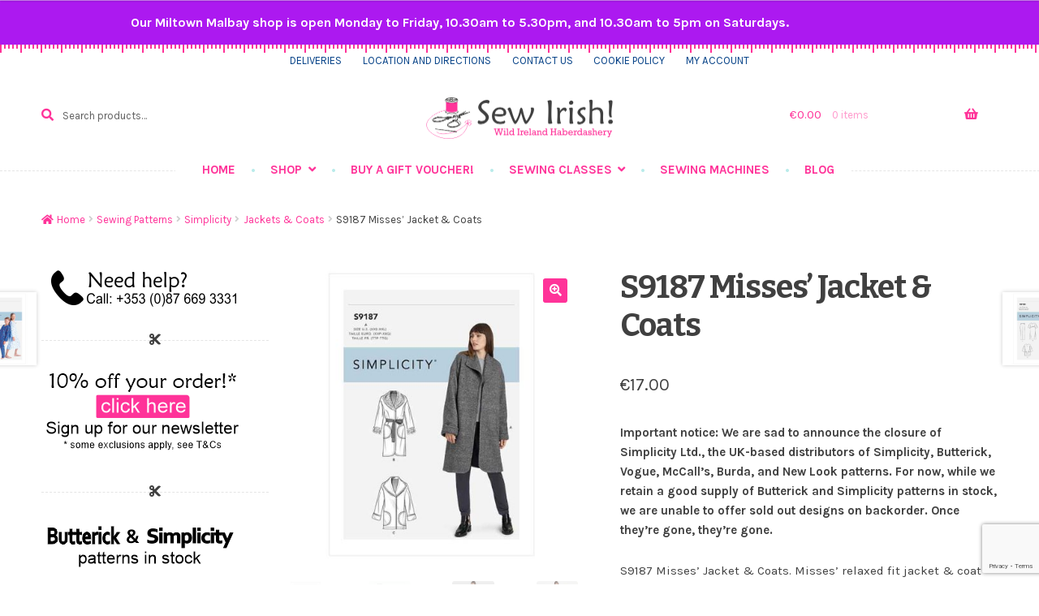

--- FILE ---
content_type: text/html; charset=UTF-8
request_url: https://www.sew-irish.ie/sample-product/s9187-misses-jacket-coats/
body_size: 225444
content:
<!doctype html>
<html lang="en-GB">
<head>
<meta charset="UTF-8">
<meta name="viewport" content="width=device-width, initial-scale=1">
<link rel="profile" href="http://gmpg.org/xfn/11">
<link rel="pingback" href="https://www.sew-irish.ie/xmlrpc.php">

<meta name='robots' content='index, follow, max-image-preview:large, max-snippet:-1, max-video-preview:-1' />
	<style>img:is([sizes="auto" i], [sizes^="auto," i]) { contain-intrinsic-size: 3000px 1500px }</style>
	
	<!-- This site is optimized with the Yoast SEO Premium plugin v26.7 (Yoast SEO v26.7) - https://yoast.com/wordpress/plugins/seo/ -->
	<title>S9187 Misses&#039; Jacket &amp; Coats - Sew Irish</title>
	<meta name="description" content="Important notice: We are sad to announce the closure of Simplicity Ltd., the UK-based distributors of Simplicity, Butterick, Vogue, McCall&#039;s, Burda, and New Look patterns. For now, while we retain a good supply of Butterick and Simplicity patterns in stock, we are unable to offer sold out designs on backorder. Once they&#039;re gone, they&#039;re gone. S9187 Misses&#039; Jacket &amp; Coats. Misses&#039; relaxed fit jacket &amp; coat have shaped collar, sleeve cuffs &amp; pocket detail; includes fur collar, cuffs &amp; suede or leather belt." />
	<link rel="canonical" href="https://www.sew-irish.ie/sample-product/s9187-misses-jacket-coats/" />
	<meta property="og:locale" content="en_GB" />
	<meta property="og:type" content="product" />
	<meta property="og:title" content="S9187 Misses&#039; Jacket &amp; Coats" />
	<meta property="og:description" content="Important notice: We are sad to announce the closure of Simplicity Ltd., the UK-based distributors of Simplicity, Butterick, Vogue, McCall&#039;s, Burda, and New Look patterns. For now, while we retain a good supply of Butterick and Simplicity patterns in stock, we are unable to offer sold out designs on backorder. Once they&#039;re gone, they&#039;re gone. S9187 Misses&#039; Jacket &amp; Coats. Misses&#039; relaxed fit jacket &amp; coat have shaped collar, sleeve cuffs &amp; pocket detail; includes fur collar, cuffs &amp; suede or leather belt." />
	<meta property="og:url" content="https://www.sew-irish.ie/sample-product/s9187-misses-jacket-coats/" />
	<meta property="og:site_name" content="Sew Irish" />
	<meta property="article:modified_time" content="2026-01-11T13:02:45+00:00" />
	<meta property="og:image" content="https://www.sew-irish.ie/wp-content/uploads/2021/01/S9187.jpg" />
	<meta property="og:image:width" content="750" />
	<meta property="og:image:height" content="750" />
	<meta property="og:image:type" content="image/jpeg" /><meta property="og:image" content="https://www.sew-irish.ie/wp-content/uploads/2021/01/S9187.gif" />
	<meta property="og:image:width" content="1500" />
	<meta property="og:image:height" content="1500" />
	<meta property="og:image:type" content="image/gif" /><meta property="og:image" content="https://www.sew-irish.ie/wp-content/uploads/2021/01/S9187_01.jpg" />
	<meta property="og:image:width" content="750" />
	<meta property="og:image:height" content="750" />
	<meta property="og:image:type" content="image/jpeg" /><meta property="og:image" content="https://www.sew-irish.ie/wp-content/uploads/2021/01/S9187_02.jpg" />
	<meta property="og:image:width" content="750" />
	<meta property="og:image:height" content="750" />
	<meta property="og:image:type" content="image/jpeg" /><meta property="og:image" content="https://www.sew-irish.ie/wp-content/uploads/2021/01/S9187_03.jpg" />
	<meta property="og:image:width" content="750" />
	<meta property="og:image:height" content="750" />
	<meta property="og:image:type" content="image/jpeg" />
	<meta name="twitter:card" content="summary_large_image" />
	<meta name="twitter:site" content="@WildIrishHabby" />
	<meta name="twitter:label1" content="Price" />
	<meta name="twitter:data1" content="&euro;17.00" />
	<meta name="twitter:label2" content="Availability" />
	<meta name="twitter:data2" content="In stock" />
	<script type="application/ld+json" class="yoast-schema-graph">{"@context":"https://schema.org","@graph":[{"@type":["WebPage","ItemPage"],"@id":"https://www.sew-irish.ie/sample-product/s9187-misses-jacket-coats/","url":"https://www.sew-irish.ie/sample-product/s9187-misses-jacket-coats/","name":"S9187 Misses' Jacket & Coats - Sew Irish","isPartOf":{"@id":"https://www.sew-irish.ie/#website"},"primaryImageOfPage":{"@id":"https://www.sew-irish.ie/sample-product/s9187-misses-jacket-coats/#primaryimage"},"image":{"@id":"https://www.sew-irish.ie/sample-product/s9187-misses-jacket-coats/#primaryimage"},"thumbnailUrl":"https://www.sew-irish.ie/wp-content/uploads/2021/01/S9187.jpg","breadcrumb":{"@id":"https://www.sew-irish.ie/sample-product/s9187-misses-jacket-coats/#breadcrumb"},"inLanguage":"en-GB","potentialAction":{"@type":"BuyAction","target":"https://www.sew-irish.ie/sample-product/s9187-misses-jacket-coats/"}},{"@type":"ImageObject","inLanguage":"en-GB","@id":"https://www.sew-irish.ie/sample-product/s9187-misses-jacket-coats/#primaryimage","url":"https://www.sew-irish.ie/wp-content/uploads/2021/01/S9187.jpg","contentUrl":"https://www.sew-irish.ie/wp-content/uploads/2021/01/S9187.jpg","width":750,"height":750,"caption":"S9187 Misses' Jacket & Coats"},{"@type":"BreadcrumbList","@id":"https://www.sew-irish.ie/sample-product/s9187-misses-jacket-coats/#breadcrumb","itemListElement":[{"@type":"ListItem","position":1,"name":"Home","item":"https://www.sew-irish.ie/"},{"@type":"ListItem","position":2,"name":"Shop","item":"https://www.sew-irish.ie/"},{"@type":"ListItem","position":3,"name":"Sewing Patterns","item":"https://www.sew-irish.ie/product-category/sewing-patterns/"},{"@type":"ListItem","position":4,"name":"Simplicity","item":"https://www.sew-irish.ie/product-category/sewing-patterns/simplicity/"},{"@type":"ListItem","position":5,"name":"Jackets &amp; Coats","item":"https://www.sew-irish.ie/product-category/sewing-patterns/simplicity/simplicity-sewing-patterns-jackets-coats/"},{"@type":"ListItem","position":6,"name":"S9187 Misses&#8217; Jacket &#038; Coats"}]},{"@type":"WebSite","@id":"https://www.sew-irish.ie/#website","url":"https://www.sew-irish.ie/","name":"Sew Irish","description":"Ireland&#039;s Haberdashery Specialist for all your sewing notions and dressmaking needs.","publisher":{"@id":"https://www.sew-irish.ie/#organization"},"potentialAction":[{"@type":"SearchAction","target":{"@type":"EntryPoint","urlTemplate":"https://www.sew-irish.ie/?s={search_term_string}"},"query-input":{"@type":"PropertyValueSpecification","valueRequired":true,"valueName":"search_term_string"}}],"inLanguage":"en-GB"},{"@type":"Organization","@id":"https://www.sew-irish.ie/#organization","name":"Wild Ireland Haberdashery","url":"https://www.sew-irish.ie/","logo":{"@type":"ImageObject","inLanguage":"en-GB","@id":"https://www.sew-irish.ie/#/schema/logo/image/","url":"https://www.sew-irish.ie/wp-content/uploads/revslider/frontpageslider/Esme.jpg","contentUrl":"https://www.sew-irish.ie/wp-content/uploads/revslider/frontpageslider/Esme.jpg","width":1920,"height":1080,"caption":"Wild Ireland Haberdashery"},"image":{"@id":"https://www.sew-irish.ie/#/schema/logo/image/"},"sameAs":["https://www.facebook.com/wildirelandhaberdashery/","https://x.com/WildIrishHabby","https://www.instagram.com/sew_irish/","https://www.youtube.com/channel/UCoIbzKsEovXFdv2Oyw0W1Tw"],"hasMerchantReturnPolicy":{"@type":"MerchantReturnPolicy","merchantReturnLink":"https://www.sew-irish.ie/delivery-information/"}}]}</script>
	<meta property="product:brand" content="Jackets &amp; Coats" />
	<meta property="product:price:amount" content="17.00" />
	<meta property="product:price:currency" content="EUR" />
	<meta property="og:availability" content="instock" />
	<meta property="product:availability" content="instock" />
	<meta property="product:retailer_item_id" content="S9187A" />
	<meta property="product:condition" content="new" />
	<!-- / Yoast SEO Premium plugin. -->


<link rel='dns-prefetch' href='//www.google.com' />
<link rel='dns-prefetch' href='//fonts.googleapis.com' />
<link rel="alternate" type="application/rss+xml" title="Sew Irish &raquo; Feed" href="https://www.sew-irish.ie/feed/" />
<link rel="alternate" type="application/rss+xml" title="Sew Irish &raquo; Comments Feed" href="https://www.sew-irish.ie/comments/feed/" />
<link rel="alternate" type="application/rss+xml" title="Sew Irish &raquo; S9187 Misses&#8217; Jacket &#038; Coats Comments Feed" href="https://www.sew-irish.ie/sample-product/s9187-misses-jacket-coats/feed/" />
<script>
window._wpemojiSettings = {"baseUrl":"https:\/\/s.w.org\/images\/core\/emoji\/16.0.1\/72x72\/","ext":".png","svgUrl":"https:\/\/s.w.org\/images\/core\/emoji\/16.0.1\/svg\/","svgExt":".svg","source":{"wpemoji":"https:\/\/www.sew-irish.ie\/wp-includes\/js\/wp-emoji.js?ver=c5e2bd2376115f7cb73d3d11c3957db4","twemoji":"https:\/\/www.sew-irish.ie\/wp-includes\/js\/twemoji.js?ver=c5e2bd2376115f7cb73d3d11c3957db4"}};
/**
 * @output wp-includes/js/wp-emoji-loader.js
 */

/**
 * Emoji Settings as exported in PHP via _print_emoji_detection_script().
 * @typedef WPEmojiSettings
 * @type {object}
 * @property {?object} source
 * @property {?string} source.concatemoji
 * @property {?string} source.twemoji
 * @property {?string} source.wpemoji
 * @property {?boolean} DOMReady
 * @property {?Function} readyCallback
 */

/**
 * Support tests.
 * @typedef SupportTests
 * @type {object}
 * @property {?boolean} flag
 * @property {?boolean} emoji
 */

/**
 * IIFE to detect emoji support and load Twemoji if needed.
 *
 * @param {Window} window
 * @param {Document} document
 * @param {WPEmojiSettings} settings
 */
( function wpEmojiLoader( window, document, settings ) {
	if ( typeof Promise === 'undefined' ) {
		return;
	}

	var sessionStorageKey = 'wpEmojiSettingsSupports';
	var tests = [ 'flag', 'emoji' ];

	/**
	 * Checks whether the browser supports offloading to a Worker.
	 *
	 * @since 6.3.0
	 *
	 * @private
	 *
	 * @returns {boolean}
	 */
	function supportsWorkerOffloading() {
		return (
			typeof Worker !== 'undefined' &&
			typeof OffscreenCanvas !== 'undefined' &&
			typeof URL !== 'undefined' &&
			URL.createObjectURL &&
			typeof Blob !== 'undefined'
		);
	}

	/**
	 * @typedef SessionSupportTests
	 * @type {object}
	 * @property {number} timestamp
	 * @property {SupportTests} supportTests
	 */

	/**
	 * Get support tests from session.
	 *
	 * @since 6.3.0
	 *
	 * @private
	 *
	 * @returns {?SupportTests} Support tests, or null if not set or older than 1 week.
	 */
	function getSessionSupportTests() {
		try {
			/** @type {SessionSupportTests} */
			var item = JSON.parse(
				sessionStorage.getItem( sessionStorageKey )
			);
			if (
				typeof item === 'object' &&
				typeof item.timestamp === 'number' &&
				new Date().valueOf() < item.timestamp + 604800 && // Note: Number is a week in seconds.
				typeof item.supportTests === 'object'
			) {
				return item.supportTests;
			}
		} catch ( e ) {}
		return null;
	}

	/**
	 * Persist the supports in session storage.
	 *
	 * @since 6.3.0
	 *
	 * @private
	 *
	 * @param {SupportTests} supportTests Support tests.
	 */
	function setSessionSupportTests( supportTests ) {
		try {
			/** @type {SessionSupportTests} */
			var item = {
				supportTests: supportTests,
				timestamp: new Date().valueOf()
			};

			sessionStorage.setItem(
				sessionStorageKey,
				JSON.stringify( item )
			);
		} catch ( e ) {}
	}

	/**
	 * Checks if two sets of Emoji characters render the same visually.
	 *
	 * This is used to determine if the browser is rendering an emoji with multiple data points
	 * correctly. set1 is the emoji in the correct form, using a zero-width joiner. set2 is the emoji
	 * in the incorrect form, using a zero-width space. If the two sets render the same, then the browser
	 * does not support the emoji correctly.
	 *
	 * This function may be serialized to run in a Worker. Therefore, it cannot refer to variables from the containing
	 * scope. Everything must be passed by parameters.
	 *
	 * @since 4.9.0
	 *
	 * @private
	 *
	 * @param {CanvasRenderingContext2D} context 2D Context.
	 * @param {string} set1 Set of Emoji to test.
	 * @param {string} set2 Set of Emoji to test.
	 *
	 * @return {boolean} True if the two sets render the same.
	 */
	function emojiSetsRenderIdentically( context, set1, set2 ) {
		// Cleanup from previous test.
		context.clearRect( 0, 0, context.canvas.width, context.canvas.height );
		context.fillText( set1, 0, 0 );
		var rendered1 = new Uint32Array(
			context.getImageData(
				0,
				0,
				context.canvas.width,
				context.canvas.height
			).data
		);

		// Cleanup from previous test.
		context.clearRect( 0, 0, context.canvas.width, context.canvas.height );
		context.fillText( set2, 0, 0 );
		var rendered2 = new Uint32Array(
			context.getImageData(
				0,
				0,
				context.canvas.width,
				context.canvas.height
			).data
		);

		return rendered1.every( function ( rendered2Data, index ) {
			return rendered2Data === rendered2[ index ];
		} );
	}

	/**
	 * Checks if the center point of a single emoji is empty.
	 *
	 * This is used to determine if the browser is rendering an emoji with a single data point
	 * correctly. The center point of an incorrectly rendered emoji will be empty. A correctly
	 * rendered emoji will have a non-zero value at the center point.
	 *
	 * This function may be serialized to run in a Worker. Therefore, it cannot refer to variables from the containing
	 * scope. Everything must be passed by parameters.
	 *
	 * @since 6.8.2
	 *
	 * @private
	 *
	 * @param {CanvasRenderingContext2D} context 2D Context.
	 * @param {string} emoji Emoji to test.
	 *
	 * @return {boolean} True if the center point is empty.
	 */
	function emojiRendersEmptyCenterPoint( context, emoji ) {
		// Cleanup from previous test.
		context.clearRect( 0, 0, context.canvas.width, context.canvas.height );
		context.fillText( emoji, 0, 0 );

		// Test if the center point (16, 16) is empty (0,0,0,0).
		var centerPoint = context.getImageData(16, 16, 1, 1);
		for ( var i = 0; i < centerPoint.data.length; i++ ) {
			if ( centerPoint.data[ i ] !== 0 ) {
				// Stop checking the moment it's known not to be empty.
				return false;
			}
		}

		return true;
	}

	/**
	 * Determines if the browser properly renders Emoji that Twemoji can supplement.
	 *
	 * This function may be serialized to run in a Worker. Therefore, it cannot refer to variables from the containing
	 * scope. Everything must be passed by parameters.
	 *
	 * @since 4.2.0
	 *
	 * @private
	 *
	 * @param {CanvasRenderingContext2D} context 2D Context.
	 * @param {string} type Whether to test for support of "flag" or "emoji".
	 * @param {Function} emojiSetsRenderIdentically Reference to emojiSetsRenderIdentically function, needed due to minification.
	 * @param {Function} emojiRendersEmptyCenterPoint Reference to emojiRendersEmptyCenterPoint function, needed due to minification.
	 *
	 * @return {boolean} True if the browser can render emoji, false if it cannot.
	 */
	function browserSupportsEmoji( context, type, emojiSetsRenderIdentically, emojiRendersEmptyCenterPoint ) {
		var isIdentical;

		switch ( type ) {
			case 'flag':
				/*
				 * Test for Transgender flag compatibility. Added in Unicode 13.
				 *
				 * To test for support, we try to render it, and compare the rendering to how it would look if
				 * the browser doesn't render it correctly (white flag emoji + transgender symbol).
				 */
				isIdentical = emojiSetsRenderIdentically(
					context,
					'\uD83C\uDFF3\uFE0F\u200D\u26A7\uFE0F', // as a zero-width joiner sequence
					'\uD83C\uDFF3\uFE0F\u200B\u26A7\uFE0F' // separated by a zero-width space
				);

				if ( isIdentical ) {
					return false;
				}

				/*
				 * Test for Sark flag compatibility. This is the least supported of the letter locale flags,
				 * so gives us an easy test for full support.
				 *
				 * To test for support, we try to render it, and compare the rendering to how it would look if
				 * the browser doesn't render it correctly ([C] + [Q]).
				 */
				isIdentical = emojiSetsRenderIdentically(
					context,
					'\uD83C\uDDE8\uD83C\uDDF6', // as the sequence of two code points
					'\uD83C\uDDE8\u200B\uD83C\uDDF6' // as the two code points separated by a zero-width space
				);

				if ( isIdentical ) {
					return false;
				}

				/*
				 * Test for English flag compatibility. England is a country in the United Kingdom, it
				 * does not have a two letter locale code but rather a five letter sub-division code.
				 *
				 * To test for support, we try to render it, and compare the rendering to how it would look if
				 * the browser doesn't render it correctly (black flag emoji + [G] + [B] + [E] + [N] + [G]).
				 */
				isIdentical = emojiSetsRenderIdentically(
					context,
					// as the flag sequence
					'\uD83C\uDFF4\uDB40\uDC67\uDB40\uDC62\uDB40\uDC65\uDB40\uDC6E\uDB40\uDC67\uDB40\uDC7F',
					// with each code point separated by a zero-width space
					'\uD83C\uDFF4\u200B\uDB40\uDC67\u200B\uDB40\uDC62\u200B\uDB40\uDC65\u200B\uDB40\uDC6E\u200B\uDB40\uDC67\u200B\uDB40\uDC7F'
				);

				return ! isIdentical;
			case 'emoji':
				/*
				 * Does Emoji 16.0 cause the browser to go splat?
				 *
				 * To test for Emoji 16.0 support, try to render a new emoji: Splatter.
				 *
				 * The splatter emoji is a single code point emoji. Testing for browser support
				 * required testing the center point of the emoji to see if it is empty.
				 *
				 * 0xD83E 0xDEDF (\uD83E\uDEDF) == 🫟 Splatter.
				 *
				 * When updating this test, please ensure that the emoji is either a single code point
				 * or switch to using the emojiSetsRenderIdentically function and testing with a zero-width
				 * joiner vs a zero-width space.
				 */
				var notSupported = emojiRendersEmptyCenterPoint( context, '\uD83E\uDEDF' );
				return ! notSupported;
		}

		return false;
	}

	/**
	 * Checks emoji support tests.
	 *
	 * This function may be serialized to run in a Worker. Therefore, it cannot refer to variables from the containing
	 * scope. Everything must be passed by parameters.
	 *
	 * @since 6.3.0
	 *
	 * @private
	 *
	 * @param {string[]} tests Tests.
	 * @param {Function} browserSupportsEmoji Reference to browserSupportsEmoji function, needed due to minification.
	 * @param {Function} emojiSetsRenderIdentically Reference to emojiSetsRenderIdentically function, needed due to minification.
	 * @param {Function} emojiRendersEmptyCenterPoint Reference to emojiRendersEmptyCenterPoint function, needed due to minification.
	 *
	 * @return {SupportTests} Support tests.
	 */
	function testEmojiSupports( tests, browserSupportsEmoji, emojiSetsRenderIdentically, emojiRendersEmptyCenterPoint ) {
		var canvas;
		if (
			typeof WorkerGlobalScope !== 'undefined' &&
			self instanceof WorkerGlobalScope
		) {
			canvas = new OffscreenCanvas( 300, 150 ); // Dimensions are default for HTMLCanvasElement.
		} else {
			canvas = document.createElement( 'canvas' );
		}

		var context = canvas.getContext( '2d', { willReadFrequently: true } );

		/*
		 * Chrome on OS X added native emoji rendering in M41. Unfortunately,
		 * it doesn't work when the font is bolder than 500 weight. So, we
		 * check for bold rendering support to avoid invisible emoji in Chrome.
		 */
		context.textBaseline = 'top';
		context.font = '600 32px Arial';

		var supports = {};
		tests.forEach( function ( test ) {
			supports[ test ] = browserSupportsEmoji( context, test, emojiSetsRenderIdentically, emojiRendersEmptyCenterPoint );
		} );
		return supports;
	}

	/**
	 * Adds a script to the head of the document.
	 *
	 * @ignore
	 *
	 * @since 4.2.0
	 *
	 * @param {string} src The url where the script is located.
	 *
	 * @return {void}
	 */
	function addScript( src ) {
		var script = document.createElement( 'script' );
		script.src = src;
		script.defer = true;
		document.head.appendChild( script );
	}

	settings.supports = {
		everything: true,
		everythingExceptFlag: true
	};

	// Create a promise for DOMContentLoaded since the worker logic may finish after the event has fired.
	var domReadyPromise = new Promise( function ( resolve ) {
		document.addEventListener( 'DOMContentLoaded', resolve, {
			once: true
		} );
	} );

	// Obtain the emoji support from the browser, asynchronously when possible.
	new Promise( function ( resolve ) {
		var supportTests = getSessionSupportTests();
		if ( supportTests ) {
			resolve( supportTests );
			return;
		}

		if ( supportsWorkerOffloading() ) {
			try {
				// Note that the functions are being passed as arguments due to minification.
				var workerScript =
					'postMessage(' +
					testEmojiSupports.toString() +
					'(' +
					[
						JSON.stringify( tests ),
						browserSupportsEmoji.toString(),
						emojiSetsRenderIdentically.toString(),
						emojiRendersEmptyCenterPoint.toString()
					].join( ',' ) +
					'));';
				var blob = new Blob( [ workerScript ], {
					type: 'text/javascript'
				} );
				var worker = new Worker( URL.createObjectURL( blob ), { name: 'wpTestEmojiSupports' } );
				worker.onmessage = function ( event ) {
					supportTests = event.data;
					setSessionSupportTests( supportTests );
					worker.terminate();
					resolve( supportTests );
				};
				return;
			} catch ( e ) {}
		}

		supportTests = testEmojiSupports( tests, browserSupportsEmoji, emojiSetsRenderIdentically, emojiRendersEmptyCenterPoint );
		setSessionSupportTests( supportTests );
		resolve( supportTests );
	} )
		// Once the browser emoji support has been obtained from the session, finalize the settings.
		.then( function ( supportTests ) {
			/*
			 * Tests the browser support for flag emojis and other emojis, and adjusts the
			 * support settings accordingly.
			 */
			for ( var test in supportTests ) {
				settings.supports[ test ] = supportTests[ test ];

				settings.supports.everything =
					settings.supports.everything && settings.supports[ test ];

				if ( 'flag' !== test ) {
					settings.supports.everythingExceptFlag =
						settings.supports.everythingExceptFlag &&
						settings.supports[ test ];
				}
			}

			settings.supports.everythingExceptFlag =
				settings.supports.everythingExceptFlag &&
				! settings.supports.flag;

			// Sets DOMReady to false and assigns a ready function to settings.
			settings.DOMReady = false;
			settings.readyCallback = function () {
				settings.DOMReady = true;
			};
		} )
		.then( function () {
			return domReadyPromise;
		} )
		.then( function () {
			// When the browser can not render everything we need to load a polyfill.
			if ( ! settings.supports.everything ) {
				settings.readyCallback();

				var src = settings.source || {};

				if ( src.concatemoji ) {
					addScript( src.concatemoji );
				} else if ( src.wpemoji && src.twemoji ) {
					addScript( src.twemoji );
					addScript( src.wpemoji );
				}
			}
		} );
} )( window, document, window._wpemojiSettings );
</script>
<style id='wp-emoji-styles-inline-css'>

	img.wp-smiley, img.emoji {
		display: inline !important;
		border: none !important;
		box-shadow: none !important;
		height: 1em !important;
		width: 1em !important;
		margin: 0 0.07em !important;
		vertical-align: -0.1em !important;
		background: none !important;
		padding: 0 !important;
	}
</style>
<link rel='stylesheet' id='wp-block-library-css' href='https://www.sew-irish.ie/wp-includes/css/dist/block-library/style.css?ver=c5e2bd2376115f7cb73d3d11c3957db4' media='all' />
<style id='wp-block-library-theme-inline-css'>
.wp-block-audio :where(figcaption){
  color:#555;
  font-size:13px;
  text-align:center;
}
.is-dark-theme .wp-block-audio :where(figcaption){
  color:#ffffffa6;
}

.wp-block-audio{
  margin:0 0 1em;
}

.wp-block-code{
  border:1px solid #ccc;
  border-radius:4px;
  font-family:Menlo,Consolas,monaco,monospace;
  padding:.8em 1em;
}

.wp-block-embed :where(figcaption){
  color:#555;
  font-size:13px;
  text-align:center;
}
.is-dark-theme .wp-block-embed :where(figcaption){
  color:#ffffffa6;
}

.wp-block-embed{
  margin:0 0 1em;
}

.blocks-gallery-caption{
  color:#555;
  font-size:13px;
  text-align:center;
}
.is-dark-theme .blocks-gallery-caption{
  color:#ffffffa6;
}

:root :where(.wp-block-image figcaption){
  color:#555;
  font-size:13px;
  text-align:center;
}
.is-dark-theme :root :where(.wp-block-image figcaption){
  color:#ffffffa6;
}

.wp-block-image{
  margin:0 0 1em;
}

.wp-block-pullquote{
  border-bottom:4px solid;
  border-top:4px solid;
  color:currentColor;
  margin-bottom:1.75em;
}
.wp-block-pullquote cite,.wp-block-pullquote footer,.wp-block-pullquote__citation{
  color:currentColor;
  font-size:.8125em;
  font-style:normal;
  text-transform:uppercase;
}

.wp-block-quote{
  border-left:.25em solid;
  margin:0 0 1.75em;
  padding-left:1em;
}
.wp-block-quote cite,.wp-block-quote footer{
  color:currentColor;
  font-size:.8125em;
  font-style:normal;
  position:relative;
}
.wp-block-quote:where(.has-text-align-right){
  border-left:none;
  border-right:.25em solid;
  padding-left:0;
  padding-right:1em;
}
.wp-block-quote:where(.has-text-align-center){
  border:none;
  padding-left:0;
}
.wp-block-quote.is-large,.wp-block-quote.is-style-large,.wp-block-quote:where(.is-style-plain){
  border:none;
}

.wp-block-search .wp-block-search__label{
  font-weight:700;
}

.wp-block-search__button{
  border:1px solid #ccc;
  padding:.375em .625em;
}

:where(.wp-block-group.has-background){
  padding:1.25em 2.375em;
}

.wp-block-separator.has-css-opacity{
  opacity:.4;
}

.wp-block-separator{
  border:none;
  border-bottom:2px solid;
  margin-left:auto;
  margin-right:auto;
}
.wp-block-separator.has-alpha-channel-opacity{
  opacity:1;
}
.wp-block-separator:not(.is-style-wide):not(.is-style-dots){
  width:100px;
}
.wp-block-separator.has-background:not(.is-style-dots){
  border-bottom:none;
  height:1px;
}
.wp-block-separator.has-background:not(.is-style-wide):not(.is-style-dots){
  height:2px;
}

.wp-block-table{
  margin:0 0 1em;
}
.wp-block-table td,.wp-block-table th{
  word-break:normal;
}
.wp-block-table :where(figcaption){
  color:#555;
  font-size:13px;
  text-align:center;
}
.is-dark-theme .wp-block-table :where(figcaption){
  color:#ffffffa6;
}

.wp-block-video :where(figcaption){
  color:#555;
  font-size:13px;
  text-align:center;
}
.is-dark-theme .wp-block-video :where(figcaption){
  color:#ffffffa6;
}

.wp-block-video{
  margin:0 0 1em;
}

:root :where(.wp-block-template-part.has-background){
  margin-bottom:0;
  margin-top:0;
  padding:1.25em 2.375em;
}
</style>
<style id='classic-theme-styles-inline-css'>
/**
 * These rules are needed for backwards compatibility.
 * They should match the button element rules in the base theme.json file.
 */
.wp-block-button__link {
	color: #ffffff;
	background-color: #32373c;
	border-radius: 9999px; /* 100% causes an oval, but any explicit but really high value retains the pill shape. */

	/* This needs a low specificity so it won't override the rules from the button element if defined in theme.json. */
	box-shadow: none;
	text-decoration: none;

	/* The extra 2px are added to size solids the same as the outline versions.*/
	padding: calc(0.667em + 2px) calc(1.333em + 2px);

	font-size: 1.125em;
}

.wp-block-file__button {
	background: #32373c;
	color: #ffffff;
	text-decoration: none;
}

</style>
<link rel='stylesheet' id='pwgc-wc-blocks-style-css' href='https://www.sew-irish.ie/wp-content/plugins/pw-gift-cards/assets/css/blocks.css?ver=3.52' media='all' />
<link rel='stylesheet' id='storefront-gutenberg-blocks-css' href='https://www.sew-irish.ie/wp-content/themes/storefront/assets/css/base/gutenberg-blocks.css?ver=4.6.1' media='all' />
<style id='storefront-gutenberg-blocks-inline-css'>

				.wp-block-button__link:not(.has-text-color) {
					color: #ffffff;
				}

				.wp-block-button__link:not(.has-text-color):hover,
				.wp-block-button__link:not(.has-text-color):focus,
				.wp-block-button__link:not(.has-text-color):active {
					color: #ffffff;
				}

				.wp-block-button__link:not(.has-background) {
					background-color: #ff3399;
				}

				.wp-block-button__link:not(.has-background):hover,
				.wp-block-button__link:not(.has-background):focus,
				.wp-block-button__link:not(.has-background):active {
					border-color: #e61a80;
					background-color: #e61a80;
				}

				.wc-block-grid__products .wc-block-grid__product .wp-block-button__link {
					background-color: #ff3399;
					border-color: #ff3399;
					color: #ffffff;
				}

				.wp-block-quote footer,
				.wp-block-quote cite,
				.wp-block-quote__citation {
					color: #404040;
				}

				.wp-block-pullquote cite,
				.wp-block-pullquote footer,
				.wp-block-pullquote__citation {
					color: #404040;
				}

				.wp-block-image figcaption {
					color: #404040;
				}

				.wp-block-separator.is-style-dots::before {
					color: #404040;
				}

				.wp-block-file a.wp-block-file__button {
					color: #ffffff;
					background-color: #ff3399;
					border-color: #ff3399;
				}

				.wp-block-file a.wp-block-file__button:hover,
				.wp-block-file a.wp-block-file__button:focus,
				.wp-block-file a.wp-block-file__button:active {
					color: #ffffff;
					background-color: #e61a80;
				}

				.wp-block-code,
				.wp-block-preformatted pre {
					color: #404040;
				}

				.wp-block-table:not( .has-background ):not( .is-style-stripes ) tbody tr:nth-child(2n) td {
					background-color: #fdfdfd;
				}

				.wp-block-cover .wp-block-cover__inner-container h1:not(.has-text-color),
				.wp-block-cover .wp-block-cover__inner-container h2:not(.has-text-color),
				.wp-block-cover .wp-block-cover__inner-container h3:not(.has-text-color),
				.wp-block-cover .wp-block-cover__inner-container h4:not(.has-text-color),
				.wp-block-cover .wp-block-cover__inner-container h5:not(.has-text-color),
				.wp-block-cover .wp-block-cover__inner-container h6:not(.has-text-color) {
					color: #000000;
				}

				.wc-block-components-price-slider__range-input-progress,
				.rtl .wc-block-components-price-slider__range-input-progress {
					--range-color: #ff3399;
				}

				/* Target only IE11 */
				@media all and (-ms-high-contrast: none), (-ms-high-contrast: active) {
					.wc-block-components-price-slider__range-input-progress {
						background: #ff3399;
					}
				}

				.wc-block-components-button:not(.is-link) {
					background-color: #17bebb;
					color: #ffffff;
				}

				.wc-block-components-button:not(.is-link):hover,
				.wc-block-components-button:not(.is-link):focus,
				.wc-block-components-button:not(.is-link):active {
					background-color: #00a5a2;
					color: #ffffff;
				}

				.wc-block-components-button:not(.is-link):disabled {
					background-color: #17bebb;
					color: #ffffff;
				}

				.wc-block-cart__submit-container {
					background-color: #ffffff;
				}

				.wc-block-cart__submit-container::before {
					color: rgba(220,220,220,0.5);
				}

				.wc-block-components-order-summary-item__quantity {
					background-color: #ffffff;
					border-color: #404040;
					box-shadow: 0 0 0 2px #ffffff;
					color: #404040;
				}
			
</style>
<style id='global-styles-inline-css'>
:root{--wp--preset--aspect-ratio--square: 1;--wp--preset--aspect-ratio--4-3: 4/3;--wp--preset--aspect-ratio--3-4: 3/4;--wp--preset--aspect-ratio--3-2: 3/2;--wp--preset--aspect-ratio--2-3: 2/3;--wp--preset--aspect-ratio--16-9: 16/9;--wp--preset--aspect-ratio--9-16: 9/16;--wp--preset--color--black: #000000;--wp--preset--color--cyan-bluish-gray: #abb8c3;--wp--preset--color--white: #ffffff;--wp--preset--color--pale-pink: #f78da7;--wp--preset--color--vivid-red: #cf2e2e;--wp--preset--color--luminous-vivid-orange: #ff6900;--wp--preset--color--luminous-vivid-amber: #fcb900;--wp--preset--color--light-green-cyan: #7bdcb5;--wp--preset--color--vivid-green-cyan: #00d084;--wp--preset--color--pale-cyan-blue: #8ed1fc;--wp--preset--color--vivid-cyan-blue: #0693e3;--wp--preset--color--vivid-purple: #9b51e0;--wp--preset--gradient--vivid-cyan-blue-to-vivid-purple: linear-gradient(135deg,rgba(6,147,227,1) 0%,rgb(155,81,224) 100%);--wp--preset--gradient--light-green-cyan-to-vivid-green-cyan: linear-gradient(135deg,rgb(122,220,180) 0%,rgb(0,208,130) 100%);--wp--preset--gradient--luminous-vivid-amber-to-luminous-vivid-orange: linear-gradient(135deg,rgba(252,185,0,1) 0%,rgba(255,105,0,1) 100%);--wp--preset--gradient--luminous-vivid-orange-to-vivid-red: linear-gradient(135deg,rgba(255,105,0,1) 0%,rgb(207,46,46) 100%);--wp--preset--gradient--very-light-gray-to-cyan-bluish-gray: linear-gradient(135deg,rgb(238,238,238) 0%,rgb(169,184,195) 100%);--wp--preset--gradient--cool-to-warm-spectrum: linear-gradient(135deg,rgb(74,234,220) 0%,rgb(151,120,209) 20%,rgb(207,42,186) 40%,rgb(238,44,130) 60%,rgb(251,105,98) 80%,rgb(254,248,76) 100%);--wp--preset--gradient--blush-light-purple: linear-gradient(135deg,rgb(255,206,236) 0%,rgb(152,150,240) 100%);--wp--preset--gradient--blush-bordeaux: linear-gradient(135deg,rgb(254,205,165) 0%,rgb(254,45,45) 50%,rgb(107,0,62) 100%);--wp--preset--gradient--luminous-dusk: linear-gradient(135deg,rgb(255,203,112) 0%,rgb(199,81,192) 50%,rgb(65,88,208) 100%);--wp--preset--gradient--pale-ocean: linear-gradient(135deg,rgb(255,245,203) 0%,rgb(182,227,212) 50%,rgb(51,167,181) 100%);--wp--preset--gradient--electric-grass: linear-gradient(135deg,rgb(202,248,128) 0%,rgb(113,206,126) 100%);--wp--preset--gradient--midnight: linear-gradient(135deg,rgb(2,3,129) 0%,rgb(40,116,252) 100%);--wp--preset--font-size--small: 14px;--wp--preset--font-size--medium: 23px;--wp--preset--font-size--large: 26px;--wp--preset--font-size--x-large: 42px;--wp--preset--font-size--normal: 16px;--wp--preset--font-size--huge: 37px;--wp--preset--spacing--20: 0.44rem;--wp--preset--spacing--30: 0.67rem;--wp--preset--spacing--40: 1rem;--wp--preset--spacing--50: 1.5rem;--wp--preset--spacing--60: 2.25rem;--wp--preset--spacing--70: 3.38rem;--wp--preset--spacing--80: 5.06rem;--wp--preset--shadow--natural: 6px 6px 9px rgba(0, 0, 0, 0.2);--wp--preset--shadow--deep: 12px 12px 50px rgba(0, 0, 0, 0.4);--wp--preset--shadow--sharp: 6px 6px 0px rgba(0, 0, 0, 0.2);--wp--preset--shadow--outlined: 6px 6px 0px -3px rgba(255, 255, 255, 1), 6px 6px rgba(0, 0, 0, 1);--wp--preset--shadow--crisp: 6px 6px 0px rgba(0, 0, 0, 1);}:root :where(.is-layout-flow) > :first-child{margin-block-start: 0;}:root :where(.is-layout-flow) > :last-child{margin-block-end: 0;}:root :where(.is-layout-flow) > *{margin-block-start: 24px;margin-block-end: 0;}:root :where(.is-layout-constrained) > :first-child{margin-block-start: 0;}:root :where(.is-layout-constrained) > :last-child{margin-block-end: 0;}:root :where(.is-layout-constrained) > *{margin-block-start: 24px;margin-block-end: 0;}:root :where(.is-layout-flex){gap: 24px;}:root :where(.is-layout-grid){gap: 24px;}body .is-layout-flex{display: flex;}.is-layout-flex{flex-wrap: wrap;align-items: center;}.is-layout-flex > :is(*, div){margin: 0;}body .is-layout-grid{display: grid;}.is-layout-grid > :is(*, div){margin: 0;}.has-black-color{color: var(--wp--preset--color--black) !important;}.has-cyan-bluish-gray-color{color: var(--wp--preset--color--cyan-bluish-gray) !important;}.has-white-color{color: var(--wp--preset--color--white) !important;}.has-pale-pink-color{color: var(--wp--preset--color--pale-pink) !important;}.has-vivid-red-color{color: var(--wp--preset--color--vivid-red) !important;}.has-luminous-vivid-orange-color{color: var(--wp--preset--color--luminous-vivid-orange) !important;}.has-luminous-vivid-amber-color{color: var(--wp--preset--color--luminous-vivid-amber) !important;}.has-light-green-cyan-color{color: var(--wp--preset--color--light-green-cyan) !important;}.has-vivid-green-cyan-color{color: var(--wp--preset--color--vivid-green-cyan) !important;}.has-pale-cyan-blue-color{color: var(--wp--preset--color--pale-cyan-blue) !important;}.has-vivid-cyan-blue-color{color: var(--wp--preset--color--vivid-cyan-blue) !important;}.has-vivid-purple-color{color: var(--wp--preset--color--vivid-purple) !important;}.has-black-background-color{background-color: var(--wp--preset--color--black) !important;}.has-cyan-bluish-gray-background-color{background-color: var(--wp--preset--color--cyan-bluish-gray) !important;}.has-white-background-color{background-color: var(--wp--preset--color--white) !important;}.has-pale-pink-background-color{background-color: var(--wp--preset--color--pale-pink) !important;}.has-vivid-red-background-color{background-color: var(--wp--preset--color--vivid-red) !important;}.has-luminous-vivid-orange-background-color{background-color: var(--wp--preset--color--luminous-vivid-orange) !important;}.has-luminous-vivid-amber-background-color{background-color: var(--wp--preset--color--luminous-vivid-amber) !important;}.has-light-green-cyan-background-color{background-color: var(--wp--preset--color--light-green-cyan) !important;}.has-vivid-green-cyan-background-color{background-color: var(--wp--preset--color--vivid-green-cyan) !important;}.has-pale-cyan-blue-background-color{background-color: var(--wp--preset--color--pale-cyan-blue) !important;}.has-vivid-cyan-blue-background-color{background-color: var(--wp--preset--color--vivid-cyan-blue) !important;}.has-vivid-purple-background-color{background-color: var(--wp--preset--color--vivid-purple) !important;}.has-black-border-color{border-color: var(--wp--preset--color--black) !important;}.has-cyan-bluish-gray-border-color{border-color: var(--wp--preset--color--cyan-bluish-gray) !important;}.has-white-border-color{border-color: var(--wp--preset--color--white) !important;}.has-pale-pink-border-color{border-color: var(--wp--preset--color--pale-pink) !important;}.has-vivid-red-border-color{border-color: var(--wp--preset--color--vivid-red) !important;}.has-luminous-vivid-orange-border-color{border-color: var(--wp--preset--color--luminous-vivid-orange) !important;}.has-luminous-vivid-amber-border-color{border-color: var(--wp--preset--color--luminous-vivid-amber) !important;}.has-light-green-cyan-border-color{border-color: var(--wp--preset--color--light-green-cyan) !important;}.has-vivid-green-cyan-border-color{border-color: var(--wp--preset--color--vivid-green-cyan) !important;}.has-pale-cyan-blue-border-color{border-color: var(--wp--preset--color--pale-cyan-blue) !important;}.has-vivid-cyan-blue-border-color{border-color: var(--wp--preset--color--vivid-cyan-blue) !important;}.has-vivid-purple-border-color{border-color: var(--wp--preset--color--vivid-purple) !important;}.has-vivid-cyan-blue-to-vivid-purple-gradient-background{background: var(--wp--preset--gradient--vivid-cyan-blue-to-vivid-purple) !important;}.has-light-green-cyan-to-vivid-green-cyan-gradient-background{background: var(--wp--preset--gradient--light-green-cyan-to-vivid-green-cyan) !important;}.has-luminous-vivid-amber-to-luminous-vivid-orange-gradient-background{background: var(--wp--preset--gradient--luminous-vivid-amber-to-luminous-vivid-orange) !important;}.has-luminous-vivid-orange-to-vivid-red-gradient-background{background: var(--wp--preset--gradient--luminous-vivid-orange-to-vivid-red) !important;}.has-very-light-gray-to-cyan-bluish-gray-gradient-background{background: var(--wp--preset--gradient--very-light-gray-to-cyan-bluish-gray) !important;}.has-cool-to-warm-spectrum-gradient-background{background: var(--wp--preset--gradient--cool-to-warm-spectrum) !important;}.has-blush-light-purple-gradient-background{background: var(--wp--preset--gradient--blush-light-purple) !important;}.has-blush-bordeaux-gradient-background{background: var(--wp--preset--gradient--blush-bordeaux) !important;}.has-luminous-dusk-gradient-background{background: var(--wp--preset--gradient--luminous-dusk) !important;}.has-pale-ocean-gradient-background{background: var(--wp--preset--gradient--pale-ocean) !important;}.has-electric-grass-gradient-background{background: var(--wp--preset--gradient--electric-grass) !important;}.has-midnight-gradient-background{background: var(--wp--preset--gradient--midnight) !important;}.has-small-font-size{font-size: var(--wp--preset--font-size--small) !important;}.has-medium-font-size{font-size: var(--wp--preset--font-size--medium) !important;}.has-large-font-size{font-size: var(--wp--preset--font-size--large) !important;}.has-x-large-font-size{font-size: var(--wp--preset--font-size--x-large) !important;}
:root :where(.wp-block-pullquote){font-size: 1.5em;line-height: 1.6;}
</style>
<link rel='stylesheet' id='contact-form-7-css' href='https://www.sew-irish.ie/wp-content/plugins/contact-form-7/includes/css/styles.css?ver=6.1.4' media='all' />
<link rel='stylesheet' id='nfw-styles-css' href='https://www.sew-irish.ie/wp-content/plugins/notifications-for-woocommerce/assets/css/frontend/frontend-style.css?ver=696ebb499ab05' media='all' />
<link rel='stylesheet' id='nfw-animate-css' href='https://www.sew-irish.ie/wp-content/plugins/notifications-for-woocommerce/assets/css/frontend/animate.css?ver=696ebb499ab09' media='all' />
<link rel='stylesheet' id='mailerlite_forms.css-css' href='https://www.sew-irish.ie/wp-content/plugins/official-mailerlite-sign-up-forms/assets/css/mailerlite_forms.css?ver=1.7.18' media='all' />
<link rel='stylesheet' id='photoswipe-css' href='https://www.sew-irish.ie/wp-content/plugins/woocommerce/assets/css/photoswipe/photoswipe.min.css?ver=10.3.7' media='all' />
<link rel='stylesheet' id='photoswipe-default-skin-css' href='https://www.sew-irish.ie/wp-content/plugins/woocommerce/assets/css/photoswipe/default-skin/default-skin.min.css?ver=10.3.7' media='all' />
<style id='woocommerce-inline-inline-css'>
.woocommerce form .form-row .required { visibility: visible; }
</style>
<link rel='stylesheet' id='brands-styles-css' href='https://www.sew-irish.ie/wp-content/plugins/woocommerce/assets/css/brands.css?ver=10.3.7' media='all' />
<link rel='stylesheet' id='storefront-style-css' href='https://www.sew-irish.ie/wp-content/themes/storefront/style.css?ver=c5e2bd2376115f7cb73d3d11c3957db4' media='all' />
<style id='storefront-style-inline-css'>

			.main-navigation ul li a,
			.site-title a,
			ul.menu li a,
			.site-branding h1 a,
			button.menu-toggle,
			button.menu-toggle:hover,
			.handheld-navigation .dropdown-toggle {
				color: #1c4e86;
			}

			button.menu-toggle,
			button.menu-toggle:hover {
				border-color: #1c4e86;
			}

			.main-navigation ul li a:hover,
			.main-navigation ul li:hover > a,
			.site-title a:hover,
			.site-header ul.menu li.current-menu-item > a {
				color: #5d8fc7;
			}

			table:not( .has-background ) th {
				background-color: #f8f8f8;
			}

			table:not( .has-background ) tbody td {
				background-color: #fdfdfd;
			}

			table:not( .has-background ) tbody tr:nth-child(2n) td,
			fieldset,
			fieldset legend {
				background-color: #fbfbfb;
			}

			.site-header,
			.secondary-navigation ul ul,
			.main-navigation ul.menu > li.menu-item-has-children:after,
			.secondary-navigation ul.menu ul,
			.storefront-handheld-footer-bar,
			.storefront-handheld-footer-bar ul li > a,
			.storefront-handheld-footer-bar ul li.search .site-search,
			button.menu-toggle,
			button.menu-toggle:hover {
				background-color: #ffffff;
			}

			p.site-description,
			.site-header,
			.storefront-handheld-footer-bar {
				color: #054187;
			}

			button.menu-toggle:after,
			button.menu-toggle:before,
			button.menu-toggle span:before {
				background-color: #1c4e86;
			}

			h1, h2, h3, h4, h5, h6, .wc-block-grid__product-title {
				color: #404040;
			}

			.widget h1 {
				border-bottom-color: #404040;
			}

			body,
			.secondary-navigation a {
				color: #404040;
			}

			.widget-area .widget a,
			.hentry .entry-header .posted-on a,
			.hentry .entry-header .post-author a,
			.hentry .entry-header .post-comments a,
			.hentry .entry-header .byline a {
				color: #454545;
			}

			a {
				color: #ff3399;
			}

			a:focus,
			button:focus,
			.button.alt:focus,
			input:focus,
			textarea:focus,
			input[type="button"]:focus,
			input[type="reset"]:focus,
			input[type="submit"]:focus,
			input[type="email"]:focus,
			input[type="tel"]:focus,
			input[type="url"]:focus,
			input[type="password"]:focus,
			input[type="search"]:focus {
				outline-color: #ff3399;
			}

			button, input[type="button"], input[type="reset"], input[type="submit"], .button, .widget a.button {
				background-color: #ff3399;
				border-color: #ff3399;
				color: #ffffff;
			}

			button:hover, input[type="button"]:hover, input[type="reset"]:hover, input[type="submit"]:hover, .button:hover, .widget a.button:hover {
				background-color: #e61a80;
				border-color: #e61a80;
				color: #ffffff;
			}

			button.alt, input[type="button"].alt, input[type="reset"].alt, input[type="submit"].alt, .button.alt, .widget-area .widget a.button.alt {
				background-color: #17bebb;
				border-color: #17bebb;
				color: #ffffff;
			}

			button.alt:hover, input[type="button"].alt:hover, input[type="reset"].alt:hover, input[type="submit"].alt:hover, .button.alt:hover, .widget-area .widget a.button.alt:hover {
				background-color: #00a5a2;
				border-color: #00a5a2;
				color: #ffffff;
			}

			.pagination .page-numbers li .page-numbers.current {
				background-color: #e6e6e6;
				color: #363636;
			}

			#comments .comment-list .comment-content .comment-text {
				background-color: #f8f8f8;
			}

			.site-footer {
				background-color: #ffffff;
				color: #6d6d6d;
			}

			.site-footer a:not(.button):not(.components-button) {
				color: #404040;
			}

			.site-footer .storefront-handheld-footer-bar a:not(.button):not(.components-button) {
				color: #1c4e86;
			}

			.site-footer h1, .site-footer h2, .site-footer h3, .site-footer h4, .site-footer h5, .site-footer h6, .site-footer .widget .widget-title, .site-footer .widget .widgettitle {
				color: #333333;
			}

			.page-template-template-homepage.has-post-thumbnail .type-page.has-post-thumbnail .entry-title {
				color: #000000;
			}

			.page-template-template-homepage.has-post-thumbnail .type-page.has-post-thumbnail .entry-content {
				color: #000000;
			}

			@media screen and ( min-width: 768px ) {
				.secondary-navigation ul.menu a:hover {
					color: #1e5aa0;
				}

				.secondary-navigation ul.menu a {
					color: #054187;
				}

				.main-navigation ul.menu ul.sub-menu,
				.main-navigation ul.nav-menu ul.children {
					background-color: #f0f0f0;
				}

				.site-header {
					border-bottom-color: #f0f0f0;
				}
			}
</style>
<link rel='stylesheet' id='storefront-icons-css' href='https://www.sew-irish.ie/wp-content/themes/storefront/assets/css/base/icons.css?ver=4.6.1' media='all' />
<link rel='stylesheet' id='storefront-fonts-css' href='https://fonts.googleapis.com/css?family=Source+Sans+Pro%3A400%2C300%2C300italic%2C400italic%2C600%2C700%2C900&#038;subset=latin%2Clatin-ext&#038;ver=4.6.1' media='all' />
<link rel='stylesheet' id='sph-styles-css' href='https://www.sew-irish.ie/wp-content/plugins/storefront-parallax-hero/assets/css/style.css?ver=c5e2bd2376115f7cb73d3d11c3957db4' media='all' />
<style id='sph-styles-inline-css'>

		.sph-hero a:not(.button) {
			color: #96588a;
		}

		.overlay.animated h1:after {
			color: #ffffff;
		}

		.overlay.animated span:before {
			background-color: #ff3399;
		}
</style>
<link rel='stylesheet' id='storefront-woocommerce-style-css' href='https://www.sew-irish.ie/wp-content/themes/storefront/assets/css/woocommerce/woocommerce.css?ver=4.6.1' media='all' />
<style id='storefront-woocommerce-style-inline-css'>
@font-face {
				font-family: star;
				src: url(https://www.sew-irish.ie/wp-content/plugins/woocommerce/assets/fonts/star.eot);
				src:
					url(https://www.sew-irish.ie/wp-content/plugins/woocommerce/assets/fonts/star.eot?#iefix) format("embedded-opentype"),
					url(https://www.sew-irish.ie/wp-content/plugins/woocommerce/assets/fonts/star.woff) format("woff"),
					url(https://www.sew-irish.ie/wp-content/plugins/woocommerce/assets/fonts/star.ttf) format("truetype"),
					url(https://www.sew-irish.ie/wp-content/plugins/woocommerce/assets/fonts/star.svg#star) format("svg");
				font-weight: 400;
				font-style: normal;
			}
			@font-face {
				font-family: WooCommerce;
				src: url(https://www.sew-irish.ie/wp-content/plugins/woocommerce/assets/fonts/WooCommerce.eot);
				src:
					url(https://www.sew-irish.ie/wp-content/plugins/woocommerce/assets/fonts/WooCommerce.eot?#iefix) format("embedded-opentype"),
					url(https://www.sew-irish.ie/wp-content/plugins/woocommerce/assets/fonts/WooCommerce.woff) format("woff"),
					url(https://www.sew-irish.ie/wp-content/plugins/woocommerce/assets/fonts/WooCommerce.ttf) format("truetype"),
					url(https://www.sew-irish.ie/wp-content/plugins/woocommerce/assets/fonts/WooCommerce.svg#WooCommerce) format("svg");
				font-weight: 400;
				font-style: normal;
			}

			a.cart-contents,
			.site-header-cart .widget_shopping_cart a {
				color: #1c4e86;
			}

			a.cart-contents:hover,
			.site-header-cart .widget_shopping_cart a:hover,
			.site-header-cart:hover > li > a {
				color: #5d8fc7;
			}

			table.cart td.product-remove,
			table.cart td.actions {
				border-top-color: #ffffff;
			}

			.storefront-handheld-footer-bar ul li.cart .count {
				background-color: #1c4e86;
				color: #ffffff;
				border-color: #ffffff;
			}

			.woocommerce-tabs ul.tabs li.active a,
			ul.products li.product .price,
			.onsale,
			.wc-block-grid__product-onsale,
			.widget_search form:before,
			.widget_product_search form:before {
				color: #404040;
			}

			.woocommerce-breadcrumb a,
			a.woocommerce-review-link,
			.product_meta a {
				color: #454545;
			}

			.wc-block-grid__product-onsale,
			.onsale {
				border-color: #404040;
			}

			.star-rating span:before,
			.quantity .plus, .quantity .minus,
			p.stars a:hover:after,
			p.stars a:after,
			.star-rating span:before,
			#payment .payment_methods li input[type=radio]:first-child:checked+label:before {
				color: #ff3399;
			}

			.widget_price_filter .ui-slider .ui-slider-range,
			.widget_price_filter .ui-slider .ui-slider-handle {
				background-color: #ff3399;
			}

			.order_details {
				background-color: #f8f8f8;
			}

			.order_details > li {
				border-bottom: 1px dotted #e3e3e3;
			}

			.order_details:before,
			.order_details:after {
				background: -webkit-linear-gradient(transparent 0,transparent 0),-webkit-linear-gradient(135deg,#f8f8f8 33.33%,transparent 33.33%),-webkit-linear-gradient(45deg,#f8f8f8 33.33%,transparent 33.33%)
			}

			#order_review {
				background-color: #ffffff;
			}

			#payment .payment_methods > li .payment_box,
			#payment .place-order {
				background-color: #fafafa;
			}

			#payment .payment_methods > li:not(.woocommerce-notice) {
				background-color: #f5f5f5;
			}

			#payment .payment_methods > li:not(.woocommerce-notice):hover {
				background-color: #f0f0f0;
			}

			.woocommerce-pagination .page-numbers li .page-numbers.current {
				background-color: #e6e6e6;
				color: #363636;
			}

			.wc-block-grid__product-onsale,
			.onsale,
			.woocommerce-pagination .page-numbers li .page-numbers:not(.current) {
				color: #404040;
			}

			p.stars a:before,
			p.stars a:hover~a:before,
			p.stars.selected a.active~a:before {
				color: #404040;
			}

			p.stars.selected a.active:before,
			p.stars:hover a:before,
			p.stars.selected a:not(.active):before,
			p.stars.selected a.active:before {
				color: #ff3399;
			}

			.single-product div.product .woocommerce-product-gallery .woocommerce-product-gallery__trigger {
				background-color: #ff3399;
				color: #ffffff;
			}

			.single-product div.product .woocommerce-product-gallery .woocommerce-product-gallery__trigger:hover {
				background-color: #e61a80;
				border-color: #e61a80;
				color: #ffffff;
			}

			.button.added_to_cart:focus,
			.button.wc-forward:focus {
				outline-color: #ff3399;
			}

			.added_to_cart,
			.site-header-cart .widget_shopping_cart a.button,
			.wc-block-grid__products .wc-block-grid__product .wp-block-button__link {
				background-color: #ff3399;
				border-color: #ff3399;
				color: #ffffff;
			}

			.added_to_cart:hover,
			.site-header-cart .widget_shopping_cart a.button:hover,
			.wc-block-grid__products .wc-block-grid__product .wp-block-button__link:hover {
				background-color: #e61a80;
				border-color: #e61a80;
				color: #ffffff;
			}

			.added_to_cart.alt, .added_to_cart, .widget a.button.checkout {
				background-color: #17bebb;
				border-color: #17bebb;
				color: #ffffff;
			}

			.added_to_cart.alt:hover, .added_to_cart:hover, .widget a.button.checkout:hover {
				background-color: #00a5a2;
				border-color: #00a5a2;
				color: #ffffff;
			}

			.button.loading {
				color: #ff3399;
			}

			.button.loading:hover {
				background-color: #ff3399;
			}

			.button.loading:after {
				color: #ffffff;
			}

			@media screen and ( min-width: 768px ) {
				.site-header-cart .widget_shopping_cart,
				.site-header .product_list_widget li .quantity {
					color: #054187;
				}

				.site-header-cart .widget_shopping_cart .buttons,
				.site-header-cart .widget_shopping_cart .total {
					background-color: #f5f5f5;
				}

				.site-header-cart .widget_shopping_cart {
					background-color: #f0f0f0;
				}
			}
				.storefront-product-pagination a {
					color: #404040;
					background-color: #ffffff;
				}
				.storefront-sticky-add-to-cart {
					color: #404040;
					background-color: #ffffff;
				}

				.storefront-sticky-add-to-cart a:not(.button) {
					color: #1c4e86;
				}
</style>
<link rel='stylesheet' id='storefront-child-style-css' href='https://www.sew-irish.ie/wp-content/themes/stationery/style.css?ver=1.0.15' media='all' />
<style id='storefront-child-style-inline-css'>

				.main-navigation ul li.smm-active li ul.products li.product h3 {
					color: #054187;
				}
				.site-info {
					background: #ffffff;
				}
				.page-template-template-homepage-php ul.tabs li a.active {
					color: #17bebb;
				}
				.page-template-template-homepage-php ul.tabs li a:after,
				.single-product div.product .woocommerce-product-rating a,
				.comment-form-rating .stars a,
				.widget h3.widget-title:before,
				.widget h3.widget-title:after,
				.widget h2.widgettitle:before,
				.widget h2.widgettitle:after {
					color: #17bebb;
				}
				ul.products li.product-category h3:before,
				ul.products li.product-category h2:before,
				ul.products li.product-category mark:after,
				.woocommerce-active .site-header .main-navigation ul.menu > li > a:before,
				.woocommerce-active .site-header .main-navigation ul.nav-menu > li > a:before,
				.site-header .main-navigation ul.menu > li > a:before,
				.site-header .main-navigation ul.nav-menu > li > a:before,
				.star-rating span:before,
				.star-rating:before,
				.entry-meta a,
				.entry-meta a:visited,
				.posted-on a,
				.posted-on a:visited,
				.byline a,
				.byline a:visited {
					color: #17bebb;
				}
				.site-header-cart .widget_shopping_cart .buttons .button,
				.widget-area .widget_shopping_cart .buttons .button {
					background: #17bebb;
				}
				.site-header-cart .widget_shopping_cart .buttons .button:hover,
				.widget-area .widget_shopping_cart .buttons .button:hover {
					background: #00a5a2;
				}
				.onsale {
					background: #ff3399;
				}
				.single_add_to_cart_button.button.alt {
					background: #ff3399;
				}
				.single_add_to_cart_button.button.alt:hover {
					background: #e61a80;
				}
				.sfb-footer-bar input[type="button"],
				.sfb-footer-bar input[type="submit"],
				.sfb-footer-bar .button {
					background: #17bebb;
				}
				.sfb-footer-bar input[type="button"]:hover,
				.sfb-footer-bar input[type="submit"]:hover,
				.sfb-footer-bar .button:hover {
					background: #00a5a2;
				}
				.woocommerce-active .site-header .col-full:before,
				.site-header .col-full:before,
				.site-footer .col-full:after {
					background-image: linear-gradient(90deg, #ff3399 2px,transparent 2px),linear-gradient(90deg, #ff3399 2px, transparent 2px);
					background-image: -ms-linear-gradient(90deg, #ff3399 1px,transparent 1px),-ms-linear-gradient(90deg, #ff3399 1px,transparent 1px);
				}
				.main-navigation ul li a,
				.site-title a, ul.menu li a,
				.site-branding h1 a,
				a.cart-contents,
				.widget-area .widget a:hover,
				.site-header-cart .widget_shopping_cart a,
				.woocommerce-active .site-header .site-search form:before,
				.site-footer .storefront-handheld-footer-bar a:not(.button),
				.site-header .site-search form:before,
				ul.products li.product a > h3,
				ul.products li.product-category a h3,
				.woocommerce-breadcrumb a,
				a.woocommerce-review-link,
				.product_meta a {
					color: #ff3399;
				}
				button.menu-toggle,
				button.menu-toggle:hover {
					border-color: #ff3399;
					color: #ff3399;
				}
				.storefront-handheld-footer-bar ul li.cart .count,
				button.menu-toggle:after,
				button.menu-toggle:before,
				button.menu-toggle span:before {
					background-color: #ff3399;
				}
				.main-navigation ul li.smm-active li:hover a {
					color: #ff3399 !important;
				}
				.page-template-template-homepage-php ul.products li.product-category .s-category-title {
					background: #ff3399;
				}
				.sph-hero .sph-inner h1 span,
				.sph-hero .sph-hero-content p {
					background-color: #ff3399;
				}
				.main-navigation ul li a:hover,
				.main-navigation ul li:hover > a,
				.site-title a:hover, a.cart-contents:hover,
				.site-header-cart .widget_shopping_cart a:hover,
				.site-header-cart:hover > li > a,
				ul.menu li.current-menu-item > a {
					color: #ff65cb;
				}
				
</style>
<link rel='stylesheet' id='karla-css' href='//fonts.googleapis.com/css?family=Karla%3A400%2C400italic%2C700%2C700italic&#038;ver=c5e2bd2376115f7cb73d3d11c3957db4' media='all' />
<link rel='stylesheet' id='bitter-css' href='//fonts.googleapis.com/css?family=Bitter%3A400%2C400italic%2C700&#038;ver=c5e2bd2376115f7cb73d3d11c3957db4' media='all' />
<link rel='stylesheet' id='storefront-woocommerce-brands-style-css' href='https://www.sew-irish.ie/wp-content/themes/storefront/assets/css/woocommerce/extensions/brands.css?ver=4.6.1' media='all' />
<link rel='stylesheet' id='storefront-mega-menus-frontend-css' href='https://www.sew-irish.ie/wp-content/plugins/storefront-mega-menus/assets/css/frontend.css?ver=1.6.2' media='all' />
<style id='storefront-mega-menus-frontend-inline-css'>

			.smm-mega-menu {
				background-color: #ffffff;
			}

			.main-navigation ul li.smm-active .smm-mega-menu a.button {
				background-color: #ff3399 !important;
				border-color: #ff3399 !important;
				color: #ffffff !important;
			}

			.main-navigation ul li.smm-active .smm-mega-menu a.button:hover {
				background-color: #e61a80 !important;
				border-color: #e61a80 !important;
				color: #ffffff !important;
			}

			.main-navigation ul li.smm-active .smm-mega-menu a.added_to_cart {
				background-color: #17bebb !important;
				border-color: #17bebb !important;
				color: #ffffff !important;
			}

			.main-navigation ul li.smm-active .smm-mega-menu a.added_to_cart:hover {
				background-color: #00a5a2 !important;
				border-color: #00a5a2 !important;
				color: #ffffff !important;
			}

			.main-navigation ul li.smm-active .widget h3.widget-title,
			.main-navigation ul li.smm-active li ul.products li.product h3 {
				color: #054187;
			}

			.main-navigation ul li.smm-active ul.sub-menu li a {
				color: #1c4e86;
			}
</style>
<script src="https://www.sew-irish.ie/wp-includes/js/dist/development/react-refresh-runtime.js?ver=8f1acdfb845f670b0ef2" id="wp-react-refresh-runtime-js"></script>
<script src="https://www.sew-irish.ie/wp-includes/js/dist/development/react-refresh-entry.js?ver=461b2e321e6e009f2209" id="wp-react-refresh-entry-js"></script>
<script src="https://www.sew-irish.ie/wp-includes/js/jquery/jquery.js?ver=3.7.1" id="jquery-core-js"></script>
<script src="https://www.sew-irish.ie/wp-includes/js/jquery/jquery-migrate.js?ver=3.4.1" id="jquery-migrate-js"></script>
<script id="nfw-core-js-extra">
var nfw = {"ajaxURL":"https:\/\/www.sew-irish.ie\/wp-admin\/admin-ajax.php","screen":"66690","is_mobile":"","action":"nfw_notifications_trigger","nonce":"8349f04cbe","stack":{"stack":false,"position":"bottom_right","nfw_no_of_stacks":"3"},"settings":{"cache_duration":"30"},"pusher":{"is_pusher_enabled":false,"pusher_app_key":"","pusher_app_cluster":""}};
</script>
<script src="https://www.sew-irish.ie/wp-content/plugins/notifications-for-woocommerce/assets/js/nfw-core.js?ver=696ebb499ab0b" id="nfw-core-js"></script>
<script src="https://www.sew-irish.ie/wp-content/plugins/woocommerce/assets/js/jquery-blockui/jquery.blockUI.js?ver=2.7.0-wc.10.3.7" id="wc-jquery-blockui-js" defer data-wp-strategy="defer"></script>
<script id="wc-add-to-cart-js-extra">
var wc_add_to_cart_params = {"ajax_url":"\/wp-admin\/admin-ajax.php","wc_ajax_url":"\/?wc-ajax=%%endpoint%%","i18n_view_cart":"View basket","cart_url":"https:\/\/www.sew-irish.ie\/cart\/","is_cart":"","cart_redirect_after_add":"no"};
</script>
<script src="https://www.sew-irish.ie/wp-content/plugins/woocommerce/assets/js/frontend/add-to-cart.js?ver=10.3.7" id="wc-add-to-cart-js" defer data-wp-strategy="defer"></script>
<script src="https://www.sew-irish.ie/wp-content/plugins/woocommerce/assets/js/zoom/jquery.zoom.js?ver=1.7.21-wc.10.3.7" id="wc-zoom-js" defer data-wp-strategy="defer"></script>
<script src="https://www.sew-irish.ie/wp-content/plugins/woocommerce/assets/js/flexslider/jquery.flexslider.js?ver=2.7.2-wc.10.3.7" id="wc-flexslider-js" defer data-wp-strategy="defer"></script>
<script src="https://www.sew-irish.ie/wp-content/plugins/woocommerce/assets/js/photoswipe/photoswipe.js?ver=4.1.1-wc.10.3.7" id="wc-photoswipe-js" defer data-wp-strategy="defer"></script>
<script src="https://www.sew-irish.ie/wp-content/plugins/woocommerce/assets/js/photoswipe/photoswipe-ui-default.js?ver=4.1.1-wc.10.3.7" id="wc-photoswipe-ui-default-js" defer data-wp-strategy="defer"></script>
<script id="wc-single-product-js-extra">
var wc_single_product_params = {"i18n_required_rating_text":"Please select a rating","i18n_rating_options":["1 of 5 stars","2 of 5 stars","3 of 5 stars","4 of 5 stars","5 of 5 stars"],"i18n_product_gallery_trigger_text":"View full-screen image gallery","review_rating_required":"yes","flexslider":{"rtl":false,"animation":"slide","smoothHeight":true,"directionNav":false,"controlNav":"thumbnails","slideshow":false,"animationSpeed":500,"animationLoop":false,"allowOneSlide":false},"zoom_enabled":"1","zoom_options":[],"photoswipe_enabled":"1","photoswipe_options":{"shareEl":false,"closeOnScroll":false,"history":false,"hideAnimationDuration":0,"showAnimationDuration":0},"flexslider_enabled":"1"};
</script>
<script src="https://www.sew-irish.ie/wp-content/plugins/woocommerce/assets/js/frontend/single-product.js?ver=10.3.7" id="wc-single-product-js" defer data-wp-strategy="defer"></script>
<script src="https://www.sew-irish.ie/wp-content/plugins/woocommerce/assets/js/js-cookie/js.cookie.js?ver=2.1.4-wc.10.3.7" id="wc-js-cookie-js" defer data-wp-strategy="defer"></script>
<script id="woocommerce-js-extra">
var woocommerce_params = {"ajax_url":"\/wp-admin\/admin-ajax.php","wc_ajax_url":"\/?wc-ajax=%%endpoint%%","i18n_password_show":"Show password","i18n_password_hide":"Hide password"};
</script>
<script src="https://www.sew-irish.ie/wp-content/plugins/woocommerce/assets/js/frontend/woocommerce.js?ver=10.3.7" id="woocommerce-js" defer data-wp-strategy="defer"></script>
<script id="wc-cart-fragments-js-extra">
var wc_cart_fragments_params = {"ajax_url":"\/wp-admin\/admin-ajax.php","wc_ajax_url":"\/?wc-ajax=%%endpoint%%","cart_hash_key":"wc_cart_hash_d49f60809e0f0636969b50d4c97aa7b4","fragment_name":"wc_fragments_d49f60809e0f0636969b50d4c97aa7b4","request_timeout":"5000"};
</script>
<script src="https://www.sew-irish.ie/wp-content/plugins/woocommerce/assets/js/frontend/cart-fragments.js?ver=10.3.7" id="wc-cart-fragments-js" defer data-wp-strategy="defer"></script>
<link rel="https://api.w.org/" href="https://www.sew-irish.ie/wp-json/" /><link rel="alternate" title="JSON" type="application/json" href="https://www.sew-irish.ie/wp-json/wp/v2/product/66690" /><link rel="EditURI" type="application/rsd+xml" title="RSD" href="https://www.sew-irish.ie/xmlrpc.php?rsd" />

<link rel='shortlink' href='https://www.sew-irish.ie/?p=66690' />
<link rel="alternate" title="oEmbed (JSON)" type="application/json+oembed" href="https://www.sew-irish.ie/wp-json/oembed/1.0/embed?url=https%3A%2F%2Fwww.sew-irish.ie%2Fsample-product%2Fs9187-misses-jacket-coats%2F" />
<link rel="alternate" title="oEmbed (XML)" type="text/xml+oembed" href="https://www.sew-irish.ie/wp-json/oembed/1.0/embed?url=https%3A%2F%2Fwww.sew-irish.ie%2Fsample-product%2Fs9187-misses-jacket-coats%2F&#038;format=xml" />
        <!-- MailerLite Universal -->
        <script>
            (function(w,d,e,u,f,l,n){w[f]=w[f]||function(){(w[f].q=w[f].q||[])
                .push(arguments);},l=d.createElement(e),l.async=1,l.src=u,
                n=d.getElementsByTagName(e)[0],n.parentNode.insertBefore(l,n);})
            (window,document,'script','https://assets.mailerlite.com/js/universal.js','ml');
            ml('account', '1475611');
            ml('enablePopups', true);
        </script>
        <!-- End MailerLite Universal -->
        <script>  var el_i13_login_captcha=null; var el_i13_register_captcha=null; </script><!-- Google site verification - Google for WooCommerce -->
<meta name="google-site-verification" content="R1J4_-hNyZ5N8RzaCAqW8VxOuaXL51Ak3V38ROlDyAo" />
	<noscript><style>.woocommerce-product-gallery{ opacity: 1 !important; }</style></noscript>
	<style id="custom-background-css">
body.custom-background { background-image: url("https://www.sew-irish.ie/wp-content/themes/stationery/assets/images/texture.png"); background-position: left top; background-size: auto; background-repeat: repeat; background-attachment: scroll; }
</style>
	
		<!-- Global site tag (gtag.js) - Google Ads: AW-17075156444 - Google for WooCommerce -->
		<script async src="https://www.googletagmanager.com/gtag/js?id=AW-17075156444"></script>
		<script>
			window.dataLayer = window.dataLayer || [];
			function gtag() { dataLayer.push(arguments); }
			gtag( 'consent', 'default', {
				analytics_storage: 'denied',
				ad_storage: 'denied',
				ad_user_data: 'denied',
				ad_personalization: 'denied',
				region: ['AT', 'BE', 'BG', 'HR', 'CY', 'CZ', 'DK', 'EE', 'FI', 'FR', 'DE', 'GR', 'HU', 'IS', 'IE', 'IT', 'LV', 'LI', 'LT', 'LU', 'MT', 'NL', 'NO', 'PL', 'PT', 'RO', 'SK', 'SI', 'ES', 'SE', 'GB', 'CH'],
				wait_for_update: 500,
			} );
			gtag('js', new Date());
			gtag('set', 'developer_id.dOGY3NW', true);
			gtag("config", "AW-17075156444", { "groups": "GLA", "send_page_view": false });		</script>

		</head>

<body class="wp-singular product-template-default single single-product postid-66690 custom-background wp-custom-logo wp-embed-responsive wp-theme-storefront wp-child-theme-stationery theme-storefront woocommerce woocommerce-page woocommerce-no-js storefront-2-3 storefront-secondary-navigation left-sidebar woocommerce-active">

<script>
gtag("event", "page_view", {send_to: "GLA"});
</script>


<div id="page" class="hfeed site">
	
	<header id="masthead" class="site-header" role="banner" style="">

		<div class="col-full">			<nav class="secondary-navigation" role="navigation" aria-label="Secondary Navigation">
				<div class="menu-footer-menu-container"><ul id="menu-footer-menu" class="menu"><li id="menu-item-6568" class="menu-item menu-item-type-post_type menu-item-object-page menu-item-6568"><a href="https://www.sew-irish.ie/delivery-information/">Deliveries</a></li>
<li id="menu-item-6566" class="menu-item menu-item-type-post_type menu-item-object-page menu-item-6566"><a href="https://www.sew-irish.ie/location-and-directions/">Location and directions</a></li>
<li id="menu-item-6567" class="menu-item menu-item-type-post_type menu-item-object-page menu-item-6567"><a href="https://www.sew-irish.ie/contact-us/">Contact us</a></li>
<li id="menu-item-67048" class="menu-item menu-item-type-custom menu-item-object-custom menu-item-67048"><a href="https://www.sew-irish.ie/cookie-policy/">Cookie Policy</a></li>
<li id="menu-item-6612" class="menu-item menu-item-type-post_type menu-item-object-page menu-item-6612"><a href="https://www.sew-irish.ie/my-account/">My Account</a></li>
</ul></div>			</nav><!-- #site-navigation -->
			<section class="s-top-bar">			<div class="site-search">
				<div class="widget woocommerce widget_product_search"><form role="search" method="get" class="woocommerce-product-search" action="https://www.sew-irish.ie/">
	<label class="screen-reader-text" for="woocommerce-product-search-field-0">Search for:</label>
	<input type="search" id="woocommerce-product-search-field-0" class="search-field" placeholder="Search products&hellip;" value="" name="s" />
	<button type="submit" value="Search" class="">Search</button>
	<input type="hidden" name="post_type" value="product" />
</form>
</div>			</div>
					<ul id="site-header-cart" class="site-header-cart menu">
			<li class="">
							<a class="cart-contents" href="https://www.sew-irish.ie/cart/" title="View your shopping basket">
								<span class="woocommerce-Price-amount amount"><span class="woocommerce-Price-currencySymbol">&euro;</span>0.00</span> <span class="count">0 items</span>
			</a>
					</li>
			<li>
				<div class="widget woocommerce widget_shopping_cart"><div class="widget_shopping_cart_content"></div></div>			</li>
		</ul>
					<a class="skip-link screen-reader-text" href="#site-navigation">Skip to navigation</a>
		<a class="skip-link screen-reader-text" href="#content">Skip to content</a>
				<div class="site-branding">
			<a href="https://www.sew-irish.ie/" class="custom-logo-link" rel="home"><img width="460" height="103" src="https://www.sew-irish.ie/wp-content/uploads/2020/12/storefront-stationery-logo-470x110-1.png" class="custom-logo" alt="Sew Irish" decoding="async" srcset="https://www.sew-irish.ie/wp-content/uploads/2020/12/storefront-stationery-logo-470x110-1.png 460w, https://www.sew-irish.ie/wp-content/uploads/2020/12/storefront-stationery-logo-470x110-1-416x93.png 416w, https://www.sew-irish.ie/wp-content/uploads/2020/12/storefront-stationery-logo-470x110-1-300x67.png 300w" sizes="(max-width: 460px) 100vw, 460px" /></a>		</div>
		</section></div><div class="storefront-primary-navigation"><div class="col-full"><section class="stationery-primary-navigation">		<nav id="site-navigation" class="main-navigation" role="navigation" aria-label="Primary Navigation">
		<button id="site-navigation-menu-toggle" class="menu-toggle" aria-controls="site-navigation" aria-expanded="false"><span>Menu</span></button>
			<div class="primary-navigation"><ul id="menu-main" class="menu"><li id="menu-item-15428" class="menu-item menu-item-type-post_type menu-item-object-page menu-item-15428"><a href="https://www.sew-irish.ie/online-sewing-knitting-supplies/">Home</a></li>
<li id="menu-item-15415" class="menu-item menu-item-type-post_type menu-item-object-page menu-item-home menu-item-has-children current_page_parent menu-item-15415"><a href="https://www.sew-irish.ie/">Shop</a>
<ul class="sub-menu">
	<li id="menu-item-74121" class="menu-item menu-item-type-taxonomy menu-item-object-product_cat menu-item-74121"><a href="https://www.sew-irish.ie/product-category/bag-making/">Bag Making</a></li>
	<li id="menu-item-15448" class="menu-item menu-item-type-taxonomy menu-item-object-product_cat menu-item-15448"><a href="https://www.sew-irish.ie/product-category/bindings-tapes-elastics/">Bindings, Tapes &amp; Elastics</a></li>
	<li id="menu-item-45231" class="menu-item menu-item-type-taxonomy menu-item-object-product_cat menu-item-45231"><a href="https://www.sew-irish.ie/product-category/books/">Books</a></li>
	<li id="menu-item-15449" class="menu-item menu-item-type-taxonomy menu-item-object-product_cat menu-item-15449"><a href="https://www.sew-irish.ie/product-category/buttons/">Buttons</a></li>
	<li id="menu-item-15450" class="menu-item menu-item-type-taxonomy menu-item-object-product_cat menu-item-15450"><a href="https://www.sew-irish.ie/product-category/cords-boning-interfacing/">Cords, Boning &amp; Interfacing</a></li>
	<li id="menu-item-15451" class="menu-item menu-item-type-taxonomy menu-item-object-product_cat menu-item-15451"><a href="https://www.sew-irish.ie/product-category/dressmaking-tools-accessories/">Dressmaking Tools &amp; Accessories</a></li>
	<li id="menu-item-45384" class="menu-item menu-item-type-taxonomy menu-item-object-product_cat menu-item-has-children menu-item-45384"><a href="https://www.sew-irish.ie/product-category/embroidery-craft-accessories/">Embroidery &amp; Craft Accessories</a>
	<ul class="sub-menu">
		<li id="menu-item-57915" class="menu-item menu-item-type-taxonomy menu-item-object-product_cat menu-item-57915"><a href="https://www.sew-irish.ie/product-category/embroidery-craft-accessories/cross-stitch-kits/">Cross-stitch Kits</a></li>
	</ul>
</li>
	<li id="menu-item-17003" class="menu-item menu-item-type-taxonomy menu-item-object-product_cat menu-item-has-children menu-item-17003"><a href="https://www.sew-irish.ie/product-category/fabric/">Fabric</a>
	<ul class="sub-menu">
		<li id="menu-item-17355" class="menu-item menu-item-type-taxonomy menu-item-object-product_cat menu-item-17355"><a href="https://www.sew-irish.ie/product-category/fabric/cotton-prints/">Cotton Prints</a></li>
		<li id="menu-item-61160" class="menu-item menu-item-type-taxonomy menu-item-object-product_cat menu-item-61160"><a href="https://www.sew-irish.ie/product-category/fabric/canvas-linen/">Canvas and Linen</a></li>
		<li id="menu-item-17356" class="menu-item menu-item-type-taxonomy menu-item-object-product_cat menu-item-17356"><a href="https://www.sew-irish.ie/product-category/fabric/evening-occasion/">Evening / Special Occasion</a></li>
		<li id="menu-item-17357" class="menu-item menu-item-type-taxonomy menu-item-object-product_cat menu-item-17357"><a href="https://www.sew-irish.ie/product-category/fabric/knit-jersey-stretch-fabrics/">Knit / Jersey / Stretch Fabrics</a></li>
		<li id="menu-item-61164" class="menu-item menu-item-type-taxonomy menu-item-object-product_cat menu-item-61164"><a href="https://www.sew-irish.ie/product-category/fabric/fabric-faux-leather-fur/">Faux leather &amp; fur</a></li>
		<li id="menu-item-61165" class="menu-item menu-item-type-taxonomy menu-item-object-product_cat menu-item-61165"><a href="https://www.sew-irish.ie/product-category/fabric/fabric-lining/">Lining</a></li>
		<li id="menu-item-43081" class="menu-item menu-item-type-taxonomy menu-item-object-product_cat menu-item-43081"><a href="https://www.sew-irish.ie/product-category/fabric/fabric-new-additions/">New Additions</a></li>
		<li id="menu-item-17358" class="menu-item menu-item-type-taxonomy menu-item-object-product_cat menu-item-17358"><a href="https://www.sew-irish.ie/product-category/fabric/other-cottons/">Other Cottons</a></li>
		<li id="menu-item-17359" class="menu-item menu-item-type-taxonomy menu-item-object-product_cat menu-item-17359"><a href="https://www.sew-irish.ie/product-category/fabric/polyester-fabrics/">Polyester Fabrics</a></li>
		<li id="menu-item-61171" class="menu-item menu-item-type-taxonomy menu-item-object-product_cat menu-item-61171"><a href="https://www.sew-irish.ie/product-category/fabric/rayon-viscose/">Rayon &amp; Viscose</a></li>
		<li id="menu-item-61173" class="menu-item menu-item-type-taxonomy menu-item-object-product_cat menu-item-61173"><a href="https://www.sew-irish.ie/product-category/fabric/fabric-wool-coatings/">Wool / Coatings</a></li>
	</ul>
</li>
	<li id="menu-item-15452" class="menu-item menu-item-type-taxonomy menu-item-object-product_cat menu-item-15452"><a href="https://www.sew-irish.ie/product-category/fastenings/">Fastenings</a></li>
	<li id="menu-item-45528" class="menu-item menu-item-type-taxonomy menu-item-object-product_cat menu-item-45528"><a href="https://www.sew-irish.ie/product-category/gift-ideas/">Gift Ideas</a></li>
	<li id="menu-item-50641" class="menu-item menu-item-type-taxonomy menu-item-object-product_cat menu-item-50641"><a href="https://www.sew-irish.ie/product-category/knitting-crochet/">Knitting &amp; Crochet</a></li>
	<li id="menu-item-17411" class="menu-item menu-item-type-taxonomy menu-item-object-product_cat menu-item-has-children menu-item-17411"><a href="https://www.sew-irish.ie/product-category/quilting/">Quilting</a>
	<ul class="sub-menu">
		<li id="menu-item-17415" class="menu-item menu-item-type-taxonomy menu-item-object-product_cat menu-item-17415"><a href="https://www.sew-irish.ie/product-category/quilting/quilting-templates-accessories/">Quilting Templates &amp; Accessories</a></li>
		<li id="menu-item-16930" class="menu-item menu-item-type-taxonomy menu-item-object-product_cat menu-item-16930"><a href="https://www.sew-irish.ie/product-category/quilting/quilt-patterns/">Quilt Patterns</a></li>
	</ul>
</li>
	<li id="menu-item-15454" class="menu-item menu-item-type-taxonomy menu-item-object-product_cat menu-item-15454"><a href="https://www.sew-irish.ie/product-category/ribbons-lace-trimmings/">Ribbons, Lace &amp; Trimmings</a></li>
	<li id="menu-item-15455" class="menu-item menu-item-type-taxonomy menu-item-object-product_cat menu-item-15455"><a href="https://www.sew-irish.ie/product-category/scissors-cutting-tools/">Scissors &amp; Cutting Tools</a></li>
	<li id="menu-item-15456" class="menu-item menu-item-type-taxonomy menu-item-object-product_cat menu-item-15456"><a href="https://www.sew-irish.ie/product-category/sewing-boxes-kits-organisers/">Sewing Boxes, Kits &amp; Organisers</a></li>
	<li id="menu-item-45404" class="menu-item menu-item-type-taxonomy menu-item-object-product_cat menu-item-45404"><a href="https://www.sew-irish.ie/product-category/sewing-machines/">Sewing Machines</a></li>
	<li id="menu-item-15457" class="menu-item menu-item-type-taxonomy menu-item-object-product_cat menu-item-has-children menu-item-15457"><a href="https://www.sew-irish.ie/product-category/sewing-machine-accessories/">Sewing Machine Accessories</a>
	<ul class="sub-menu">
		<li id="menu-item-15487" class="menu-item menu-item-type-taxonomy menu-item-object-product_cat menu-item-15487"><a href="https://www.sew-irish.ie/product-category/sewing-machine-accessories/light-bulbs/">Light Bulbs</a></li>
		<li id="menu-item-15488" class="menu-item menu-item-type-taxonomy menu-item-object-product_cat menu-item-15488"><a href="https://www.sew-irish.ie/product-category/sewing-machine-accessories/machine-needles/">Machine Needles</a></li>
		<li id="menu-item-15489" class="menu-item menu-item-type-taxonomy menu-item-object-product_cat menu-item-15489"><a href="https://www.sew-irish.ie/product-category/sewing-machine-accessories/miscellaneous-accessories/">Miscellaneous Accessories</a></li>
		<li id="menu-item-61107" class="menu-item menu-item-type-taxonomy menu-item-object-product_cat menu-item-61107"><a href="https://www.sew-irish.ie/product-category/sewing-machine-accessories/sewing-machine-presser-feet/">Sewing Machine Presser Feet</a></li>
	</ul>
</li>
	<li id="menu-item-15458" class="menu-item menu-item-type-taxonomy menu-item-object-product_cat menu-item-15458"><a href="https://www.sew-irish.ie/product-category/sewing-needles-pins/">Sewing Needles &amp; Pins</a></li>
	<li id="menu-item-15459" class="menu-item menu-item-type-taxonomy menu-item-object-product_cat current-product-ancestor current-menu-parent current-product-parent menu-item-has-children menu-item-15459"><a href="https://www.sew-irish.ie/product-category/sewing-patterns/">Sewing Patterns</a>
	<ul class="sub-menu">
		<li id="menu-item-52471" class="menu-item menu-item-type-taxonomy menu-item-object-product_cat menu-item-52471"><a href="https://www.sew-irish.ie/product-category/sewing-patterns/butterick/">Butterick</a></li>
		<li id="menu-item-94875" class="menu-item menu-item-type-taxonomy menu-item-object-product_cat menu-item-94875"><a href="https://www.sew-irish.ie/product-category/sewing-patterns/learn-to-sew/">Learn to sew</a></li>
		<li id="menu-item-94876" class="menu-item menu-item-type-taxonomy menu-item-object-product_cat menu-item-94876"><a href="https://www.sew-irish.ie/product-category/sewing-patterns/miscellaneous-patterns/">Miscellaneous</a></li>
		<li id="menu-item-52470" class="menu-item menu-item-type-taxonomy menu-item-object-product_cat current-product-ancestor menu-item-52470"><a href="https://www.sew-irish.ie/product-category/sewing-patterns/simplicity/">Simplicity</a></li>
		<li id="menu-item-99262" class="menu-item menu-item-type-taxonomy menu-item-object-product_cat menu-item-99262"><a href="https://www.sew-irish.ie/product-category/sewing-patterns/vogue/">Vogue</a></li>
	</ul>
</li>
	<li id="menu-item-15460" class="menu-item menu-item-type-taxonomy menu-item-object-product_cat menu-item-has-children menu-item-15460"><a href="https://www.sew-irish.ie/product-category/thread/">Thread</a>
	<ul class="sub-menu">
		<li id="menu-item-17777" class="menu-item menu-item-type-taxonomy menu-item-object-product_cat menu-item-17777"><a href="https://www.sew-irish.ie/product-category/thread/gutermann-sew-all-thread/">Gutermann Sew-All Thread</a></li>
		<li id="menu-item-71195" class="menu-item menu-item-type-taxonomy menu-item-object-product_cat menu-item-71195"><a href="https://www.sew-irish.ie/product-category/thread/gutermann-extra-strong-thread/">Gutermann Extra-Strong Thread</a></li>
		<li id="menu-item-71196" class="menu-item menu-item-type-taxonomy menu-item-object-product_cat menu-item-71196"><a href="https://www.sew-irish.ie/product-category/thread/gutermann-top-stitch-thread/">Gutermann Top Stitch Thread</a></li>
		<li id="menu-item-55432" class="menu-item menu-item-type-taxonomy menu-item-object-product_cat menu-item-55432"><a href="https://www.sew-irish.ie/product-category/thread/gutermann-cotton-thread/">Gutermann Cotton Thread</a></li>
		<li id="menu-item-55963" class="menu-item menu-item-type-taxonomy menu-item-object-product_cat menu-item-55963"><a href="https://www.sew-irish.ie/product-category/thread/miscellaneous-thread/">Miscellaneous Thread</a></li>
		<li id="menu-item-55964" class="menu-item menu-item-type-taxonomy menu-item-object-product_cat menu-item-55964"><a href="https://www.sew-irish.ie/product-category/thread/overlocker-thread/">Overlocker Thread</a></li>
	</ul>
</li>
	<li id="menu-item-15461" class="menu-item menu-item-type-taxonomy menu-item-object-product_cat menu-item-15461"><a href="https://www.sew-irish.ie/product-category/zips-zippers/">Zips &#8211; Zippers</a></li>
</ul>
</li>
<li id="menu-item-64846" class="menu-item menu-item-type-custom menu-item-object-custom menu-item-64846"><a href="https://www.sew-irish.ie/sample-product/gift-card/">Buy a gift voucher!</a></li>
<li id="menu-item-131818" class="menu-item menu-item-type-post_type menu-item-object-page menu-item-has-children menu-item-131818"><a href="https://www.sew-irish.ie/sewing-classes/">Sewing Classes</a>
<ul class="sub-menu">
	<li id="menu-item-131820" class="menu-item menu-item-type-post_type menu-item-object-page menu-item-131820"><a href="https://www.sew-irish.ie/beginner-sewing-machine-day-workshop/">Learn to use a sewing machine</a></li>
	<li id="menu-item-132851" class="menu-item menu-item-type-post_type menu-item-object-page menu-item-132851"><a href="https://www.sew-irish.ie/beginners-dressmaking/">Beginners’ Dressmaking</a></li>
	<li id="menu-item-131819" class="menu-item menu-item-type-post_type menu-item-object-page menu-item-131819"><a href="https://www.sew-irish.ie/sewing-classes/love-your-overlocker-day-workshop/">Love your overlocker</a></li>
	<li id="menu-item-72005" class="menu-item menu-item-type-post_type menu-item-object-page menu-item-72005"><a href="https://www.sew-irish.ie/a-beginners-guide-to-machine-sewing/">A beginners’ guide to machine sewing</a></li>
</ul>
</li>
<li id="menu-item-42969" class="menu-item menu-item-type-post_type menu-item-object-page menu-item-42969"><a href="https://www.sew-irish.ie/sewing-machine-buying-guide/">Sewing Machines</a></li>
<li id="menu-item-15411" class="menu-item menu-item-type-post_type menu-item-object-page menu-item-15411"><a href="https://www.sew-irish.ie/blog/">Blog</a></li>
</ul></div><div class="handheld-navigation"><ul id="menu-main-1" class="menu"><li class="menu-item menu-item-type-post_type menu-item-object-page menu-item-15428"><a href="https://www.sew-irish.ie/online-sewing-knitting-supplies/">Home</a></li>
<li class="menu-item menu-item-type-post_type menu-item-object-page menu-item-home menu-item-has-children current_page_parent menu-item-15415"><a href="https://www.sew-irish.ie/">Shop</a>
<ul class="sub-menu">
	<li class="menu-item menu-item-type-taxonomy menu-item-object-product_cat menu-item-74121"><a href="https://www.sew-irish.ie/product-category/bag-making/">Bag Making</a></li>
	<li class="menu-item menu-item-type-taxonomy menu-item-object-product_cat menu-item-15448"><a href="https://www.sew-irish.ie/product-category/bindings-tapes-elastics/">Bindings, Tapes &amp; Elastics</a></li>
	<li class="menu-item menu-item-type-taxonomy menu-item-object-product_cat menu-item-45231"><a href="https://www.sew-irish.ie/product-category/books/">Books</a></li>
	<li class="menu-item menu-item-type-taxonomy menu-item-object-product_cat menu-item-15449"><a href="https://www.sew-irish.ie/product-category/buttons/">Buttons</a></li>
	<li class="menu-item menu-item-type-taxonomy menu-item-object-product_cat menu-item-15450"><a href="https://www.sew-irish.ie/product-category/cords-boning-interfacing/">Cords, Boning &amp; Interfacing</a></li>
	<li class="menu-item menu-item-type-taxonomy menu-item-object-product_cat menu-item-15451"><a href="https://www.sew-irish.ie/product-category/dressmaking-tools-accessories/">Dressmaking Tools &amp; Accessories</a></li>
	<li class="menu-item menu-item-type-taxonomy menu-item-object-product_cat menu-item-has-children menu-item-45384"><a href="https://www.sew-irish.ie/product-category/embroidery-craft-accessories/">Embroidery &amp; Craft Accessories</a>
	<ul class="sub-menu">
		<li class="menu-item menu-item-type-taxonomy menu-item-object-product_cat menu-item-57915"><a href="https://www.sew-irish.ie/product-category/embroidery-craft-accessories/cross-stitch-kits/">Cross-stitch Kits</a></li>
	</ul>
</li>
	<li class="menu-item menu-item-type-taxonomy menu-item-object-product_cat menu-item-has-children menu-item-17003"><a href="https://www.sew-irish.ie/product-category/fabric/">Fabric</a>
	<ul class="sub-menu">
		<li class="menu-item menu-item-type-taxonomy menu-item-object-product_cat menu-item-17355"><a href="https://www.sew-irish.ie/product-category/fabric/cotton-prints/">Cotton Prints</a></li>
		<li class="menu-item menu-item-type-taxonomy menu-item-object-product_cat menu-item-61160"><a href="https://www.sew-irish.ie/product-category/fabric/canvas-linen/">Canvas and Linen</a></li>
		<li class="menu-item menu-item-type-taxonomy menu-item-object-product_cat menu-item-17356"><a href="https://www.sew-irish.ie/product-category/fabric/evening-occasion/">Evening / Special Occasion</a></li>
		<li class="menu-item menu-item-type-taxonomy menu-item-object-product_cat menu-item-17357"><a href="https://www.sew-irish.ie/product-category/fabric/knit-jersey-stretch-fabrics/">Knit / Jersey / Stretch Fabrics</a></li>
		<li class="menu-item menu-item-type-taxonomy menu-item-object-product_cat menu-item-61164"><a href="https://www.sew-irish.ie/product-category/fabric/fabric-faux-leather-fur/">Faux leather &amp; fur</a></li>
		<li class="menu-item menu-item-type-taxonomy menu-item-object-product_cat menu-item-61165"><a href="https://www.sew-irish.ie/product-category/fabric/fabric-lining/">Lining</a></li>
		<li class="menu-item menu-item-type-taxonomy menu-item-object-product_cat menu-item-43081"><a href="https://www.sew-irish.ie/product-category/fabric/fabric-new-additions/">New Additions</a></li>
		<li class="menu-item menu-item-type-taxonomy menu-item-object-product_cat menu-item-17358"><a href="https://www.sew-irish.ie/product-category/fabric/other-cottons/">Other Cottons</a></li>
		<li class="menu-item menu-item-type-taxonomy menu-item-object-product_cat menu-item-17359"><a href="https://www.sew-irish.ie/product-category/fabric/polyester-fabrics/">Polyester Fabrics</a></li>
		<li class="menu-item menu-item-type-taxonomy menu-item-object-product_cat menu-item-61171"><a href="https://www.sew-irish.ie/product-category/fabric/rayon-viscose/">Rayon &amp; Viscose</a></li>
		<li class="menu-item menu-item-type-taxonomy menu-item-object-product_cat menu-item-61173"><a href="https://www.sew-irish.ie/product-category/fabric/fabric-wool-coatings/">Wool / Coatings</a></li>
	</ul>
</li>
	<li class="menu-item menu-item-type-taxonomy menu-item-object-product_cat menu-item-15452"><a href="https://www.sew-irish.ie/product-category/fastenings/">Fastenings</a></li>
	<li class="menu-item menu-item-type-taxonomy menu-item-object-product_cat menu-item-45528"><a href="https://www.sew-irish.ie/product-category/gift-ideas/">Gift Ideas</a></li>
	<li class="menu-item menu-item-type-taxonomy menu-item-object-product_cat menu-item-50641"><a href="https://www.sew-irish.ie/product-category/knitting-crochet/">Knitting &amp; Crochet</a></li>
	<li class="menu-item menu-item-type-taxonomy menu-item-object-product_cat menu-item-has-children menu-item-17411"><a href="https://www.sew-irish.ie/product-category/quilting/">Quilting</a>
	<ul class="sub-menu">
		<li class="menu-item menu-item-type-taxonomy menu-item-object-product_cat menu-item-17415"><a href="https://www.sew-irish.ie/product-category/quilting/quilting-templates-accessories/">Quilting Templates &amp; Accessories</a></li>
		<li class="menu-item menu-item-type-taxonomy menu-item-object-product_cat menu-item-16930"><a href="https://www.sew-irish.ie/product-category/quilting/quilt-patterns/">Quilt Patterns</a></li>
	</ul>
</li>
	<li class="menu-item menu-item-type-taxonomy menu-item-object-product_cat menu-item-15454"><a href="https://www.sew-irish.ie/product-category/ribbons-lace-trimmings/">Ribbons, Lace &amp; Trimmings</a></li>
	<li class="menu-item menu-item-type-taxonomy menu-item-object-product_cat menu-item-15455"><a href="https://www.sew-irish.ie/product-category/scissors-cutting-tools/">Scissors &amp; Cutting Tools</a></li>
	<li class="menu-item menu-item-type-taxonomy menu-item-object-product_cat menu-item-15456"><a href="https://www.sew-irish.ie/product-category/sewing-boxes-kits-organisers/">Sewing Boxes, Kits &amp; Organisers</a></li>
	<li class="menu-item menu-item-type-taxonomy menu-item-object-product_cat menu-item-45404"><a href="https://www.sew-irish.ie/product-category/sewing-machines/">Sewing Machines</a></li>
	<li class="menu-item menu-item-type-taxonomy menu-item-object-product_cat menu-item-has-children menu-item-15457"><a href="https://www.sew-irish.ie/product-category/sewing-machine-accessories/">Sewing Machine Accessories</a>
	<ul class="sub-menu">
		<li class="menu-item menu-item-type-taxonomy menu-item-object-product_cat menu-item-15487"><a href="https://www.sew-irish.ie/product-category/sewing-machine-accessories/light-bulbs/">Light Bulbs</a></li>
		<li class="menu-item menu-item-type-taxonomy menu-item-object-product_cat menu-item-15488"><a href="https://www.sew-irish.ie/product-category/sewing-machine-accessories/machine-needles/">Machine Needles</a></li>
		<li class="menu-item menu-item-type-taxonomy menu-item-object-product_cat menu-item-15489"><a href="https://www.sew-irish.ie/product-category/sewing-machine-accessories/miscellaneous-accessories/">Miscellaneous Accessories</a></li>
		<li class="menu-item menu-item-type-taxonomy menu-item-object-product_cat menu-item-61107"><a href="https://www.sew-irish.ie/product-category/sewing-machine-accessories/sewing-machine-presser-feet/">Sewing Machine Presser Feet</a></li>
	</ul>
</li>
	<li class="menu-item menu-item-type-taxonomy menu-item-object-product_cat menu-item-15458"><a href="https://www.sew-irish.ie/product-category/sewing-needles-pins/">Sewing Needles &amp; Pins</a></li>
	<li class="menu-item menu-item-type-taxonomy menu-item-object-product_cat current-product-ancestor current-menu-parent current-product-parent menu-item-has-children menu-item-15459"><a href="https://www.sew-irish.ie/product-category/sewing-patterns/">Sewing Patterns</a>
	<ul class="sub-menu">
		<li class="menu-item menu-item-type-taxonomy menu-item-object-product_cat menu-item-52471"><a href="https://www.sew-irish.ie/product-category/sewing-patterns/butterick/">Butterick</a></li>
		<li class="menu-item menu-item-type-taxonomy menu-item-object-product_cat menu-item-94875"><a href="https://www.sew-irish.ie/product-category/sewing-patterns/learn-to-sew/">Learn to sew</a></li>
		<li class="menu-item menu-item-type-taxonomy menu-item-object-product_cat menu-item-94876"><a href="https://www.sew-irish.ie/product-category/sewing-patterns/miscellaneous-patterns/">Miscellaneous</a></li>
		<li class="menu-item menu-item-type-taxonomy menu-item-object-product_cat current-product-ancestor menu-item-52470"><a href="https://www.sew-irish.ie/product-category/sewing-patterns/simplicity/">Simplicity</a></li>
		<li class="menu-item menu-item-type-taxonomy menu-item-object-product_cat menu-item-99262"><a href="https://www.sew-irish.ie/product-category/sewing-patterns/vogue/">Vogue</a></li>
	</ul>
</li>
	<li class="menu-item menu-item-type-taxonomy menu-item-object-product_cat menu-item-has-children menu-item-15460"><a href="https://www.sew-irish.ie/product-category/thread/">Thread</a>
	<ul class="sub-menu">
		<li class="menu-item menu-item-type-taxonomy menu-item-object-product_cat menu-item-17777"><a href="https://www.sew-irish.ie/product-category/thread/gutermann-sew-all-thread/">Gutermann Sew-All Thread</a></li>
		<li class="menu-item menu-item-type-taxonomy menu-item-object-product_cat menu-item-71195"><a href="https://www.sew-irish.ie/product-category/thread/gutermann-extra-strong-thread/">Gutermann Extra-Strong Thread</a></li>
		<li class="menu-item menu-item-type-taxonomy menu-item-object-product_cat menu-item-71196"><a href="https://www.sew-irish.ie/product-category/thread/gutermann-top-stitch-thread/">Gutermann Top Stitch Thread</a></li>
		<li class="menu-item menu-item-type-taxonomy menu-item-object-product_cat menu-item-55432"><a href="https://www.sew-irish.ie/product-category/thread/gutermann-cotton-thread/">Gutermann Cotton Thread</a></li>
		<li class="menu-item menu-item-type-taxonomy menu-item-object-product_cat menu-item-55963"><a href="https://www.sew-irish.ie/product-category/thread/miscellaneous-thread/">Miscellaneous Thread</a></li>
		<li class="menu-item menu-item-type-taxonomy menu-item-object-product_cat menu-item-55964"><a href="https://www.sew-irish.ie/product-category/thread/overlocker-thread/">Overlocker Thread</a></li>
	</ul>
</li>
	<li class="menu-item menu-item-type-taxonomy menu-item-object-product_cat menu-item-15461"><a href="https://www.sew-irish.ie/product-category/zips-zippers/">Zips &#8211; Zippers</a></li>
</ul>
</li>
<li class="menu-item menu-item-type-custom menu-item-object-custom menu-item-64846"><a href="https://www.sew-irish.ie/sample-product/gift-card/">Buy a gift voucher!</a></li>
<li class="menu-item menu-item-type-post_type menu-item-object-page menu-item-has-children menu-item-131818"><a href="https://www.sew-irish.ie/sewing-classes/">Sewing Classes</a>
<ul class="sub-menu">
	<li class="menu-item menu-item-type-post_type menu-item-object-page menu-item-131820"><a href="https://www.sew-irish.ie/beginner-sewing-machine-day-workshop/">Learn to use a sewing machine</a></li>
	<li class="menu-item menu-item-type-post_type menu-item-object-page menu-item-132851"><a href="https://www.sew-irish.ie/beginners-dressmaking/">Beginners’ Dressmaking</a></li>
	<li class="menu-item menu-item-type-post_type menu-item-object-page menu-item-131819"><a href="https://www.sew-irish.ie/sewing-classes/love-your-overlocker-day-workshop/">Love your overlocker</a></li>
	<li class="menu-item menu-item-type-post_type menu-item-object-page menu-item-72005"><a href="https://www.sew-irish.ie/a-beginners-guide-to-machine-sewing/">A beginners’ guide to machine sewing</a></li>
</ul>
</li>
<li class="menu-item menu-item-type-post_type menu-item-object-page menu-item-42969"><a href="https://www.sew-irish.ie/sewing-machine-buying-guide/">Sewing Machines</a></li>
<li class="menu-item menu-item-type-post_type menu-item-object-page menu-item-15411"><a href="https://www.sew-irish.ie/blog/">Blog</a></li>
</ul></div>		</nav><!-- #site-navigation -->
		</section></div></div>
	</header><!-- #masthead -->

	
	<div id="content" class="site-content" tabindex="-1">
		<div class="col-full">

		<nav class="woocommerce-breadcrumb"><a href="https://www.sew-irish.ie">Home</a><span class="breadcrumb-separator"> / </span><a href="https://www.sew-irish.ie/product-category/sewing-patterns/">Sewing Patterns</a><span class="breadcrumb-separator"> / </span><a href="https://www.sew-irish.ie/product-category/sewing-patterns/simplicity/">Simplicity</a><span class="breadcrumb-separator"> / </span><a href="https://www.sew-irish.ie/product-category/sewing-patterns/simplicity/simplicity-sewing-patterns-jackets-coats/">Jackets &amp; Coats</a><span class="breadcrumb-separator"> / </span>S9187 Misses&#8217; Jacket &#038; Coats</nav><div class="woocommerce"></div>
			<div id="primary" class="content-area">
			<main id="main" class="site-main" role="main">
		
					
			<div class="woocommerce-notices-wrapper"></div><div id="product-66690" class="product type-product post-66690 status-publish first instock product_cat-simplicity-sewing-patterns-jackets-coats product_cat-sewing-patterns product_tag-misses product_tag-womens has-post-thumbnail sold-individually taxable shipping-taxable purchasable product-type-simple">

	<div class="woocommerce-product-gallery woocommerce-product-gallery--with-images woocommerce-product-gallery--columns-4 images" data-columns="4" style="opacity: 0; transition: opacity .25s ease-in-out;">
	<div class="woocommerce-product-gallery__wrapper">
		<div data-thumb="https://www.sew-irish.ie/wp-content/uploads/2021/01/S9187-100x100.jpg" data-thumb-alt="S9187 Misses&#039; Jacket &amp; Coats" data-thumb-srcset="https://www.sew-irish.ie/wp-content/uploads/2021/01/S9187-100x100.jpg 100w, https://www.sew-irish.ie/wp-content/uploads/2021/01/S9187-256x256.jpg 256w, https://www.sew-irish.ie/wp-content/uploads/2021/01/S9187-460x460.jpg 460w, https://www.sew-irish.ie/wp-content/uploads/2021/01/S9187-300x300.jpg 300w, https://www.sew-irish.ie/wp-content/uploads/2021/01/S9187-150x150.jpg 150w, https://www.sew-irish.ie/wp-content/uploads/2021/01/S9187.jpg 750w"  data-thumb-sizes="(max-width: 100px) 100vw, 100px" class="woocommerce-product-gallery__image"><a href="https://www.sew-irish.ie/wp-content/uploads/2021/01/S9187.jpg"><img width="460" height="460" src="https://www.sew-irish.ie/wp-content/uploads/2021/01/S9187-460x460.jpg" class="wp-post-image" alt="S9187 Misses&#039; Jacket &amp; Coats" data-caption="" data-src="https://www.sew-irish.ie/wp-content/uploads/2021/01/S9187.jpg" data-large_image="https://www.sew-irish.ie/wp-content/uploads/2021/01/S9187.jpg" data-large_image_width="750" data-large_image_height="750" decoding="async" fetchpriority="high" srcset="https://www.sew-irish.ie/wp-content/uploads/2021/01/S9187-460x460.jpg 460w, https://www.sew-irish.ie/wp-content/uploads/2021/01/S9187-256x256.jpg 256w, https://www.sew-irish.ie/wp-content/uploads/2021/01/S9187-100x100.jpg 100w, https://www.sew-irish.ie/wp-content/uploads/2021/01/S9187-300x300.jpg 300w, https://www.sew-irish.ie/wp-content/uploads/2021/01/S9187-150x150.jpg 150w, https://www.sew-irish.ie/wp-content/uploads/2021/01/S9187.jpg 750w" sizes="(max-width: 460px) 100vw, 460px" /></a></div><div data-thumb="https://www.sew-irish.ie/wp-content/uploads/2021/01/S9187-100x100.gif" data-thumb-alt="S9187 Misses&#039; Jacket &amp; Coats" data-thumb-srcset="https://www.sew-irish.ie/wp-content/uploads/2021/01/S9187-100x100.gif 100w, https://www.sew-irish.ie/wp-content/uploads/2021/01/S9187-256x256.gif 256w, https://www.sew-irish.ie/wp-content/uploads/2021/01/S9187-460x460.gif 460w, https://www.sew-irish.ie/wp-content/uploads/2021/01/S9187-300x300.gif 300w, https://www.sew-irish.ie/wp-content/uploads/2021/01/S9187-1024x1024.gif 1024w, https://www.sew-irish.ie/wp-content/uploads/2021/01/S9187-150x150.gif 150w, https://www.sew-irish.ie/wp-content/uploads/2021/01/S9187-768x768.gif 768w"  data-thumb-sizes="(max-width: 100px) 100vw, 100px" class="woocommerce-product-gallery__image"><a href="https://www.sew-irish.ie/wp-content/uploads/2021/01/S9187.gif"><img width="460" height="460" src="https://www.sew-irish.ie/wp-content/uploads/2021/01/S9187-460x460.gif" class="" alt="S9187 Misses&#039; Jacket &amp; Coats" data-caption="" data-src="https://www.sew-irish.ie/wp-content/uploads/2021/01/S9187.gif" data-large_image="https://www.sew-irish.ie/wp-content/uploads/2021/01/S9187.gif" data-large_image_width="1500" data-large_image_height="1500" decoding="async" srcset="https://www.sew-irish.ie/wp-content/uploads/2021/01/S9187-460x460.gif 460w, https://www.sew-irish.ie/wp-content/uploads/2021/01/S9187-256x256.gif 256w, https://www.sew-irish.ie/wp-content/uploads/2021/01/S9187-100x100.gif 100w, https://www.sew-irish.ie/wp-content/uploads/2021/01/S9187-300x300.gif 300w, https://www.sew-irish.ie/wp-content/uploads/2021/01/S9187-1024x1024.gif 1024w, https://www.sew-irish.ie/wp-content/uploads/2021/01/S9187-150x150.gif 150w, https://www.sew-irish.ie/wp-content/uploads/2021/01/S9187-768x768.gif 768w" sizes="(max-width: 460px) 100vw, 460px" /></a></div><div data-thumb="https://www.sew-irish.ie/wp-content/uploads/2021/01/S9187_01-100x100.jpg" data-thumb-alt="S9187 Misses&#039; Jacket &amp; Coats" data-thumb-srcset="https://www.sew-irish.ie/wp-content/uploads/2021/01/S9187_01-100x100.jpg 100w, https://www.sew-irish.ie/wp-content/uploads/2021/01/S9187_01-256x256.jpg 256w, https://www.sew-irish.ie/wp-content/uploads/2021/01/S9187_01-460x460.jpg 460w, https://www.sew-irish.ie/wp-content/uploads/2021/01/S9187_01-300x300.jpg 300w, https://www.sew-irish.ie/wp-content/uploads/2021/01/S9187_01-150x150.jpg 150w, https://www.sew-irish.ie/wp-content/uploads/2021/01/S9187_01.jpg 750w"  data-thumb-sizes="(max-width: 100px) 100vw, 100px" class="woocommerce-product-gallery__image"><a href="https://www.sew-irish.ie/wp-content/uploads/2021/01/S9187_01.jpg"><img width="460" height="460" src="https://www.sew-irish.ie/wp-content/uploads/2021/01/S9187_01-460x460.jpg" class="" alt="S9187 Misses&#039; Jacket &amp; Coats" data-caption="" data-src="https://www.sew-irish.ie/wp-content/uploads/2021/01/S9187_01.jpg" data-large_image="https://www.sew-irish.ie/wp-content/uploads/2021/01/S9187_01.jpg" data-large_image_width="750" data-large_image_height="750" decoding="async" srcset="https://www.sew-irish.ie/wp-content/uploads/2021/01/S9187_01-460x460.jpg 460w, https://www.sew-irish.ie/wp-content/uploads/2021/01/S9187_01-256x256.jpg 256w, https://www.sew-irish.ie/wp-content/uploads/2021/01/S9187_01-100x100.jpg 100w, https://www.sew-irish.ie/wp-content/uploads/2021/01/S9187_01-300x300.jpg 300w, https://www.sew-irish.ie/wp-content/uploads/2021/01/S9187_01-150x150.jpg 150w, https://www.sew-irish.ie/wp-content/uploads/2021/01/S9187_01.jpg 750w" sizes="(max-width: 460px) 100vw, 460px" /></a></div><div data-thumb="https://www.sew-irish.ie/wp-content/uploads/2021/01/S9187_02-100x100.jpg" data-thumb-alt="S9187 Misses&#039; Jacket &amp; Coats" data-thumb-srcset="https://www.sew-irish.ie/wp-content/uploads/2021/01/S9187_02-100x100.jpg 100w, https://www.sew-irish.ie/wp-content/uploads/2021/01/S9187_02-256x256.jpg 256w, https://www.sew-irish.ie/wp-content/uploads/2021/01/S9187_02-460x460.jpg 460w, https://www.sew-irish.ie/wp-content/uploads/2021/01/S9187_02-300x300.jpg 300w, https://www.sew-irish.ie/wp-content/uploads/2021/01/S9187_02-150x150.jpg 150w, https://www.sew-irish.ie/wp-content/uploads/2021/01/S9187_02.jpg 750w"  data-thumb-sizes="(max-width: 100px) 100vw, 100px" class="woocommerce-product-gallery__image"><a href="https://www.sew-irish.ie/wp-content/uploads/2021/01/S9187_02.jpg"><img width="460" height="460" src="https://www.sew-irish.ie/wp-content/uploads/2021/01/S9187_02-460x460.jpg" class="" alt="S9187 Misses&#039; Jacket &amp; Coats" data-caption="" data-src="https://www.sew-irish.ie/wp-content/uploads/2021/01/S9187_02.jpg" data-large_image="https://www.sew-irish.ie/wp-content/uploads/2021/01/S9187_02.jpg" data-large_image_width="750" data-large_image_height="750" decoding="async" loading="lazy" srcset="https://www.sew-irish.ie/wp-content/uploads/2021/01/S9187_02-460x460.jpg 460w, https://www.sew-irish.ie/wp-content/uploads/2021/01/S9187_02-256x256.jpg 256w, https://www.sew-irish.ie/wp-content/uploads/2021/01/S9187_02-100x100.jpg 100w, https://www.sew-irish.ie/wp-content/uploads/2021/01/S9187_02-300x300.jpg 300w, https://www.sew-irish.ie/wp-content/uploads/2021/01/S9187_02-150x150.jpg 150w, https://www.sew-irish.ie/wp-content/uploads/2021/01/S9187_02.jpg 750w" sizes="auto, (max-width: 460px) 100vw, 460px" /></a></div><div data-thumb="https://www.sew-irish.ie/wp-content/uploads/2021/01/S9187_03-100x100.jpg" data-thumb-alt="S9187 Misses&#039; Jacket &amp; Coats" data-thumb-srcset="https://www.sew-irish.ie/wp-content/uploads/2021/01/S9187_03-100x100.jpg 100w, https://www.sew-irish.ie/wp-content/uploads/2021/01/S9187_03-256x256.jpg 256w, https://www.sew-irish.ie/wp-content/uploads/2021/01/S9187_03-460x460.jpg 460w, https://www.sew-irish.ie/wp-content/uploads/2021/01/S9187_03-300x300.jpg 300w, https://www.sew-irish.ie/wp-content/uploads/2021/01/S9187_03-150x150.jpg 150w, https://www.sew-irish.ie/wp-content/uploads/2021/01/S9187_03.jpg 750w"  data-thumb-sizes="(max-width: 100px) 100vw, 100px" class="woocommerce-product-gallery__image"><a href="https://www.sew-irish.ie/wp-content/uploads/2021/01/S9187_03.jpg"><img width="460" height="460" src="https://www.sew-irish.ie/wp-content/uploads/2021/01/S9187_03-460x460.jpg" class="" alt="S9187 Misses&#039; Jacket &amp; Coats" data-caption="" data-src="https://www.sew-irish.ie/wp-content/uploads/2021/01/S9187_03.jpg" data-large_image="https://www.sew-irish.ie/wp-content/uploads/2021/01/S9187_03.jpg" data-large_image_width="750" data-large_image_height="750" decoding="async" loading="lazy" srcset="https://www.sew-irish.ie/wp-content/uploads/2021/01/S9187_03-460x460.jpg 460w, https://www.sew-irish.ie/wp-content/uploads/2021/01/S9187_03-256x256.jpg 256w, https://www.sew-irish.ie/wp-content/uploads/2021/01/S9187_03-100x100.jpg 100w, https://www.sew-irish.ie/wp-content/uploads/2021/01/S9187_03-300x300.jpg 300w, https://www.sew-irish.ie/wp-content/uploads/2021/01/S9187_03-150x150.jpg 150w, https://www.sew-irish.ie/wp-content/uploads/2021/01/S9187_03.jpg 750w" sizes="auto, (max-width: 460px) 100vw, 460px" /></a></div>	</div>
</div>

	<div class="summary entry-summary">
		<h1 class="product_title entry-title">S9187 Misses&#8217; Jacket &#038; Coats</h1><p class="price"><span class="woocommerce-Price-amount amount"><bdi><span class="woocommerce-Price-currencySymbol">&euro;</span>17.00</bdi></span></p>
<div class="woocommerce-product-details__short-description">
	<p><strong>Important notice: We are sad to announce the closure of Simplicity Ltd., the UK-based distributors of Simplicity, Butterick, Vogue, McCall&#8217;s, Burda, and New Look patterns. For now, while we retain a good supply of Butterick and Simplicity patterns in stock, we are unable to offer sold out designs on backorder. Once they&#8217;re gone, they&#8217;re gone. </strong></p>
<p>S9187 Misses&#8217; Jacket &#038; Coats. Misses&#8217; relaxed fit jacket &#038; coat have shaped collar, sleeve cuffs &#038; pocket detail; includes fur collar, cuffs &#038; suede or leather belt.</p>
</div>
<p class="stock in-stock">1 in stock</p>

	
	<form class="cart" action="https://www.sew-irish.ie/sample-product/s9187-misses-jacket-coats/" method="post" enctype='multipart/form-data'>
		
		<div class="quantity">
		<label class="screen-reader-text" for="quantity_696ebb49ae24e">S9187 Misses&#039; Jacket &amp; Coats quantity</label>
	<input
		type="hidden"
				id="quantity_696ebb49ae24e"
		class="input-text qty text"
		name="quantity"
		value="1"
		aria-label="Product quantity"
				min="1"
					max="1"
							step="1"
			placeholder=""
			inputmode="decimal"
			autocomplete="off"
			/>
	</div>

		<button type="submit" name="add-to-cart" value="66690" class="single_add_to_cart_button button alt">Add to basket</button>

			</form>

	
<div id="ppcp-recaptcha-v2-container" style="margin:20px 0;"></div><div class="product_meta">

	
	
		<span class="sku_wrapper">SKU: <span class="sku">S9187A</span></span>

	
	<span class="posted_in">Categories: <a href="https://www.sew-irish.ie/product-category/sewing-patterns/simplicity/simplicity-sewing-patterns-jackets-coats/" rel="tag">Jackets &amp; Coats</a>, <a href="https://www.sew-irish.ie/product-category/sewing-patterns/" rel="tag">Sewing Patterns</a></span>
	<span class="tagged_as">Tags: <a href="https://www.sew-irish.ie/product-tag/misses/" rel="tag">Misses</a>, <a href="https://www.sew-irish.ie/product-tag/womens/" rel="tag">Womens</a></span>
	 <span class="posted_in">Brand: <a href="https://www.sew-irish.ie/brand/simplicity/" rel="tag">Simplicity</a></span>
</div>
	</div>

	
	<div class="woocommerce-tabs wc-tabs-wrapper">
		<ul class="tabs wc-tabs" role="tablist">
							<li role="presentation" class="description_tab" id="tab-title-description">
					<a href="#tab-description" role="tab" aria-controls="tab-description">
						Description					</a>
				</li>
							<li role="presentation" class="reviews_tab" id="tab-title-reviews">
					<a href="#tab-reviews" role="tab" aria-controls="tab-reviews">
						Reviews (0)					</a>
				</li>
					</ul>
					<div class="woocommerce-Tabs-panel woocommerce-Tabs-panel--description panel entry-content wc-tab" id="tab-description" role="tabpanel" aria-labelledby="tab-title-description">
				
	<h2>Description</h2>

<p>S9187 Misses&#8217; Jacket &amp; Coats. Misses&#8217; relaxed fit jacket &amp; coat have shaped collar, sleeve cuffs &amp; pocket detail; includes fur collar, cuffs &amp; suede or leather belt.</p>
			</div>
					<div class="woocommerce-Tabs-panel woocommerce-Tabs-panel--reviews panel entry-content wc-tab" id="tab-reviews" role="tabpanel" aria-labelledby="tab-title-reviews">
				<div id="reviews" class="woocommerce-Reviews">
	<div id="comments">
		<h2 class="woocommerce-Reviews-title">
			Reviews		</h2>

					<p class="woocommerce-noreviews">There are no reviews yet.</p>
			</div>

			<div id="review_form_wrapper">
			<div id="review_form">
					<div id="respond" class="comment-respond">
		<span id="reply-title" class="comment-reply-title" role="heading" aria-level="3">Be the first to review &ldquo;S9187 Misses&#8217; Jacket &#038; Coats&rdquo; <small><a rel="nofollow" id="cancel-comment-reply-link" href="/sample-product/s9187-misses-jacket-coats/#respond" style="display:none;">Cancel reply</a></small></span><form action="https://www.sew-irish.ie/wp-comments-post.php" method="post" id="commentform" class="comment-form"><p class="comment-notes"><span id="email-notes">Your email address will not be published.</span> <span class="required-field-message">Required fields are marked <span class="required">*</span></span></p><div class="comment-form-rating"><label for="rating" id="comment-form-rating-label">Your rating&nbsp;<span class="required">*</span></label><select name="rating" id="rating" required>
						<option value="">Rate&hellip;</option>
						<option value="5">Perfect</option>
						<option value="4">Good</option>
						<option value="3">Average</option>
						<option value="2">Not that bad</option>
						<option value="1">Very poor</option>
					</select></div><p class="comment-form-comment"><label for="comment">Your review&nbsp;<span class="required">*</span></label><textarea id="comment" name="comment" cols="45" rows="8" required></textarea></p><p class="comment-form-author"><label for="author">Name&nbsp;<span class="required">*</span></label><input id="author" name="author" type="text" autocomplete="name" value="" size="30" required /></p>
<p class="comment-form-email"><label for="email">Email&nbsp;<span class="required">*</span></label><input id="email" name="email" type="email" autocomplete="email" value="" size="30" required /></p>
				<div class="woo-login-captcha woocommerce-form-row woocommerce-form-row--wide form-row form-row-wide">
										<label for="g-recaptcha-review-i13">Captcha&nbsp;<span class="required">*</span></label>
															<input type="hidden" autocomplete="off" name="_review_nonce" value="323b65a67d" />        
					<div  id="g-recaptcha-review-i13" name="g-recaptcha-review-i13" class="g-recaptcha" data-callback="verifyCallback_woo_review" data-sitekey="6LcpGKglAAAAALsQvmes37Mn43EtOSo_Ftz8I2uQ" data-theme="light" data-size="normal"></div>
										

				</div>



				<!-- do_not_format_javascript --><script type="text/javascript">
										myCaptchareview=null;
					function intval_review_form_ready(f) {
					   /in/.test(document.readyState) ? setTimeout('intval_review_form_ready(' + f + ')', 9) : f()
					}

				   

					intval_review_form_ready(function () {
							
																						
															
															if (typeof (window.grecaptcha) !== 'undefined' && typeof (grecaptcha) !== 'undefined' && typeof (grecaptcha.render) !== 'undefined' && myCaptchareview === null) {

																   i13renderReviewCaptchaV2();

																}
																else{

																		jQuery.getScript("https://www.google.com/recaptcha/api.js?from=i13_recaptcha&hl=en&onload=i13renderReviewCaptchaV2", function() {

																				

																			});
																}
						
					});


					var verifyCallback_woo_review = function (response) {

						if (response.length !== 0) {
							
							

							if (typeof woo_review_captcha_verified === "function") {

								woo_review_captcha_verified(response);
							}

						}

					};

										 function i13renderReviewCaptchaV2(){
											   
											try{
													myCaptchareview = grecaptcha.render('g-recaptcha-review-i13', {
													'sitekey': '6LcpGKglAAAAALsQvmes37Mn43EtOSo_Ftz8I2uQ',
																	'callback' : verifyCallback_woo_review
													});
											} catch (error){}
										}

				</script><!-- end_do_not_format_javascript -->


				
<p class="form-submit"><input name="submit" type="submit" id="submit" class="submit" value="Submit" /> <input type='hidden' name='comment_post_ID' value='66690' id='comment_post_ID' />
<input type='hidden' name='comment_parent' id='comment_parent' value='0' />
</p><p style="display: none;"><input type="hidden" id="akismet_comment_nonce" name="akismet_comment_nonce" value="0287959aa7" /></p><p style="display: none !important;" class="akismet-fields-container" data-prefix="ak_"><label>&#916;<textarea name="ak_hp_textarea" cols="45" rows="8" maxlength="100"></textarea></label><input type="hidden" id="ak_js_1" name="ak_js" value="230"/><script>document.getElementById( "ak_js_1" ).setAttribute( "value", ( new Date() ).getTime() );</script></p></form>	</div><!-- #respond -->
	<p class="akismet_comment_form_privacy_notice">This site uses Akismet to reduce spam. <a href="https://akismet.com/privacy/" target="_blank" rel="nofollow noopener">Learn how your comment data is processed.</a></p>			</div>
		</div>
	
	<div class="clear"></div>
</div>
			</div>
		
			</div>


	<section class="related products">

					<h2>Related products</h2>
				<ul class="products columns-4">

			
					<li class="product type-product post-105405 status-publish first instock product_cat-simplicity-sewing-pattern-dresses product_cat-sewing-patterns product_cat-simplicity-sewing-patterns-skirts-trousers product_cat-simplicity-sewing-patterns-tops-tunics product_cat-simplicity-sewing-pattern-wardrobe has-post-thumbnail taxable shipping-taxable purchasable product-type-variable">
	<a href="https://www.sew-irish.ie/sample-product/s4552-womens-plus-size-smart-and-casual-wear/" class="woocommerce-LoopProduct-link woocommerce-loop-product__link"><img width="256" height="256" src="https://www.sew-irish.ie/wp-content/uploads/2023/04/4552-envelope-front-scaled-1-256x256.jpg" class="attachment-woocommerce_thumbnail size-woocommerce_thumbnail" alt="S4552 Women&#039;s &amp; Plus Size Smart and Casual Wear" decoding="async" loading="lazy" srcset="https://www.sew-irish.ie/wp-content/uploads/2023/04/4552-envelope-front-scaled-1-256x256.jpg 256w, https://www.sew-irish.ie/wp-content/uploads/2023/04/4552-envelope-front-scaled-1-100x100.jpg 100w, https://www.sew-irish.ie/wp-content/uploads/2023/04/4552-envelope-front-scaled-1-460x460.jpg 460w, https://www.sew-irish.ie/wp-content/uploads/2023/04/4552-envelope-front-scaled-1-300x300.jpg 300w, https://www.sew-irish.ie/wp-content/uploads/2023/04/4552-envelope-front-scaled-1-150x150.jpg 150w, https://www.sew-irish.ie/wp-content/uploads/2023/04/4552-envelope-front-scaled-1.jpg 750w" sizes="auto, (max-width: 256px) 100vw, 256px" /><h2 class="woocommerce-loop-product__title">S4552 Women&#8217;s &amp; Plus Size Smart and Casual Wear</h2>
	<span class="price"><span class="woocommerce-Price-amount amount"><bdi><span class="woocommerce-Price-currencySymbol">&euro;</span>17.00</bdi></span></span>
</a><a href="https://www.sew-irish.ie/sample-product/s4552-womens-plus-size-smart-and-casual-wear/" aria-describedby="woocommerce_loop_add_to_cart_link_describedby_105405" data-quantity="1" class="button product_type_variable add_to_cart_button" data-product_id="105405" data-product_sku="S4552" aria-label="Select options for &ldquo;S4552 Women&#039;s &amp; Plus Size Smart and Casual Wear&rdquo;" rel="nofollow">Select options</a>	<span id="woocommerce_loop_add_to_cart_link_describedby_105405" class="screen-reader-text">
		This product has multiple variants. The options may be chosen on the product page	</span>
</li>

			
					<li class="product type-product post-121743 status-publish instock product_cat-simplicity-sewing-patterns-jackets-coats product_cat-sewing-patterns has-post-thumbnail sold-individually taxable shipping-taxable purchasable product-type-simple">
	<a href="https://www.sew-irish.ie/sample-product/s9944-misses-capelet-and-cape-in-two-lengths-by-scissor-imp-workshop/" class="woocommerce-LoopProduct-link woocommerce-loop-product__link"><img width="256" height="256" src="https://www.sew-irish.ie/wp-content/uploads/2024/04/S9944_envelope_front-256x256.jpg" class="attachment-woocommerce_thumbnail size-woocommerce_thumbnail" alt="S9944 Misses&#039; Capelet and Cape in Two Lengths by Scissor IMP Workshop" decoding="async" loading="lazy" srcset="https://www.sew-irish.ie/wp-content/uploads/2024/04/S9944_envelope_front-256x256.jpg 256w, https://www.sew-irish.ie/wp-content/uploads/2024/04/S9944_envelope_front-100x100.jpg 100w, https://www.sew-irish.ie/wp-content/uploads/2024/04/S9944_envelope_front-150x150.jpg 150w" sizes="auto, (max-width: 256px) 100vw, 256px" /><h2 class="woocommerce-loop-product__title">S9944 Misses&#8217; Capelet and Cape in Two Lengths by Scissor IMP Workshop</h2>
	<span class="price"><span class="woocommerce-Price-amount amount"><bdi><span class="woocommerce-Price-currencySymbol">&euro;</span>17.50</bdi></span></span>
</a><a href="/sample-product/s9187-misses-jacket-coats/?add-to-cart=121743" aria-describedby="woocommerce_loop_add_to_cart_link_describedby_121743" data-quantity="1" class="button product_type_simple add_to_cart_button ajax_add_to_cart" data-product_id="121743" data-product_sku="S9944A" aria-label="Add to basket: &ldquo;S9944 Misses&#039; Capelet and Cape in Two Lengths by Scissor IMP Workshop&rdquo;" rel="nofollow" data-success_message="&ldquo;S9944 Misses&#039; Capelet and Cape in Two Lengths by Scissor IMP Workshop&rdquo; has been added to your cart" role="button">Add to basket</a>	<span id="woocommerce_loop_add_to_cart_link_describedby_121743" class="screen-reader-text">
			</span>
</li>

			
					<li class="product type-product post-123913 status-publish instock product_cat-sewing-patterns product_cat-tops-tunics-butterick has-post-thumbnail taxable shipping-taxable purchasable product-type-variable">
	<a href="https://www.sew-irish.ie/sample-product/b6995-misses-tops-by-katherine-tilton/" class="woocommerce-LoopProduct-link woocommerce-loop-product__link"><img width="256" height="256" src="https://www.sew-irish.ie/wp-content/uploads/2024/06/B6995_envelope_front-256x256.jpg" class="attachment-woocommerce_thumbnail size-woocommerce_thumbnail" alt="B6995 Misses&#039; Tops by Katherine Tilton" decoding="async" loading="lazy" srcset="https://www.sew-irish.ie/wp-content/uploads/2024/06/B6995_envelope_front-256x256.jpg 256w, https://www.sew-irish.ie/wp-content/uploads/2024/06/B6995_envelope_front-100x100.jpg 100w, https://www.sew-irish.ie/wp-content/uploads/2024/06/B6995_envelope_front-150x150.jpg 150w" sizes="auto, (max-width: 256px) 100vw, 256px" /><h2 class="woocommerce-loop-product__title">B6995 Misses&#8217; Tops by Katherine Tilton</h2>
	<span class="price"><span class="woocommerce-Price-amount amount"><bdi><span class="woocommerce-Price-currencySymbol">&euro;</span>16.50</bdi></span></span>
</a><a href="https://www.sew-irish.ie/sample-product/b6995-misses-tops-by-katherine-tilton/" aria-describedby="woocommerce_loop_add_to_cart_link_describedby_123913" data-quantity="1" class="button product_type_variable add_to_cart_button" data-product_id="123913" data-product_sku="B6995" aria-label="Select options for &ldquo;B6995 Misses&#039; Tops by Katherine Tilton&rdquo;" rel="nofollow">Select options</a>	<span id="woocommerce_loop_add_to_cart_link_describedby_123913" class="screen-reader-text">
		This product has multiple variants. The options may be chosen on the product page	</span>
</li>

			
					<li class="product type-product post-88723 status-publish last instock product_cat-simplicity-sewing-patterns-leisure-sleepwear product_cat-simplicity-sewing-patterns-men product_cat-sewing-patterns product_tag-adaptive product_tag-chemo product_tag-easy product_tag-hospital product_tag-recovery product_tag-unisex has-post-thumbnail sold-individually taxable shipping-taxable purchasable product-type-variable">
	<a href="https://www.sew-irish.ie/sample-product/simplicity-sewing-pattern-s9490-unisex-recovery-gowns-and-bed-robe/" class="woocommerce-LoopProduct-link woocommerce-loop-product__link"><img width="256" height="256" src="https://www.sew-irish.ie/wp-content/uploads/2022/05/S9490-256x256.jpg" class="attachment-woocommerce_thumbnail size-woocommerce_thumbnail" alt="Simplicity Sewing Pattern S9490 Unisex Recovery Gowns and Bed Robe" decoding="async" loading="lazy" srcset="https://www.sew-irish.ie/wp-content/uploads/2022/05/S9490-256x256.jpg 256w, https://www.sew-irish.ie/wp-content/uploads/2022/05/S9490-100x100.jpg 100w, https://www.sew-irish.ie/wp-content/uploads/2022/05/S9490-460x460.jpg 460w, https://www.sew-irish.ie/wp-content/uploads/2022/05/S9490-300x300.jpg 300w, https://www.sew-irish.ie/wp-content/uploads/2022/05/S9490-150x150.jpg 150w, https://www.sew-irish.ie/wp-content/uploads/2022/05/S9490.jpg 750w" sizes="auto, (max-width: 256px) 100vw, 256px" /><h2 class="woocommerce-loop-product__title">Simplicity Sewing Pattern S9490 Unisex Recovery Gowns and Bed Robe</h2>
	<span class="price"><span class="woocommerce-Price-amount amount"><bdi><span class="woocommerce-Price-currencySymbol">&euro;</span>17.00</bdi></span></span>
</a><a href="https://www.sew-irish.ie/sample-product/simplicity-sewing-pattern-s9490-unisex-recovery-gowns-and-bed-robe/" aria-describedby="woocommerce_loop_add_to_cart_link_describedby_88723" data-quantity="1" class="button product_type_variable add_to_cart_button" data-product_id="88723" data-product_sku="S9490" aria-label="Select options for &ldquo;Simplicity Sewing Pattern S9490 Unisex Recovery Gowns and Bed Robe&rdquo;" rel="nofollow">Select options</a>	<span id="woocommerce_loop_add_to_cart_link_describedby_88723" class="screen-reader-text">
		This product has multiple variants. The options may be chosen on the product page	</span>
</li>

			
		</ul>

	</section>
			<nav class="storefront-product-pagination" aria-label="More products">
							<a href="https://www.sew-irish.ie/sample-product/s9209-boys-girls-v-neck-shirts-gown-shorts-and-pants/" rel="prev">
					<img width="256" height="256" src="https://www.sew-irish.ie/wp-content/uploads/2021/01/S9209-256x256.jpg" class="attachment-woocommerce_thumbnail size-woocommerce_thumbnail" alt="S9209 Boys&#039;/Girls&#039; V-Neck Shirts, Gown, Shorts and Pants" loading="lazy" />					<span class="storefront-product-pagination__title">S9209 Boys'/Girls' V-Neck Shirts, Gown, Shorts and Pants</span>
				</a>
			
							<a href="https://www.sew-irish.ie/sample-product/s9183-misses-tunic-top-dress-legging/" rel="next">
					<img width="256" height="256" src="https://www.sew-irish.ie/wp-content/uploads/2021/01/S9183-256x256.jpg" class="attachment-woocommerce_thumbnail size-woocommerce_thumbnail" alt="S9183 Misses&#039; Tunic, Top, Dress &amp; Legging" loading="lazy" />					<span class="storefront-product-pagination__title">S9183 Misses' Tunic, Top, Dress &amp; Legging</span>
				</a>
					</nav><!-- .storefront-product-pagination -->
		</div>

<script>
gtag("event", "view_item", {
			send_to: "GLA",
			ecomm_pagetype: "product",
			value: 17.000000,
			items:[{
				id: "gla_66690",
				price: 17.000000,
				google_business_vertical: "retail",
				name: "S9187 Misses\' Jacket &amp; Coats",
				category: "Jackets &amp; Coats &amp; Sewing Patterns",
			}]});
</script>

		
				</main><!-- #main -->
		</div><!-- #primary -->

		
<div id="secondary" class="widget-area" role="complementary">
	<div id="media_image-15" class="widget widget_media_image"><img width="250" height="50" src="https://www.sew-irish.ie/wp-content/uploads/2020/02/phoneno.png" class="image wp-image-47676  attachment-full size-full" alt="Need help? Call: +353 (0)87 669 3331" style="max-width: 100%; height: auto;" title="Need help? Call: +353 (0)87 669 3331" decoding="async" loading="lazy" /></div><div id="block-2" class="widget widget_block widget_media_image">
<figure class="wp-block-image size-full"><a href="https://www.sew-irish.ie/sign-up-for-our-newsletter/" target="_blank" rel=" noreferrer noopener"><img loading="lazy" decoding="async" width="251" height="101" src="https://www.sew-irish.ie/wp-content/uploads/2026/01/newsletter-widget.gif" alt="" class="wp-image-141319"/></a></figure>
</div><div id="media_image-14" class="widget widget_media_image"><a href="https://www.sew-irish.ie/product-category/sewing-patterns/"><img width="241" height="59" src="https://www.sew-irish.ie/wp-content/uploads/2026/01/pattern-stock-2.png" class="image wp-image-141321  attachment-full size-full" alt="" style="max-width: 100%; height: auto;" title="Butterick &amp; Simplicity patterns now in stock" decoding="async" loading="lazy" /></a></div><div id="nav_menu-2" class="widget widget_nav_menu"><div class="menu-shop-container"><ul id="menu-shop" class="menu"><li id="menu-item-74117" class="menu-item menu-item-type-taxonomy menu-item-object-product_cat menu-item-74117"><a href="https://www.sew-irish.ie/product-category/bag-making/">Bag Making</a></li>
<li id="menu-item-66180" class="menu-item menu-item-type-taxonomy menu-item-object-product_cat menu-item-66180"><a href="https://www.sew-irish.ie/product-category/bindings-tapes-elastics/">Bindings, Tapes &amp; Elastics</a></li>
<li id="menu-item-66181" class="menu-item menu-item-type-taxonomy menu-item-object-product_cat menu-item-66181"><a href="https://www.sew-irish.ie/product-category/books/">Books</a></li>
<li id="menu-item-66182" class="menu-item menu-item-type-taxonomy menu-item-object-product_cat menu-item-66182"><a href="https://www.sew-irish.ie/product-category/buttons/">Buttons</a></li>
<li id="menu-item-128733" class="menu-item menu-item-type-taxonomy menu-item-object-product_cat menu-item-128733"><a href="https://www.sew-irish.ie/product-category/christmas/">Christmas</a></li>
<li id="menu-item-66184" class="menu-item menu-item-type-taxonomy menu-item-object-product_cat menu-item-66184"><a href="https://www.sew-irish.ie/product-category/cords-boning-interfacing/">Cords, Boning &amp; Interfacing</a></li>
<li id="menu-item-66185" class="menu-item menu-item-type-taxonomy menu-item-object-product_cat menu-item-66185"><a href="https://www.sew-irish.ie/product-category/dressmaking-tools-accessories/">Dressmaking Tools &amp; Accessories</a></li>
<li id="menu-item-66186" class="menu-item menu-item-type-taxonomy menu-item-object-product_cat menu-item-66186"><a href="https://www.sew-irish.ie/product-category/embroidery-craft-accessories/">Embroidery &amp; Craft Accessories</a></li>
<li id="menu-item-66164" class="menu-item menu-item-type-taxonomy menu-item-object-product_cat menu-item-66164"><a href="https://www.sew-irish.ie/product-category/fabric/">Fabric</a></li>
<li id="menu-item-66162" class="menu-item menu-item-type-taxonomy menu-item-object-product_cat menu-item-66162"><a href="https://www.sew-irish.ie/product-category/fastenings/">Fastenings</a></li>
<li id="menu-item-66163" class="menu-item menu-item-type-taxonomy menu-item-object-product_cat menu-item-66163"><a href="https://www.sew-irish.ie/product-category/gift-ideas/">Gift Ideas</a></li>
<li id="menu-item-66161" class="menu-item menu-item-type-taxonomy menu-item-object-product_cat menu-item-66161"><a href="https://www.sew-irish.ie/product-category/knitting-crochet/">Knitting &amp; Crochet</a></li>
<li id="menu-item-66157" class="menu-item menu-item-type-taxonomy menu-item-object-product_cat menu-item-66157"><a href="https://www.sew-irish.ie/product-category/quilting/">Quilting</a></li>
<li id="menu-item-66143" class="menu-item menu-item-type-taxonomy menu-item-object-product_cat menu-item-66143"><a href="https://www.sew-irish.ie/product-category/ribbons-lace-trimmings/">Ribbons, Lace &amp; Trimmings</a></li>
<li id="menu-item-66144" class="menu-item menu-item-type-taxonomy menu-item-object-product_cat menu-item-66144"><a href="https://www.sew-irish.ie/product-category/scissors-cutting-tools/">Scissors &amp; Cutting Tools</a></li>
<li id="menu-item-66145" class="menu-item menu-item-type-taxonomy menu-item-object-product_cat menu-item-66145"><a href="https://www.sew-irish.ie/product-category/sewing-boxes-kits-organisers/">Sewing Boxes, Kits &amp; Organisers</a></li>
<li id="menu-item-66150" class="menu-item menu-item-type-taxonomy menu-item-object-product_cat menu-item-66150"><a href="https://www.sew-irish.ie/product-category/sewing-machines/">Sewing Machines</a></li>
<li id="menu-item-66146" class="menu-item menu-item-type-taxonomy menu-item-object-product_cat menu-item-66146"><a href="https://www.sew-irish.ie/product-category/sewing-machine-accessories/">Sewing Machine Accessories</a></li>
<li id="menu-item-66237" class="menu-item menu-item-type-taxonomy menu-item-object-product_cat menu-item-66237"><a href="https://www.sew-irish.ie/product-category/sewing-needles-pins/">Sewing Needles &amp; Pins</a></li>
<li id="menu-item-66128" class="menu-item menu-item-type-taxonomy menu-item-object-product_cat current-product-ancestor current-menu-parent current-product-parent menu-item-66128"><a href="https://www.sew-irish.ie/product-category/sewing-patterns/">Sewing Patterns</a></li>
<li id="menu-item-66152" class="menu-item menu-item-type-taxonomy menu-item-object-product_cat menu-item-66152"><a href="https://www.sew-irish.ie/product-category/thread/">Thread</a></li>
<li id="menu-item-66151" class="menu-item menu-item-type-taxonomy menu-item-object-product_cat menu-item-66151"><a href="https://www.sew-irish.ie/product-category/zips-zippers/">Zips &#8211; Zippers</a></li>
</ul></div></div><div id="woocommerce_product_tag_cloud-2" class="widget woocommerce widget_product_tag_cloud"><span class="gamma widget-title">Product tags</span><div class="tagcloud"><a href="https://www.sew-irish.ie/product-tag/100-cotton/" class="tag-cloud-link tag-link-2906 tag-link-position-1" style="font-size: 15.411764705882pt;" aria-label="100% Cotton (81 products)">100% Cotton</a>
<a href="https://www.sew-irish.ie/product-tag/accessories/" class="tag-cloud-link tag-link-1135 tag-link-position-2" style="font-size: 8.2352941176471pt;" aria-label="Accessories (19 products)">Accessories</a>
<a href="https://www.sew-irish.ie/product-tag/adults/" class="tag-cloud-link tag-link-13260 tag-link-position-3" style="font-size: 19.647058823529pt;" aria-label="Adults (186 products)">Adults</a>
<a href="https://www.sew-irish.ie/product-tag/aida/" class="tag-cloud-link tag-link-8825 tag-link-position-4" style="font-size: 9.7647058823529pt;" aria-label="Aida (26 products)">Aida</a>
<a href="https://www.sew-irish.ie/product-tag/andrea-schewe/" class="tag-cloud-link tag-link-13154 tag-link-position-5" style="font-size: 8pt;" aria-label="Andrea Schewe (18 products)">Andrea Schewe</a>
<a href="https://www.sew-irish.ie/product-tag/applique/" class="tag-cloud-link tag-link-2871 tag-link-position-6" style="font-size: 10pt;" aria-label="Applique (27 products)">Applique</a>
<a href="https://www.sew-irish.ie/product-tag/aprons/" class="tag-cloud-link tag-link-6027 tag-link-position-7" style="font-size: 9.7647058823529pt;" aria-label="Aprons (26 products)">Aprons</a>
<a href="https://www.sew-irish.ie/product-tag/average/" class="tag-cloud-link tag-link-12865 tag-link-position-8" style="font-size: 13.647058823529pt;" aria-label="Average (56 products)">Average</a>
<a href="https://www.sew-irish.ie/product-tag/babies-toddlers/" class="tag-cloud-link tag-link-13143 tag-link-position-9" style="font-size: 12.823529411765pt;" aria-label="Babies &amp; Toddlers (48 products)">Babies &amp; Toddlers</a>
<a href="https://www.sew-irish.ie/product-tag/boys/" class="tag-cloud-link tag-link-1717 tag-link-position-10" style="font-size: 10.352941176471pt;" aria-label="Boys (29 products)">Boys</a>
<a href="https://www.sew-irish.ie/product-tag/bridal/" class="tag-cloud-link tag-link-1434 tag-link-position-11" style="font-size: 10.117647058824pt;" aria-label="Bridal (28 products)">Bridal</a>
<a href="https://www.sew-irish.ie/product-tag/casual/" class="tag-cloud-link tag-link-13186 tag-link-position-12" style="font-size: 9.7647058823529pt;" aria-label="Casual (26 products)">Casual</a>
<a href="https://www.sew-irish.ie/product-tag/childrens/" class="tag-cloud-link tag-link-2727 tag-link-position-13" style="font-size: 13.176470588235pt;" aria-label="Childrens (51 products)">Childrens</a>
<a href="https://www.sew-irish.ie/product-tag/childrens-buttons/" class="tag-cloud-link tag-link-12962 tag-link-position-14" style="font-size: 8.9411764705882pt;" aria-label="Childrens Buttons (22 products)">Childrens Buttons</a>
<a href="https://www.sew-irish.ie/product-tag/coats-jackets/" class="tag-cloud-link tag-link-1114 tag-link-position-15" style="font-size: 11.882352941176pt;" aria-label="Coats &amp; Jackets (40 products)">Coats &amp; Jackets</a>
<a href="https://www.sew-irish.ie/product-tag/cotton-fabric/" class="tag-cloud-link tag-link-8654 tag-link-position-16" style="font-size: 10.705882352941pt;" aria-label="Cotton Fabric (31 products)">Cotton Fabric</a>
<a href="https://www.sew-irish.ie/product-tag/craft-kit/" class="tag-cloud-link tag-link-11566 tag-link-position-17" style="font-size: 8.2352941176471pt;" aria-label="Craft Kit (19 products)">Craft Kit</a>
<a href="https://www.sew-irish.ie/product-tag/cross-stitch/" class="tag-cloud-link tag-link-8878 tag-link-position-18" style="font-size: 10.117647058824pt;" aria-label="Cross Stitch (28 products)">Cross Stitch</a>
<a href="https://www.sew-irish.ie/product-tag/denim/" class="tag-cloud-link tag-link-2638 tag-link-position-19" style="font-size: 9.4117647058824pt;" aria-label="Denim (24 products)">Denim</a>
<a href="https://www.sew-irish.ie/product-tag/designer/" class="tag-cloud-link tag-link-1128 tag-link-position-20" style="font-size: 10.470588235294pt;" aria-label="Designer (30 products)">Designer</a>
<a href="https://www.sew-irish.ie/product-tag/dresses/" class="tag-cloud-link tag-link-1117 tag-link-position-21" style="font-size: 19.294117647059pt;" aria-label="Dresses (172 products)">Dresses</a>
<a href="https://www.sew-irish.ie/product-tag/easy/" class="tag-cloud-link tag-link-3035 tag-link-position-22" style="font-size: 15.529411764706pt;" aria-label="Easy (82 products)">Easy</a>
<a href="https://www.sew-irish.ie/product-tag/embroidery-machine-thread/" class="tag-cloud-link tag-link-12996 tag-link-position-23" style="font-size: 9.1764705882353pt;" aria-label="Embroidery Machine Thread (23 products)">Embroidery Machine Thread</a>
<a href="https://www.sew-irish.ie/product-tag/fast-easy/" class="tag-cloud-link tag-link-2951 tag-link-position-24" style="font-size: 8.2352941176471pt;" aria-label="Fast &amp; Easy (19 products)">Fast &amp; Easy</a>
<a href="https://www.sew-irish.ie/product-tag/girls/" class="tag-cloud-link tag-link-1134 tag-link-position-25" style="font-size: 9.1764705882353pt;" aria-label="Girls (23 products)">Girls</a>
<a href="https://www.sew-irish.ie/product-tag/hand-sewing/" class="tag-cloud-link tag-link-12999 tag-link-position-26" style="font-size: 12.470588235294pt;" aria-label="Hand-Sewing (45 products)">Hand-Sewing</a>
<a href="https://www.sew-irish.ie/product-tag/hand-quilting/" class="tag-cloud-link tag-link-13003 tag-link-position-27" style="font-size: 8.9411764705882pt;" aria-label="Hand Quilting (22 products)">Hand Quilting</a>
<a href="https://www.sew-irish.ie/product-tag/hand-quilting-thread/" class="tag-cloud-link tag-link-13002 tag-link-position-28" style="font-size: 8.9411764705882pt;" aria-label="Hand Quilting Thread (22 products)">Hand Quilting Thread</a>
<a href="https://www.sew-irish.ie/product-tag/mens/" class="tag-cloud-link tag-link-12832 tag-link-position-29" style="font-size: 11.411764705882pt;" aria-label="Mens (36 products)">Mens</a>
<a href="https://www.sew-irish.ie/product-tag/misses/" class="tag-cloud-link tag-link-1296 tag-link-position-30" style="font-size: 22pt;" aria-label="Misses (294 products)">Misses</a>
<a href="https://www.sew-irish.ie/product-tag/novelty/" class="tag-cloud-link tag-link-2059 tag-link-position-31" style="font-size: 10.117647058824pt;" aria-label="Novelty (28 products)">Novelty</a>
<a href="https://www.sew-irish.ie/product-tag/novelty-buttons/" class="tag-cloud-link tag-link-12897 tag-link-position-32" style="font-size: 10pt;" aria-label="Novelty Buttons (27 products)">Novelty Buttons</a>
<a href="https://www.sew-irish.ie/product-tag/overlocker/" class="tag-cloud-link tag-link-12064 tag-link-position-33" style="font-size: 9.7647058823529pt;" aria-label="Overlocker (26 products)">Overlocker</a>
<a href="https://www.sew-irish.ie/product-tag/patchwork/" class="tag-cloud-link tag-link-2821 tag-link-position-34" style="font-size: 9.1764705882353pt;" aria-label="Patchwork (23 products)">Patchwork</a>
<a href="https://www.sew-irish.ie/product-tag/polyester-thread/" class="tag-cloud-link tag-link-13001 tag-link-position-35" style="font-size: 14.823529411765pt;" aria-label="Polyester Thread (71 products)">Polyester Thread</a>
<a href="https://www.sew-irish.ie/product-tag/rose-hubble/" class="tag-cloud-link tag-link-5204 tag-link-position-36" style="font-size: 13.176470588235pt;" aria-label="Rose &amp; Hubble (51 products)">Rose &amp; Hubble</a>
<a href="https://www.sew-irish.ie/product-tag/sewing-machine-thread/" class="tag-cloud-link tag-link-12995 tag-link-position-37" style="font-size: 12.235294117647pt;" aria-label="Sewing Machine Thread (43 products)">Sewing Machine Thread</a>
<a href="https://www.sew-irish.ie/product-tag/sewing-pattern/" class="tag-cloud-link tag-link-13184 tag-link-position-38" style="font-size: 16pt;" aria-label="Sewing Pattern (90 products)">Sewing Pattern</a>
<a href="https://www.sew-irish.ie/product-tag/skirts/" class="tag-cloud-link tag-link-12921 tag-link-position-39" style="font-size: 9.7647058823529pt;" aria-label="Skirts (26 products)">Skirts</a>
<a href="https://www.sew-irish.ie/product-tag/skirts-pants/" class="tag-cloud-link tag-link-2771 tag-link-position-40" style="font-size: 11.411764705882pt;" aria-label="Skirts &amp; Pants (36 products)">Skirts &amp; Pants</a>
<a href="https://www.sew-irish.ie/product-tag/sports-activewear/" class="tag-cloud-link tag-link-1168 tag-link-position-41" style="font-size: 10.705882352941pt;" aria-label="Sports &amp; Activewear (31 products)">Sports &amp; Activewear</a>
<a href="https://www.sew-irish.ie/product-tag/tops-blouses/" class="tag-cloud-link tag-link-2728 tag-link-position-42" style="font-size: 13.647058823529pt;" aria-label="Tops &amp; Blouses (56 products)">Tops &amp; Blouses</a>
<a href="https://www.sew-irish.ie/product-tag/unisex/" class="tag-cloud-link tag-link-1413 tag-link-position-43" style="font-size: 8.7058823529412pt;" aria-label="Unisex (21 products)">Unisex</a>
<a href="https://www.sew-irish.ie/product-tag/vintage/" class="tag-cloud-link tag-link-1420 tag-link-position-44" style="font-size: 8.7058823529412pt;" aria-label="Vintage (21 products)">Vintage</a>
<a href="https://www.sew-irish.ie/product-tag/womens/" class="tag-cloud-link tag-link-1299 tag-link-position-45" style="font-size: 20.117647058824pt;" aria-label="Womens (203 products)">Womens</a></div></div><div id="media_image-8" class="widget widget_media_image"><img width="250" height="50" src="https://www.sew-irish.ie/wp-content/uploads/2020/02/phoneno.png" class="image wp-image-47676  attachment-full size-full" alt="" style="max-width: 100%; height: auto;" decoding="async" loading="lazy" /></div><div id="media_image-11" class="widget widget_media_image"><img width="237" height="58" src="https://www.sew-irish.ie/wp-content/uploads/2020/02/card-payments-v2.png" class="image wp-image-47680  attachment-full size-full" alt="" style="max-width: 100%; height: auto;" decoding="async" loading="lazy" /></div></div><!-- #secondary -->

	

		</div><!-- .col-full -->
	</div><!-- #content -->

	
	<footer id="colophon" class="site-footer" role="contentinfo">
		<div class="col-full">

							<div class="footer-widgets row-1 col-4 fix">
									<div class="block footer-widget-1">
						<div id="custom_html-4" class="widget_text widget widget_custom_html"><div class="textwidget custom-html-widget"><span style="color: white;"><a href="https://www.sew-irish.ie/about-us/">About Us</a><br>
<a href="https://www.sew-irish.ie/contact-us/">Contact Us</a><br>
<a href="https://www.sew-irish.ie/terms-and-conditions/">Terms &amp; Conditions</a><br>
<a href="https://www.sew-irish.ie/privacy-policy/" target="_blank" rel="noopener">Privacy Policy</a><br>
<a href="https://www.sew-irish.ie/delivery-information/">Deliveries</a></span></div></div>					</div>
											<div class="block footer-widget-3">
						<div id="custom_html-5" class="widget_text widget widget_custom_html"><div class="textwidget custom-html-widget"><p>
<span class="ppb-google-font" data-font="%gfont">Visit our shop:</span></p>
<p>
<span class="ppb-google-font" data-font="%gfont">Main Street</span><br>
<span class="ppb-google-font" data-font="%gfont">Miltown Malbay</span><br>
<span class="ppb-google-font" data-font="%gfont">Co. Clare, V95 T68Y</span></p>
<span class="ppb-google-font" data-font="%gfont">Tel. +353 (0)87 669 3331</span><p>
	<span class="ppb-google-font" data-font="%gfont"> Email: sales@sew-irish.ie</span></p></div></div>					</div>
											<div class="block footer-widget-4">
						<div id="custom_html-6" class="widget_text widget widget_custom_html"><div class="textwidget custom-html-widget"><p>
<span class="ppb-google-font" data-font="%gfont">Registered office:</span><br>
<span class="ppb-google-font" data-font="%gfont">Sew Irish | Wild Ireland Haberdashery</span><br>
<span class="ppb-google-font" data-font="%gfont"> Knockogonnell </span><br>
<span class="ppb-google-font" data-font="%gfont"> Inagh  </span><br>
<span class="ppb-google-font" data-font="%gfont"> Co. Clare, V95 XT28</span></p>
<p>
	<span class="ppb-google-font" data-font="%gfont"> VAT reg. IE3636445QH</span></p></div></div>					</div>
									</div><!-- .footer-widgets.row-1 -->
						<div class="site-info">
			&copy; Sew Irish 2026
							<br />
				<a class="privacy-policy-link" href="https://www.sew-irish.ie/privacy-policy/" rel="privacy-policy">Privacy Policy</a><span role="separator" aria-hidden="true"></span><a href="https://woocommerce.com" target="_blank" title="WooCommerce - The Best eCommerce Platform for WordPress" rel="noreferrer nofollow">Built with WooCommerce</a>.					</div><!-- .site-info -->
				<div class="storefront-handheld-footer-bar">
			<ul class="columns-3">
									<li class="my-account">
						<a href="https://www.sew-irish.ie/my-account/">My Account</a>					</li>
									<li class="search">
						<a href="">Search</a>			<div class="site-search">
				<div class="widget woocommerce widget_product_search"><form role="search" method="get" class="woocommerce-product-search" action="https://www.sew-irish.ie/">
	<label class="screen-reader-text" for="woocommerce-product-search-field-1">Search for:</label>
	<input type="search" id="woocommerce-product-search-field-1" class="search-field" placeholder="Search products&hellip;" value="" name="s" />
	<button type="submit" value="Search" class="">Search</button>
	<input type="hidden" name="post_type" value="product" />
</form>
</div>			</div>
								</li>
									<li class="cart">
									<a class="footer-cart-contents" href="https://www.sew-irish.ie/cart/">Basket				<span class="count">0</span>
			</a>
							</li>
							</ul>
		</div>
		
		</div><!-- .col-full -->
	</footer><!-- #colophon -->

				<section class="storefront-sticky-add-to-cart">
				<div class="col-full">
					<div class="storefront-sticky-add-to-cart__content">
						<img width="256" height="256" src="https://www.sew-irish.ie/wp-content/uploads/2021/01/S9187-256x256.jpg" class="attachment-woocommerce_thumbnail size-woocommerce_thumbnail" alt="S9187 Misses&#039; Jacket &amp; Coats" loading="lazy" />						<div class="storefront-sticky-add-to-cart__content-product-info">
							<span class="storefront-sticky-add-to-cart__content-title">You&#039;re viewing: <strong>S9187 Misses&#8217; Jacket &#038; Coats</strong></span>
							<span class="storefront-sticky-add-to-cart__content-price"><span class="woocommerce-Price-amount amount"><span class="woocommerce-Price-currencySymbol">&euro;</span>17.00</span></span>
													</div>
						<a href="/sample-product/s9187-misses-jacket-coats/?add-to-cart=66690" class="storefront-sticky-add-to-cart__content-button button alt" rel="nofollow">
							Add to basket						</a>
					</div>
				</div>
			</section><!-- .storefront-sticky-add-to-cart -->
		
</div><!-- #page -->

<script type="speculationrules">
{"prefetch":[{"source":"document","where":{"and":[{"href_matches":"\/*"},{"not":{"href_matches":["\/wp-*.php","\/wp-admin\/*","\/wp-content\/uploads\/*","\/wp-content\/*","\/wp-content\/plugins\/*","\/wp-content\/themes\/stationery\/*","\/wp-content\/themes\/storefront\/*","\/*\\?(.+)"]}},{"not":{"selector_matches":"a[rel~=\"nofollow\"]"}},{"not":{"selector_matches":".no-prefetch, .no-prefetch a"}}]},"eagerness":"conservative"}]}
</script>
<div class="notification-wrapper"></div>			
			<script type="application/ld+json" class="yoast-schema-graph yoast-schema-graph--woo yoast-schema-graph--footer">{"@context":"https://schema.org","@graph":[{"@type":"Product","@id":"https://www.sew-irish.ie/sample-product/s9187-misses-jacket-coats/#product","name":"S9187 Misses' Jacket &amp; Coats","url":"https://www.sew-irish.ie/sample-product/s9187-misses-jacket-coats/","description":"Important notice: We are sad to announce the closure of Simplicity Ltd., the UK-based distributors of Simplicity, Butterick, Vogue, McCall's, Burda, and New Look patterns. For now, while we retain a good supply of Butterick and Simplicity patterns in stock, we are unable to offer sold out designs on backorder. Once they're gone, they're gone. S9187 Misses' Jacket & Coats. Misses' relaxed fit jacket & coat have shaped collar, sleeve cuffs & pocket detail; includes fur collar, cuffs & suede or leather belt.","image":{"@id":"https://www.sew-irish.ie/sample-product/s9187-misses-jacket-coats/#primaryimage"},"sku":"S9187A","offers":[{"@type":"Offer","priceSpecification":[{"@type":"UnitPriceSpecification","price":"17.00","priceCurrency":"EUR","valueAddedTaxIncluded":true}],"availability":"https://schema.org/InStock","url":"https://www.sew-irish.ie/sample-product/s9187-misses-jacket-coats/","seller":{"@id":"https://www.sew-irish.ie/#organization"},"@id":"https://www.sew-irish.ie/#/schema/offer/66690-0"}],"mainEntityOfPage":{"@id":"https://www.sew-irish.ie/sample-product/s9187-misses-jacket-coats/"},"brand":{"@type":"Brand","name":"Jackets &amp; Coats"}}]}</script>

<div id="photoswipe-fullscreen-dialog" class="pswp" tabindex="-1" role="dialog" aria-modal="true" aria-hidden="true" aria-label="Full screen image">
	<div class="pswp__bg"></div>
	<div class="pswp__scroll-wrap">
		<div class="pswp__container">
			<div class="pswp__item"></div>
			<div class="pswp__item"></div>
			<div class="pswp__item"></div>
		</div>
		<div class="pswp__ui pswp__ui--hidden">
			<div class="pswp__top-bar">
				<div class="pswp__counter"></div>
				<button class="pswp__button pswp__button--zoom" aria-label="Zoom in/out"></button>
				<button class="pswp__button pswp__button--fs" aria-label="Toggle fullscreen"></button>
				<button class="pswp__button pswp__button--share" aria-label="Share"></button>
				<button class="pswp__button pswp__button--close" aria-label="Close (Esc)"></button>
				<div class="pswp__preloader">
					<div class="pswp__preloader__icn">
						<div class="pswp__preloader__cut">
							<div class="pswp__preloader__donut"></div>
						</div>
					</div>
				</div>
			</div>
			<div class="pswp__share-modal pswp__share-modal--hidden pswp__single-tap">
				<div class="pswp__share-tooltip"></div>
			</div>
			<button class="pswp__button pswp__button--arrow--left" aria-label="Previous (arrow left)"></button>
			<button class="pswp__button pswp__button--arrow--right" aria-label="Next (arrow right)"></button>
			<div class="pswp__caption">
				<div class="pswp__caption__center"></div>
			</div>
		</div>
	</div>
</div>
	<script>
		(function () {
			var c = document.body.className;
			c = c.replace(/woocommerce-no-js/, 'woocommerce-js');
			document.body.className = c;
		})();
	</script>
	<link rel='stylesheet' id='wc-stripe-blocks-checkout-style-css' href='https://www.sew-irish.ie/wp-content/plugins/woocommerce-gateway-stripe/build/upe-blocks.css?ver=5149cca93b0373758856' media='all' />
<link rel='stylesheet' id='wc-blocks-style-css' href='https://www.sew-irish.ie/wp-content/plugins/woocommerce/assets/client/blocks/wc-blocks.css?ver=1766452225' media='all' />
<style id='core-block-supports-inline-css'>
/**
 * Core styles: block-supports
 */

</style>
<link rel='stylesheet' id='wc-stripe-upe-classic-css' href='https://www.sew-irish.ie/wp-content/plugins/woocommerce-gateway-stripe/build/upe-classic.css?ver=10.3.1' media='all' />
<link rel='stylesheet' id='stripelink_styles-css' href='https://www.sew-irish.ie/wp-content/plugins/woocommerce-gateway-stripe/assets/css/stripe-link.css?ver=10.3.1' media='all' />
<script src="https://www.sew-irish.ie/wp-includes/js/dist/hooks.js?ver=be67dc331e61e06d52fa" id="wp-hooks-js"></script>
<script src="https://www.sew-irish.ie/wp-includes/js/dist/i18n.js?ver=5edc734adb78e0d7d00e" id="wp-i18n-js"></script>
<script id="wp-i18n-js-after">
wp.i18n.setLocaleData( { 'text direction\u0004ltr': [ 'ltr' ] } );
</script>
<script src="https://www.sew-irish.ie/wp-includes/js/dist/vendor/react.js?ver=18.3.1.1" id="react-js"></script>
<script src="https://www.sew-irish.ie/wp-includes/js/dist/vendor/react-jsx-runtime.js?ver=18.3.1" id="react-jsx-runtime-js"></script>
<script src="https://www.sew-irish.ie/wp-includes/js/dist/deprecated.js?ver=741e32edb0e7c2dd30da" id="wp-deprecated-js"></script>
<script src="https://www.sew-irish.ie/wp-includes/js/dist/dom.js?ver=c52280a066e254c24ec7" id="wp-dom-js"></script>
<script src="https://www.sew-irish.ie/wp-includes/js/dist/vendor/react-dom.js?ver=18.3.1.1" id="react-dom-js"></script>
<script src="https://www.sew-irish.ie/wp-includes/js/dist/escape-html.js?ver=93558693d672af42c190" id="wp-escape-html-js"></script>
<script src="https://www.sew-irish.ie/wp-includes/js/dist/element.js?ver=6bd445740b34f5eae604" id="wp-element-js"></script>
<script src="https://www.sew-irish.ie/wp-includes/js/dist/is-shallow-equal.js?ver=58ed73f7376c883f832b" id="wp-is-shallow-equal-js"></script>
<script id="wp-keycodes-js-translations">
( function( domain, translations ) {
	var localeData = translations.locale_data[ domain ] || translations.locale_data.messages;
	localeData[""].domain = domain;
	wp.i18n.setLocaleData( localeData, domain );
} )( "default", {"translation-revision-date":"2025-11-13 00:57:08+0000","generator":"GlotPress\/4.0.3","domain":"messages","locale_data":{"messages":{"":{"domain":"messages","plural-forms":"nplurals=2; plural=n != 1;","lang":"en_GB"},"Tilde":["Tilde"],"Backtick":["Backtick"],"Period":["Period"],"Comma":["Comma"]}},"comment":{"reference":"wp-includes\/js\/dist\/keycodes.js"}} );
</script>
<script src="https://www.sew-irish.ie/wp-includes/js/dist/keycodes.js?ver=2bad5660ad4ebde6540c" id="wp-keycodes-js"></script>
<script src="https://www.sew-irish.ie/wp-includes/js/dist/priority-queue.js?ver=be4e4334602693fa7256" id="wp-priority-queue-js"></script>
<script src="https://www.sew-irish.ie/wp-includes/js/dist/compose.js?ver=ccc1a46c6a7b3734d300" id="wp-compose-js"></script>
<script src="https://www.sew-irish.ie/wp-includes/js/dist/primitives.js?ver=66632613c3c6b0ed6f76" id="wp-primitives-js"></script>
<script src="https://www.sew-irish.ie/wp-includes/js/dist/plugins.js?ver=7313a68349c296697e15" id="wp-plugins-js"></script>
<script src="https://www.sew-irish.ie/wp-includes/js/dist/dom-ready.js?ver=5b9fa8df0892dc9a7c41" id="wp-dom-ready-js"></script>
<script id="wp-a11y-js-translations">
( function( domain, translations ) {
	var localeData = translations.locale_data[ domain ] || translations.locale_data.messages;
	localeData[""].domain = domain;
	wp.i18n.setLocaleData( localeData, domain );
} )( "default", {"translation-revision-date":"2025-11-13 00:57:08+0000","generator":"GlotPress\/4.0.3","domain":"messages","locale_data":{"messages":{"":{"domain":"messages","plural-forms":"nplurals=2; plural=n != 1;","lang":"en_GB"},"Notifications":["Notifications"]}},"comment":{"reference":"wp-includes\/js\/dist\/a11y.js"}} );
</script>
<script src="https://www.sew-irish.ie/wp-includes/js/dist/a11y.js?ver=604a4359a838a9073d9f" id="wp-a11y-js"></script>
<script src="https://www.sew-irish.ie/wp-includes/js/dist/vendor/moment.js?ver=2.30.1" id="moment-js"></script>
<script id="moment-js-after">
moment.updateLocale( 'en_GB', {"months":["January","February","March","April","May","June","July","August","September","October","November","December"],"monthsShort":["Jan","Feb","Mar","Apr","May","Jun","Jul","Aug","Sep","Oct","Nov","Dec"],"weekdays":["Sunday","Monday","Tuesday","Wednesday","Thursday","Friday","Saturday"],"weekdaysShort":["Sun","Mon","Tue","Wed","Thu","Fri","Sat"],"week":{"dow":1},"longDateFormat":{"LT":"g:i a","LTS":null,"L":null,"LL":"F j, Y","LLL":"j F Y H:i","LLLL":null}} );
</script>
<script src="https://www.sew-irish.ie/wp-includes/js/dist/date.js?ver=93f88d98de5601d8a46d" id="wp-date-js"></script>
<script id="wp-date-js-after">
wp.date.setSettings( {"l10n":{"locale":"en_GB","months":["January","February","March","April","May","June","July","August","September","October","November","December"],"monthsShort":["Jan","Feb","Mar","Apr","May","Jun","Jul","Aug","Sep","Oct","Nov","Dec"],"weekdays":["Sunday","Monday","Tuesday","Wednesday","Thursday","Friday","Saturday"],"weekdaysShort":["Sun","Mon","Tue","Wed","Thu","Fri","Sat"],"meridiem":{"am":"am","pm":"pm","AM":"AM","PM":"PM"},"relative":{"future":"%s from now","past":"%s ago","s":"a second","ss":"%d seconds","m":"a minute","mm":"%d minutes","h":"an hour","hh":"%d hours","d":"a day","dd":"%d days","M":"a month","MM":"%d months","y":"a year","yy":"%d years"},"startOfWeek":1},"formats":{"time":"g:i a","date":"F j, Y","datetime":"j F Y H:i","datetimeAbbreviated":"j F Y H:i"},"timezone":{"offset":0,"offsetFormatted":"0","string":"","abbr":""}} );
</script>
<script src="https://www.sew-irish.ie/wp-includes/js/dist/html-entities.js?ver=0d1913e5b8fb9137bad2" id="wp-html-entities-js"></script>
<script src="https://www.sew-irish.ie/wp-includes/js/dist/private-apis.js?ver=18ea1d568a3bfd485afb" id="wp-private-apis-js"></script>
<script src="https://www.sew-irish.ie/wp-includes/js/dist/redux-routine.js?ver=9473249104d09cb1245d" id="wp-redux-routine-js"></script>
<script src="https://www.sew-irish.ie/wp-includes/js/dist/data.js?ver=2797f012cdb7d180a746" id="wp-data-js"></script>
<script id="wp-data-js-after">
( function() {
	var userId = 0;
	var storageKey = "WP_DATA_USER_" + userId;
	wp.data
		.use( wp.data.plugins.persistence, { storageKey: storageKey } );
} )();
</script>
<script id="wp-rich-text-js-translations">
( function( domain, translations ) {
	var localeData = translations.locale_data[ domain ] || translations.locale_data.messages;
	localeData[""].domain = domain;
	wp.i18n.setLocaleData( localeData, domain );
} )( "default", {"translation-revision-date":"2025-11-13 00:57:08+0000","generator":"GlotPress\/4.0.3","domain":"messages","locale_data":{"messages":{"":{"domain":"messages","plural-forms":"nplurals=2; plural=n != 1;","lang":"en_GB"},"%s applied.":["%s applied."],"%s removed.":["%s removed."]}},"comment":{"reference":"wp-includes\/js\/dist\/rich-text.js"}} );
</script>
<script src="https://www.sew-irish.ie/wp-includes/js/dist/rich-text.js?ver=bc76e6f025d3556aa54a" id="wp-rich-text-js"></script>
<script src="https://www.sew-irish.ie/wp-includes/js/dist/warning.js?ver=4ecd4ff4d8fa94314090" id="wp-warning-js"></script>
<script id="wp-components-js-translations">
( function( domain, translations ) {
	var localeData = translations.locale_data[ domain ] || translations.locale_data.messages;
	localeData[""].domain = domain;
	wp.i18n.setLocaleData( localeData, domain );
} )( "default", {"translation-revision-date":"2025-11-13 00:57:08+0000","generator":"GlotPress\/4.0.3","domain":"messages","locale_data":{"messages":{"":{"domain":"messages","plural-forms":"nplurals=2; plural=n != 1;","lang":"en_GB"},"December":["December"],"November":["November"],"October":["October"],"September":["September"],"August":["August"],"July":["July"],"June":["June"],"May":["May"],"April":["April"],"March":["March"],"February":["February"],"January":["January"],"input control\u0004Show %s":["Show %s"],"Border color picker. The currently selected color has a value of \"%s\".":["Border colour picker. The currently selected colour has a value of \"%s\"."],"Border color picker. The currently selected color is called \"%1$s\" and has a value of \"%2$s\".":["Border colour picker. The currently selected colour is called \"%1$s\" and has a value of \"%2$s\"."],"Border color and style picker. The currently selected color has a value of \"%s\".":["Border colour and style picker. The currently selected colour has a value of \"%s\"."],"Border color and style picker. The currently selected color has a value of \"%1$s\". The currently selected style is \"%2$s\".":["Border colour and style picker. The currently selected colour has a value of \"%1$s\". The currently selected style is \"%2$s\"."],"Border color and style picker. The currently selected color is called \"%1$s\" and has a value of \"%2$s\".":["Border colour and style picker. The currently selected colour is called \"%1$s\" and has a value of \"%2$s\"."],"Border color and style picker. The currently selected color is called \"%1$s\" and has a value of \"%2$s\". The currently selected style is \"%3$s\".":["Border colour and style picker. The currently selected colour is called \"%1$s\" and has a value of \"%2$s\". The currently selected style is \"%3$s\"."],"%s items selected":["%s items selected"],"Select AM or PM":["Select AM or PM"],"Select an item":["Select an item"],"No items found":["No items found"],"Remove color: %s":["Remove colour: %s"],"authors\u0004All":["All"],"categories\u0004All":["All"],"Edit: %s":["Edit: %s"],"Left and right sides":["Left and right sides"],"Top and bottom sides":["Top and bottom sides"],"Right side":["Right side"],"Left side":["Left side"],"Bottom side":["Bottom side"],"Top side":["Top side"],"Large viewport largest dimension (lvmax)":["Large viewport largest dimension (lvmax)"],"Small viewport largest dimension (svmax)":["Small viewport largest dimension (svmax)"],"Dynamic viewport largest dimension (dvmax)":["Dynamic viewport largest dimension (dvmax)"],"Dynamic viewport smallest dimension (dvmin)":["Dynamic viewport smallest dimension (dvmin)"],"Dynamic viewport width or height (dvb)":["Dynamic viewport width or height (dvb)"],"Dynamic viewport width or height (dvi)":["Dynamic viewport width or height (dvi)"],"Dynamic viewport height (dvh)":["Dynamic viewport height (dvh)"],"Dynamic viewport width (dvw)":["Dynamic viewport width (dvw)"],"Large viewport smallest dimension (lvmin)":["Large viewport smallest dimension (lvmin)"],"Large viewport width or height (lvb)":["Large viewport width or height (lvb)"],"Large viewport width or height (lvi)":["Large viewport width or height (lvi)"],"Large viewport height (lvh)":["Large viewport height (lvh)"],"Large viewport width (lvw)":["Large viewport width (lvw)"],"Small viewport smallest dimension (svmin)":["Small viewport smallest dimension (svmin)"],"Small viewport width or height (svb)":["Small viewport width or height (svb)"],"Viewport smallest size in the block direction (svb)":["Viewport smallest size in the block direction (svb)"],"Small viewport width or height (svi)":["Small viewport width or height (svi)"],"Viewport smallest size in the inline direction (svi)":["Viewport smallest size in the inline direction (svi)"],"Small viewport height (svh)":["Small viewport height (svh)"],"Small viewport width (svw)":["Small viewport width (svw)"],"No color selected":["No colour selected"],"Notice":["Notice"],"Error notice":["Error notice"],"Information notice":["Information notice"],"Warning notice":["Warning notice"],"Focal point top position":["Focal point top position"],"Focal point left position":["Focal point left position"],"Scrollable section":["Scrollable section"],"Initial %d result loaded. Type to filter all available results. Use up and down arrow keys to navigate.":["Initial %d result loaded. Type to filter all available results. Use up and down arrow keys to navigate.","Initial %d results loaded. Type to filter all available results. Use up and down arrow keys to navigate."],"Extra Extra Large":["Extra Extra Large"],"Show details":["Show details"],"Decrement":["Decrement"],"Increment":["Increment"],"All options reset":["All options reset"],"All options are currently hidden":["All options are currently hidden"],"%s is now visible":["%s is now visible"],"%s hidden and reset to default":["%s hidden and reset to default"],"%s reset to default":["%s reset to default"],"XXL":["XXL"],"XL":["XL"],"L":["L"],"M":["M"],"S":["S"],"Unset":["Unset"],"%1$s. Selected":["%1$s. selected"],"%1$s. Selected. There is %2$d event":["%1$s. Selected. There is %2$d event","%1$s. Selected. There are %2$d events"],"View next month":["View next month"],"View previous month":["View previous month"],"Border color and style picker":["Border colour and style picker"],"Loading \u2026":["Loading \u2026"],"All sides":["All sides"],"Bottom border":["Bottom border"],"Right border":["Right border"],"Left border":["Left border"],"Top border":["Top border"],"Border color picker.":["Border colour picker."],"Border color and style picker.":["Border colour and style picker."],"Custom color picker. The currently selected color is called \"%1$s\" and has a value of \"%2$s\".":["Custom colour picker. The currently selected colour is called \"%1$s\" and has a value of \"%2$s\"."],"Link sides":["Link sides"],"Unlink sides":["Unlink sides"],"Reset all":["Reset all"],"Button label to reveal tool panel options\u0004%s options":["%s options"],"Hide and reset %s":["Hide and reset %s"],"Reset %s":["Reset %s"],"Search %s":["Search %s"],"Set custom size":["Set custom size"],"Use size preset":["Use size preset"],"Currently selected font size: %s":["Currently selected font size: %s"],"Highlights":["Highlights"],"Size of a UI element\u0004Extra Large":["Extra Large"],"Size of a UI element\u0004Large":["Large"],"Size of a UI element\u0004Medium":["Medium"],"Size of a UI element\u0004Small":["Small"],"Size of a UI element\u0004None":["None"],"Currently selected: %s":["Currently selected: %s"],"Reset colors":["Reset colours"],"Reset gradient":["Reset gradient"],"Remove all colors":["Remove all colours"],"Remove all gradients":["Remove all gradients"],"Color options":["Colour options"],"Gradient options":["Gradient options"],"Add color":["Add colour"],"Add gradient":["Add gradient"],"Gradient name":["Gradient name"],"Color %s":["Colour %s"],"Color format":["Colour format"],"Hex color":["Hex colour"],"Invalid item":["Invalid item"],"Shadows":["Shadows"],"Duotone: %s":["Duotone: %s"],"Duotone code: %s":["Duotone code: %s"],"%1$s. There is %2$d event":["%1$s. There is %2$d event","%1$s. There are %2$d events"],"Relative to root font size (rem)\u0004rems":["rems"],"Relative to parent font size (em)\u0004ems":["ems"],"Points (pt)":["Points (pt)"],"Picas (pc)":["Picas (pc)"],"Inches (in)":["Inches (in)"],"Millimeters (mm)":["Millimetres (mm)"],"Centimeters (cm)":["Centimetres (cm)"],"x-height of the font (ex)":["x-height of the font (ex)"],"Width of the zero (0) character (ch)":["Width of the zero (0) character (ch)"],"Viewport largest dimension (vmax)":["Viewport largest dimension (vmax)"],"Viewport smallest dimension (vmin)":["Viewport smallest dimension (vmin)"],"Percent (%)":["Percent (%)"],"Border width":["Border width"],"Dotted":["Dotted"],"Dashed":["Dashed"],"Viewport height (vh)":["Viewport height (vh)"],"Viewport width (vw)":["Viewport width (vw)"],"Relative to root font size (rem)":["Relative to root font size (rem)"],"Relative to parent font size (em)":["Relative to parent font size (em)"],"Pixels (px)":["Pixels (px)"],"Percentage (%)":["Percentage (%)"],"Close search":["Close search"],"Search in %s":["Search in %s"],"Select unit":["Select unit"],"Radial":["Radial"],"Linear":["Linear"],"Media preview":["Media preview"],"Coordinated Universal Time":["Coordinated Universal Time"],"Color name":["Colour name"],"Reset search":["Reset search"],"Box Control":["Box Control"],"Alignment Matrix Control":["Alignment Matrix Control"],"Bottom Center":["Bottom Centre"],"Center Right":["Centre Right"],"Center Left":["Centre Left"],"Top Center":["Top Centre"],"Solid":["Solid"],"Finish":["Finish"],"Page %1$d of %2$d":["Page %1$d of %2$d"],"Guide controls":["Guide controls"],"Gradient: %s":["Gradient: %s"],"Gradient code: %s":["Gradient code: %s"],"Remove Control Point":["Remove Control Point"],"Use your left or right arrow keys or drag and drop with the mouse to change the gradient position. Press the button to change the color or remove the control point.":["Use your left or right arrow keys or drag and drop with the mouse to change the gradient position. Press the button to change the colour or remove the control point."],"Gradient control point at position %1$s%% with color code %2$s.":["Gradient control point at position %1$s%% with colour code %2$s."],"Extra Large":["Extra Large"],"Small":["Small"],"Angle":["Angle"],"Separate with commas or the Enter key.":["Separate with commas or the Enter key."],"Separate with commas, spaces, or the Enter key.":["Separate with commas, spaces, or the Enter key."],"Copied!":["Copied!"],"%d result found.":["%d result found.","%d results found."],"Number of items":["Number of items"],"Category":["Category"],"Z \u2192 A":["Z \t A"],"A \u2192 Z":["A \t Z"],"Oldest to newest":["Oldest to newest"],"Newest to oldest":["Newest to oldest"],"Order by":["Order by"],"Dismiss this notice":["Dismiss this notice"],"%1$s (%2$s of %3$s)":["%1$s (%2$s of %3$s)"],"Remove item":["Remove item"],"Item removed.":["Item removed."],"Item added.":["Item added."],"Add item":["Add item"],"Reset":["Reset"],"(opens in a new tab)":["(opens in a new tab)"],"Minutes":["Minutes"],"Color code: %s":["Colour code: %s"],"Custom color picker":["Custom colour picker"],"No results.":["No results."],"%d result found, use up and down arrow keys to navigate.":["%d result found, use up and down arrow keys to navigate.","%d results found, use up and down arrow keys to navigate."],"Time":["Time"],"Day":["Day"],"Month":["Month"],"Date":["Date"],"Hours":["Hours"],"Item selected.":["Item selected."],"Previous":["Previous"],"Year":["Year"],"Custom Size":["Custom Size"],"Back":["Back"],"Style":["Style"],"Large":["Large"],"Drop files to upload":["Drop files to upload"],"Clear":["Clear"],"Mixed":["Mixed"],"Custom":["Custom"],"Next":["Next"],"PM":["PM"],"AM":["AM"],"Bottom Right":["Bottom Right"],"Bottom Left":["Bottom Left"],"Top Right":["Top Right"],"Top Left":["Top Left"],"Type":["Type"],"Top":["Top"],"Copy":["Copy"],"Font size":["Font size"],"Calendar":["Calendar"],"No results found.":["No results found."],"Default":["Default"],"Close":["Close"],"Search":["Search"],"OK":["OK"],"Size":["Size"],"Medium":["Medium"],"Center":["Centre"],"Left":["Left"],"Cancel":["Cancel"],"Done":["Done"],"None":["None"],"Categories":["Categories"],"Author":["Author"]}},"comment":{"reference":"wp-includes\/js\/dist\/components.js"}} );
</script>
<script src="https://www.sew-irish.ie/wp-includes/js/dist/components.js?ver=2f2a5ecdb5f215b015e6" id="wp-components-js"></script>
<script src="https://www.sew-irish.ie/wp-includes/js/dist/vendor/wp-polyfill.js?ver=3.15.0" id="wp-polyfill-js"></script>
<script id="wc-cart-checkout-base-js-translations">
( function( domain, translations ) {
	var localeData = translations.locale_data[ domain ] || translations.locale_data.messages;
	localeData[""].domain = domain;
	wp.i18n.setLocaleData( localeData, domain );
} )( "woocommerce", {"translation-revision-date":"2025-11-12 18:27:41+0000","generator":"GlotPress\/4.0.3","domain":"messages","locale_data":{"messages":{"":{"domain":"messages","plural-forms":"nplurals=2; plural=n != 1;","lang":"en_GB"},"field":["field"],"Password strength":["Password strength"],"Very strong":["Very strong"],"Strong":["Strong"],"Weak":["Weak"],"Too weak":["Too weak"],"Please select a %s":["Please select a %s"],"+ Add %s":["+ Add %s"],"Please select a valid option":["Please select a valid option"],"Medium":["Medium"],"Remove %s from cart":["Remove %s from basket"],"Polo":["Polo"],"We are experiencing difficulties with this payment method. Please contact us for assistance.":["We are experiencing difficulties with this payment method. Please contact us for assistance."],"%s has been removed from your cart.":["%s has been removed from your basket."],"Sorry, this order requires a shipping option.":["Sorry, this order requires a shipping option."],"Total price for %1$d %2$s item: %3$s":["Total price for %1$d %2$s item: %3$s","Total price for %1$d %2$s items: %3$s"],"%d item":["%d item","%d items"],"No registered Payment Methods":["No registered Payment Methods"],"Price between %1$s and %2$s":["Price between %1$s and %2$s"],"The type returned by checkout filters must be the same as the type they receive. The function received %1$s but returned %2$s.":["The type returned by checkout filters must be the same as the type they receive. The function received %1$s but returned %2$s."],"%s (optional)":["%s (optional)"],"Returned value must include %1$s, you passed \"%2$s\"":["Returned value must include %1$s, you passed \"%2$s\""],"Other available payment methods":["Other available payment methods"],"Use another payment method.":["Use another payment method."],"%1$s (%2$d unit)":["%1$s (%2$d unit)","%1$s (%2$d units)"],"Remove \"%s\"":["Remove \"%s\""],"Remove item":["Remove item"],"Details":["Details"],"Orange":["Orange"],"Lightweight baseball cap":["Lightweight baseball cap"],"Cap":["Cap"],"Yellow":["Yellow"],"Warm hat for winter":["Warm hat for winter"],"Beanie":["Beanie"],"example product in Cart Block\u0004Beanie":["Beanie"],"example product in Cart Block\u0004Beanie with Logo":["Beanie with Logo"],"Remove coupon \"%s\"":["Remove coupon \"%s\""],"Quantity increased to %s.":["Quantity increased to %s."],"Quantity reduced to %s.":["Quantity reduced to %s."],"Quantity of %s in your cart.":["Quantity of %s in your basket."],"Loading shipping rates\u2026":["Loading shipping rates\u2026"],"%d shipping option was found":["%d shipping option was found","%d shipping options were found"],"Shipping option searched for %d package.":["Shipping option searched for %d package.","Shipping options searched for %d packages."],"%d shipping option was found.":["%d shipping option was found.","%d shipping options were found."],"Removing coupon\u2026":["Removing coupon\u2026"],"There was an error with this payment method. Please verify it's configured correctly.":["There was an error with this payment method. Please verify it's configured correctly."],"%1$s ending in %2$s (expires %3$s)":["%1$s ending in %2$s (expires %3$s)"],"Save payment information to my account for future purchases.":["Save payment information to my account for future purchases."],"Saved token for %s":["Saved token for %s"],"Something went wrong. Please contact us to get assistance.":["Something went wrong. Please contact us to get assistance."],"%d left in stock":["%d left in stock"],"Discounted price:":["Discounted price:"],"Previous price:":["Previous price:"],"Including <TaxAmount\/> in taxes":["Including <TaxAmount\/> in taxes"],"Enter code":["Enter code"],"Applying coupon\u2026":["Applying coupon\u2026"],"Taxes:":["Taxes:"],"Coupon code \"%s\" has been removed from your cart.":["Coupon code \"%s\" has been removed from your basket."],"Coupon code \"%s\" has been applied to your cart.":["Coupon code \"%s\" has been applied to your basket."],"Loading\u2026":["Loading\u2026"],"Or continue below":["Or continue below"],"There was a problem with your shipping option.":["There was a problem with your shipping option."],"There was a problem with your payment option.":["There was a problem with your payment option."],"Unable to get cart data from the API.":["Unable to get basket data from the API."],"Sales tax":["Sales tax"],"Dismiss this notice":["Dismiss this notice"],"Fees:":["Fees:"],"Color":["Colour"],"Small":["Small"],"Size":["Size"],"Show less":["Show less"],"Show less options":["Show less options"],"Show %s more":["Show %s more","Show %s more"],"Show %s more option":["Show %s more option","Show %s more options"],"Or":["Or"],"Oops!":["Oops!"],"There was an error loading the content.":["There was an error loading the content."],"Read less":["Read less"],"Please enter a valid email address":["Please enter a valid email address"],"%1$s ending in %2$s":["%1$s ending in %2$s"],"Coupon: %s":["Coupon: %s"],"Free shipping":["Free shipping"],"Error:":["Error:"],"Subtotal":["Subtotal"],"Free":["Free"],"Discount":["Discount"],"Close":["Close"],"Save %s":["Save %s"],"Apply":["Apply"],"Shipping":["Shipping"],"Total":["Total"],"Taxes":["Taxes"],"Remove":["Remove"],"Coupons":["Coupons"],"Product":["Product"],"Fee":["Fee"],"Subtotal:":["Subtotal:"],"Discount:":["Discount:"],"Shipping:":["Shipping:"],"Read more":["Read more"],"Available on backorder":["Available on back-order"],"Local pickup":["Local pickup"]}},"comment":{"reference":"assets\/client\/blocks\/wc-cart-checkout-base-frontend.js"}} );
</script>
<script src="https://www.sew-irish.ie/wp-content/plugins/woocommerce/assets/client/blocks/wc-cart-checkout-base-frontend.js?ver=161c226e82cfe5aeaa29" id="wc-cart-checkout-base-js"></script>
<script src="https://www.sew-irish.ie/wp-content/plugins/woocommerce/assets/client/blocks/wc-cart-checkout-vendors-frontend.js?ver=bcad3fab21852551edee" id="wc-cart-checkout-vendors-js"></script>
<script src="https://www.sew-irish.ie/wp-content/plugins/woocommerce/assets/client/blocks/wc-types.js?ver=f0cc692c0367e0930c80" id="wc-types-js"></script>
<script src="https://www.sew-irish.ie/wp-content/plugins/woocommerce/assets/client/blocks/blocks-checkout-events.js?ver=2d0fd4590f6cc663947c" id="wc-blocks-checkout-events-js"></script>
<script src="https://www.sew-irish.ie/wp-includes/js/dist/url.js?ver=0d5442d059e14ea1b21e" id="wp-url-js"></script>
<script id="wp-api-fetch-js-translations">
( function( domain, translations ) {
	var localeData = translations.locale_data[ domain ] || translations.locale_data.messages;
	localeData[""].domain = domain;
	wp.i18n.setLocaleData( localeData, domain );
} )( "default", {"translation-revision-date":"2025-11-13 00:57:08+0000","generator":"GlotPress\/4.0.3","domain":"messages","locale_data":{"messages":{"":{"domain":"messages","plural-forms":"nplurals=2; plural=n != 1;","lang":"en_GB"},"You are probably offline.":["You are probably offline."],"Media upload failed. If this is a photo or a large image, please scale it down and try again.":["Media upload failed. If this is a photo or a large image, please scale it down and try again."],"The response is not a valid JSON response.":["The response is not a valid JSON response."],"An unknown error occurred.":["An unknown error occurred."]}},"comment":{"reference":"wp-includes\/js\/dist\/api-fetch.js"}} );
</script>
<script src="https://www.sew-irish.ie/wp-includes/js/dist/api-fetch.js?ver=52446bd41c30bc419a05" id="wp-api-fetch-js"></script>
<script id="wp-api-fetch-js-after">
wp.apiFetch.use( wp.apiFetch.createRootURLMiddleware( "https://www.sew-irish.ie/wp-json/" ) );
wp.apiFetch.nonceMiddleware = wp.apiFetch.createNonceMiddleware( "22d25d4d45" );
wp.apiFetch.use( wp.apiFetch.nonceMiddleware );
wp.apiFetch.use( wp.apiFetch.mediaUploadMiddleware );
wp.apiFetch.nonceEndpoint = "https://www.sew-irish.ie/wp-admin/admin-ajax.php?action=rest-nonce";
</script>
<script id="wc-settings-js-before">
var wcSettings = JSON.parse( decodeURIComponent( '%7B%22shippingCostRequiresAddress%22%3Afalse%2C%22adminUrl%22%3A%22https%3A%5C%2F%5C%2Fwww.sew-irish.ie%5C%2Fwp-admin%5C%2F%22%2C%22countries%22%3A%7B%22AF%22%3A%22Afghanistan%22%2C%22AX%22%3A%22%5Cu00c5land%20Islands%22%2C%22AL%22%3A%22Albania%22%2C%22DZ%22%3A%22Algeria%22%2C%22AS%22%3A%22American%20Samoa%22%2C%22AD%22%3A%22Andorra%22%2C%22AO%22%3A%22Angola%22%2C%22AI%22%3A%22Anguilla%22%2C%22AQ%22%3A%22Antarctica%22%2C%22AG%22%3A%22Antigua%20and%20Barbuda%22%2C%22AR%22%3A%22Argentina%22%2C%22AM%22%3A%22Armenia%22%2C%22AW%22%3A%22Aruba%22%2C%22AU%22%3A%22Australia%22%2C%22AT%22%3A%22Austria%22%2C%22AZ%22%3A%22Azerbaijan%22%2C%22BS%22%3A%22Bahamas%22%2C%22BH%22%3A%22Bahrain%22%2C%22BD%22%3A%22Bangladesh%22%2C%22BB%22%3A%22Barbados%22%2C%22BY%22%3A%22Belarus%22%2C%22PW%22%3A%22Belau%22%2C%22BE%22%3A%22Belgium%22%2C%22BZ%22%3A%22Belize%22%2C%22BJ%22%3A%22Benin%22%2C%22BM%22%3A%22Bermuda%22%2C%22BT%22%3A%22Bhutan%22%2C%22BO%22%3A%22Bolivia%22%2C%22BQ%22%3A%22Bonaire%2C%20Saint%20Eustatius%20and%20Saba%22%2C%22BA%22%3A%22Bosnia%20and%20Herzegovina%22%2C%22BW%22%3A%22Botswana%22%2C%22BV%22%3A%22Bouvet%20Island%22%2C%22BR%22%3A%22Brazil%22%2C%22IO%22%3A%22British%20Indian%20Ocean%20Territory%22%2C%22BN%22%3A%22Brunei%22%2C%22BG%22%3A%22Bulgaria%22%2C%22BF%22%3A%22Burkina%20Faso%22%2C%22BI%22%3A%22Burundi%22%2C%22KH%22%3A%22Cambodia%22%2C%22CM%22%3A%22Cameroon%22%2C%22CA%22%3A%22Canada%22%2C%22CV%22%3A%22Cape%20Verde%22%2C%22KY%22%3A%22Cayman%20Islands%22%2C%22CF%22%3A%22Central%20African%20Republic%22%2C%22TD%22%3A%22Chad%22%2C%22CL%22%3A%22Chile%22%2C%22CN%22%3A%22China%22%2C%22CX%22%3A%22Christmas%20Island%22%2C%22CC%22%3A%22Cocos%20%28Keeling%29%20Islands%22%2C%22CO%22%3A%22Colombia%22%2C%22KM%22%3A%22Comoros%22%2C%22CG%22%3A%22Congo%20%28Brazzaville%29%22%2C%22CD%22%3A%22Congo%20%28Kinshasa%29%22%2C%22CK%22%3A%22Cook%20Islands%22%2C%22CR%22%3A%22Costa%20Rica%22%2C%22HR%22%3A%22Croatia%22%2C%22CU%22%3A%22Cuba%22%2C%22CW%22%3A%22Cura%26ccedil%3Bao%22%2C%22CY%22%3A%22Cyprus%22%2C%22CZ%22%3A%22Czech%20Republic%22%2C%22DK%22%3A%22Denmark%22%2C%22DJ%22%3A%22Djibouti%22%2C%22DM%22%3A%22Dominica%22%2C%22DO%22%3A%22Dominican%20Republic%22%2C%22EC%22%3A%22Ecuador%22%2C%22EG%22%3A%22Egypt%22%2C%22SV%22%3A%22El%20Salvador%22%2C%22GQ%22%3A%22Equatorial%20Guinea%22%2C%22ER%22%3A%22Eritrea%22%2C%22EE%22%3A%22Estonia%22%2C%22SZ%22%3A%22Eswatini%22%2C%22ET%22%3A%22Ethiopia%22%2C%22FK%22%3A%22Falkland%20Islands%22%2C%22FO%22%3A%22Faroe%20Islands%22%2C%22FJ%22%3A%22Fiji%22%2C%22FI%22%3A%22Finland%22%2C%22FR%22%3A%22France%22%2C%22GF%22%3A%22French%20Guiana%22%2C%22PF%22%3A%22French%20Polynesia%22%2C%22TF%22%3A%22French%20Southern%20Territories%22%2C%22GA%22%3A%22Gabon%22%2C%22GM%22%3A%22Gambia%22%2C%22GE%22%3A%22Georgia%22%2C%22DE%22%3A%22Germany%22%2C%22GH%22%3A%22Ghana%22%2C%22GI%22%3A%22Gibraltar%22%2C%22GR%22%3A%22Greece%22%2C%22GL%22%3A%22Greenland%22%2C%22GD%22%3A%22Grenada%22%2C%22GP%22%3A%22Guadeloupe%22%2C%22GU%22%3A%22Guam%22%2C%22GT%22%3A%22Guatemala%22%2C%22GG%22%3A%22Guernsey%22%2C%22GN%22%3A%22Guinea%22%2C%22GW%22%3A%22Guinea-Bissau%22%2C%22GY%22%3A%22Guyana%22%2C%22HT%22%3A%22Haiti%22%2C%22HM%22%3A%22Heard%20Island%20and%20McDonald%20Islands%22%2C%22HN%22%3A%22Honduras%22%2C%22HK%22%3A%22Hong%20Kong%22%2C%22HU%22%3A%22Hungary%22%2C%22IS%22%3A%22Iceland%22%2C%22IN%22%3A%22India%22%2C%22ID%22%3A%22Indonesia%22%2C%22IR%22%3A%22Iran%22%2C%22IQ%22%3A%22Iraq%22%2C%22IE%22%3A%22Ireland%22%2C%22IM%22%3A%22Isle%20of%20Man%22%2C%22IL%22%3A%22Israel%22%2C%22IT%22%3A%22Italy%22%2C%22CI%22%3A%22Ivory%20Coast%22%2C%22JM%22%3A%22Jamaica%22%2C%22JP%22%3A%22Japan%22%2C%22JE%22%3A%22Jersey%22%2C%22JO%22%3A%22Jordan%22%2C%22KZ%22%3A%22Kazakhstan%22%2C%22KE%22%3A%22Kenya%22%2C%22KI%22%3A%22Kiribati%22%2C%22XK%22%3A%22Kosovo%22%2C%22KW%22%3A%22Kuwait%22%2C%22KG%22%3A%22Kyrgyzstan%22%2C%22LA%22%3A%22Laos%22%2C%22LV%22%3A%22Latvia%22%2C%22LB%22%3A%22Lebanon%22%2C%22LS%22%3A%22Lesotho%22%2C%22LR%22%3A%22Liberia%22%2C%22LY%22%3A%22Libya%22%2C%22LI%22%3A%22Liechtenstein%22%2C%22LT%22%3A%22Lithuania%22%2C%22LU%22%3A%22Luxembourg%22%2C%22MO%22%3A%22Macao%22%2C%22MG%22%3A%22Madagascar%22%2C%22MW%22%3A%22Malawi%22%2C%22MY%22%3A%22Malaysia%22%2C%22MV%22%3A%22Maldives%22%2C%22ML%22%3A%22Mali%22%2C%22MT%22%3A%22Malta%22%2C%22MH%22%3A%22Marshall%20Islands%22%2C%22MQ%22%3A%22Martinique%22%2C%22MR%22%3A%22Mauritania%22%2C%22MU%22%3A%22Mauritius%22%2C%22YT%22%3A%22Mayotte%22%2C%22MX%22%3A%22Mexico%22%2C%22FM%22%3A%22Micronesia%22%2C%22MD%22%3A%22Moldova%22%2C%22MC%22%3A%22Monaco%22%2C%22MN%22%3A%22Mongolia%22%2C%22ME%22%3A%22Montenegro%22%2C%22MS%22%3A%22Montserrat%22%2C%22MA%22%3A%22Morocco%22%2C%22MZ%22%3A%22Mozambique%22%2C%22MM%22%3A%22Myanmar%22%2C%22NA%22%3A%22Namibia%22%2C%22NR%22%3A%22Nauru%22%2C%22NP%22%3A%22Nepal%22%2C%22NL%22%3A%22Netherlands%22%2C%22NC%22%3A%22New%20Caledonia%22%2C%22NZ%22%3A%22New%20Zealand%22%2C%22NI%22%3A%22Nicaragua%22%2C%22NE%22%3A%22Niger%22%2C%22NG%22%3A%22Nigeria%22%2C%22NU%22%3A%22Niue%22%2C%22NF%22%3A%22Norfolk%20Island%22%2C%22KP%22%3A%22North%20Korea%22%2C%22MK%22%3A%22North%20Macedonia%22%2C%22MP%22%3A%22Northern%20Mariana%20Islands%22%2C%22NO%22%3A%22Norway%22%2C%22OM%22%3A%22Oman%22%2C%22PK%22%3A%22Pakistan%22%2C%22PS%22%3A%22Palestinian%20Territory%22%2C%22PA%22%3A%22Panama%22%2C%22PG%22%3A%22Papua%20New%20Guinea%22%2C%22PY%22%3A%22Paraguay%22%2C%22PE%22%3A%22Peru%22%2C%22PH%22%3A%22Philippines%22%2C%22PN%22%3A%22Pitcairn%22%2C%22PL%22%3A%22Poland%22%2C%22PT%22%3A%22Portugal%22%2C%22PR%22%3A%22Puerto%20Rico%22%2C%22QA%22%3A%22Qatar%22%2C%22RE%22%3A%22Reunion%22%2C%22RO%22%3A%22Romania%22%2C%22RU%22%3A%22Russia%22%2C%22RW%22%3A%22Rwanda%22%2C%22BL%22%3A%22Saint%20Barth%26eacute%3Blemy%22%2C%22SH%22%3A%22Saint%20Helena%22%2C%22KN%22%3A%22Saint%20Kitts%20and%20Nevis%22%2C%22LC%22%3A%22Saint%20Lucia%22%2C%22SX%22%3A%22Saint%20Martin%20%28Dutch%20part%29%22%2C%22MF%22%3A%22Saint%20Martin%20%28French%20part%29%22%2C%22PM%22%3A%22Saint%20Pierre%20and%20Miquelon%22%2C%22VC%22%3A%22Saint%20Vincent%20and%20the%20Grenadines%22%2C%22WS%22%3A%22Samoa%22%2C%22SM%22%3A%22San%20Marino%22%2C%22ST%22%3A%22S%26atilde%3Bo%20Tom%26eacute%3B%20and%20Pr%26iacute%3Bncipe%22%2C%22SA%22%3A%22Saudi%20Arabia%22%2C%22SN%22%3A%22Senegal%22%2C%22RS%22%3A%22Serbia%22%2C%22SC%22%3A%22Seychelles%22%2C%22SL%22%3A%22Sierra%20Leone%22%2C%22SG%22%3A%22Singapore%22%2C%22SK%22%3A%22Slovakia%22%2C%22SI%22%3A%22Slovenia%22%2C%22SB%22%3A%22Solomon%20Islands%22%2C%22SO%22%3A%22Somalia%22%2C%22ZA%22%3A%22South%20Africa%22%2C%22GS%22%3A%22South%20Georgia%5C%2FSandwich%20Islands%22%2C%22KR%22%3A%22South%20Korea%22%2C%22SS%22%3A%22South%20Sudan%22%2C%22ES%22%3A%22Spain%22%2C%22LK%22%3A%22Sri%20Lanka%22%2C%22SD%22%3A%22Sudan%22%2C%22SR%22%3A%22Suriname%22%2C%22SJ%22%3A%22Svalbard%20and%20Jan%20Mayen%22%2C%22SE%22%3A%22Sweden%22%2C%22CH%22%3A%22Switzerland%22%2C%22SY%22%3A%22Syria%22%2C%22TW%22%3A%22Taiwan%22%2C%22TJ%22%3A%22Tajikistan%22%2C%22TZ%22%3A%22Tanzania%22%2C%22TH%22%3A%22Thailand%22%2C%22TL%22%3A%22Timor-Leste%22%2C%22TG%22%3A%22Togo%22%2C%22TK%22%3A%22Tokelau%22%2C%22TO%22%3A%22Tonga%22%2C%22TT%22%3A%22Trinidad%20and%20Tobago%22%2C%22TN%22%3A%22Tunisia%22%2C%22TR%22%3A%22T%5Cu00fcrkiye%22%2C%22TM%22%3A%22Turkmenistan%22%2C%22TC%22%3A%22Turks%20and%20Caicos%20Islands%22%2C%22TV%22%3A%22Tuvalu%22%2C%22UG%22%3A%22Uganda%22%2C%22UA%22%3A%22Ukraine%22%2C%22AE%22%3A%22United%20Arab%20Emirates%22%2C%22GB%22%3A%22United%20Kingdom%20%28UK%29%22%2C%22US%22%3A%22United%20States%20%28US%29%22%2C%22UM%22%3A%22United%20States%20%28US%29%20Minor%20Outlying%20Islands%22%2C%22UY%22%3A%22Uruguay%22%2C%22UZ%22%3A%22Uzbekistan%22%2C%22VU%22%3A%22Vanuatu%22%2C%22VA%22%3A%22Vatican%22%2C%22VE%22%3A%22Venezuela%22%2C%22VN%22%3A%22Vietnam%22%2C%22VG%22%3A%22Virgin%20Islands%20%28British%29%22%2C%22VI%22%3A%22Virgin%20Islands%20%28US%29%22%2C%22WF%22%3A%22Wallis%20and%20Futuna%22%2C%22EH%22%3A%22Western%20Sahara%22%2C%22YE%22%3A%22Yemen%22%2C%22ZM%22%3A%22Zambia%22%2C%22ZW%22%3A%22Zimbabwe%22%7D%2C%22currency%22%3A%7B%22code%22%3A%22EUR%22%2C%22precision%22%3A2%2C%22symbol%22%3A%22%5Cu20ac%22%2C%22symbolPosition%22%3A%22left%22%2C%22decimalSeparator%22%3A%22.%22%2C%22thousandSeparator%22%3A%22%2C%22%2C%22priceFormat%22%3A%22%251%24s%252%24s%22%7D%2C%22currentUserId%22%3A0%2C%22currentUserIsAdmin%22%3Afalse%2C%22currentThemeIsFSETheme%22%3Afalse%2C%22dateFormat%22%3A%22F%20j%2C%20Y%22%2C%22homeUrl%22%3A%22https%3A%5C%2F%5C%2Fwww.sew-irish.ie%5C%2F%22%2C%22locale%22%3A%7B%22siteLocale%22%3A%22en_GB%22%2C%22userLocale%22%3A%22en_GB%22%2C%22weekdaysShort%22%3A%5B%22Sun%22%2C%22Mon%22%2C%22Tue%22%2C%22Wed%22%2C%22Thu%22%2C%22Fri%22%2C%22Sat%22%5D%7D%2C%22isRemoteLoggingEnabled%22%3Afalse%2C%22dashboardUrl%22%3A%22https%3A%5C%2F%5C%2Fwww.sew-irish.ie%5C%2Fmy-account%5C%2F%22%2C%22orderStatuses%22%3A%7B%22pending%22%3A%22Pending%20payment%22%2C%22processing%22%3A%22Processing%22%2C%22on-hold%22%3A%22On%20hold%22%2C%22completed%22%3A%22Completed%22%2C%22cancelled%22%3A%22Cancelled%22%2C%22refunded%22%3A%22Refunded%22%2C%22failed%22%3A%22Failed%22%2C%22checkout-draft%22%3A%22Draft%22%7D%2C%22placeholderImgSrc%22%3A%22https%3A%5C%2F%5C%2Fwww.sew-irish.ie%5C%2Fwp-content%5C%2Fuploads%5C%2Fwoocommerce-placeholder-256x256.png%22%2C%22productsSettings%22%3A%7B%22cartRedirectAfterAdd%22%3Afalse%7D%2C%22siteTitle%22%3A%22Sew%20Irish%22%2C%22storePages%22%3A%7B%22myaccount%22%3A%7B%22id%22%3A51%2C%22title%22%3A%22My%20Account%22%2C%22permalink%22%3A%22https%3A%5C%2F%5C%2Fwww.sew-irish.ie%5C%2Fmy-account%5C%2F%22%7D%2C%22shop%22%3A%7B%22id%22%3A48%2C%22title%22%3A%22Shop%22%2C%22permalink%22%3A%22https%3A%5C%2F%5C%2Fwww.sew-irish.ie%5C%2F%22%7D%2C%22cart%22%3A%7B%22id%22%3A49%2C%22title%22%3A%22Cart%22%2C%22permalink%22%3A%22https%3A%5C%2F%5C%2Fwww.sew-irish.ie%5C%2Fcart%5C%2F%22%7D%2C%22checkout%22%3A%7B%22id%22%3A50%2C%22title%22%3A%22Checkout%22%2C%22permalink%22%3A%22https%3A%5C%2F%5C%2Fwww.sew-irish.ie%5C%2Fcheckout%5C%2F%22%7D%2C%22privacy%22%3A%7B%22id%22%3A10834%2C%22title%22%3A%22Privacy%20Policy%22%2C%22permalink%22%3A%22https%3A%5C%2F%5C%2Fwww.sew-irish.ie%5C%2Fprivacy-policy%5C%2F%22%7D%2C%22terms%22%3A%7B%22id%22%3A4410%2C%22title%22%3A%22Terms%20and%20Conditions%22%2C%22permalink%22%3A%22https%3A%5C%2F%5C%2Fwww.sew-irish.ie%5C%2Fterms-and-conditions%5C%2F%22%7D%7D%2C%22wcAssetUrl%22%3A%22https%3A%5C%2F%5C%2Fwww.sew-irish.ie%5C%2Fwp-content%5C%2Fplugins%5C%2Fwoocommerce%5C%2Fassets%5C%2F%22%2C%22wcVersion%22%3A%2210.3.7%22%2C%22wpLoginUrl%22%3A%22https%3A%5C%2F%5C%2Fwww.sew-irish.ie%5C%2Fwp-login.php%22%2C%22wpVersion%22%3A%226.8.3%22%7D' ) );
</script>
<script src="https://www.sew-irish.ie/wp-content/plugins/woocommerce/assets/client/blocks/wc-settings.js?ver=508473c3c2ece9af8f8f" id="wc-settings-js"></script>
<script src="https://www.sew-irish.ie/wp-content/plugins/woocommerce/assets/client/blocks/wc-blocks-registry.js?ver=a16aa912ffa0a15063f1" id="wc-blocks-registry-js"></script>
<script src="https://www.sew-irish.ie/wp-includes/js/dist/data-controls.js?ver=e31cdcc73f3eea4fbe01" id="wp-data-controls-js"></script>
<script src="https://www.sew-irish.ie/wp-includes/js/dist/notices.js?ver=bb7ea4346f0c7a77df98" id="wp-notices-js"></script>
<script id="wc-blocks-middleware-js-before">
			var wcBlocksMiddlewareConfig = {
				storeApiNonce: '02de83c831',
				wcStoreApiNonceTimestamp: '1768864585'
			};
			
</script>
<script src="https://www.sew-irish.ie/wp-content/plugins/woocommerce/assets/client/blocks/wc-blocks-middleware.js?ver=d79dedade2f2e4dc9df4" id="wc-blocks-middleware-js"></script>
<script id="wc-blocks-data-store-js-translations">
( function( domain, translations ) {
	var localeData = translations.locale_data[ domain ] || translations.locale_data.messages;
	localeData[""].domain = domain;
	wp.i18n.setLocaleData( localeData, domain );
} )( "woocommerce", {"translation-revision-date":"2025-11-12 18:27:41+0000","generator":"GlotPress\/4.0.3","domain":"messages","locale_data":{"messages":{"":{"domain":"messages","plural-forms":"nplurals=2; plural=n != 1;","lang":"en_GB"},"\"%s\" was removed from your cart.":["\"%s\" was removed from your basket."],"Polo":["Polo"],"%s (optional)":["%s (optional)"],"There was an error registering the payment method with id '%s': ":["There was an error registering the payment method with ID '%s': "],"Orange":["Orange"],"Lightweight baseball cap":["Lightweight baseball cap"],"Cap":["Cap"],"Yellow":["Yellow"],"Warm hat for winter":["Warm hat for winter"],"Beanie":["Beanie"],"example product in Cart Block\u0004Beanie":["Beanie"],"example product in Cart Block\u0004Beanie with Logo":["Beanie with Logo"],"Something went wrong. Please contact us to get assistance.":["Something went wrong. Please contact us to get assistance."],"Unable to get cart data from the API.":["Unable to get basket data from the API."],"The response is not a valid JSON response.":["The response is not a valid JSON response."],"Sales tax":["Sales tax"],"Color":["Colour"],"Small":["Small"],"Size":["Size"],"Free shipping":["Free shipping"],"Shipping":["Shipping"],"Fee":["Fee"],"Local pickup":["Local pickup"]}},"comment":{"reference":"assets\/client\/blocks\/wc-blocks-data.js"}} );
</script>
<script src="https://www.sew-irish.ie/wp-content/plugins/woocommerce/assets/client/blocks/wc-blocks-data.js?ver=c7cac5d19cadee0eb772" id="wc-blocks-data-store-js"></script>
<script src="https://www.sew-irish.ie/wp-content/plugins/woocommerce/assets/client/admin/sanitize/index.js?ver=555561bffd642731f079" id="wc-sanitize-js"></script>
<script src="https://www.sew-irish.ie/wp-content/plugins/woocommerce/assets/client/blocks/blocks-components.js?ver=8b64025baef8d338aa5e" id="wc-blocks-components-js"></script>
<script src="https://www.sew-irish.ie/wp-content/plugins/woocommerce/assets/client/blocks/blocks-checkout.js?ver=fd501851f2904ac6131a" id="wc-blocks-checkout-js"></script>
<script id="pwgc-wc-blocks-js-extra">
var pwgcBlocks = {"hideRedeemForm":""};
</script>
<script src="https://www.sew-irish.ie/wp-content/plugins/pw-gift-cards/assets/dist/blocks.js?ver=3.52" id="pwgc-wc-blocks-js"></script>
<script src="https://www.sew-irish.ie/wp-content/plugins/contact-form-7/includes/swv/js/index.js?ver=6.1.4" id="swv-js"></script>
<script id="contact-form-7-js-before">
var wpcf7 = {
    "api": {
        "root": "https:\/\/www.sew-irish.ie\/wp-json\/",
        "namespace": "contact-form-7\/v1"
    },
    "cached": 1
};
</script>
<script src="https://www.sew-irish.ie/wp-content/plugins/contact-form-7/includes/js/index.js?ver=6.1.4" id="contact-form-7-js"></script>
<script src="https://www.google.com/recaptcha/api.js?render=6LeJpdQjAAAAAKyx6IxRUlBTSPqihc_thzLce7yU&amp;ver=3.3.2" id="ppcp-recaptcha-js"></script>
<script id="ppcp-recaptcha-handler-js-extra">
var ppcpRecaptchaSettings = {"siteKeyV3":"6LeJpdQjAAAAAKyx6IxRUlBTSPqihc_thzLce7yU","siteKeyV2":"6LegZkosAAAAAF_hYnJEEAriMEkIBuBK7JQpIo96","theme":"light","isBlocks":"","isCheckout":"","isCart":"","isSingleProduct":"1","v2ContainerId":"ppcp-recaptcha-v2-container","errorCodeMissingToken":"ppcp_recaptcha_missing_token","errorCodeVerificationFailed":"ppcp_recaptcha_verification_failed"};
</script>
<script src="https://www.sew-irish.ie/wp-content/plugins/woocommerce-paypal-payments/modules/ppcp-fraud-protection/assets/recaptcha-handler.js?ver=3.3.2" id="ppcp-recaptcha-handler-js"></script>
<script src="https://www.sew-irish.ie/wp-content/plugins/woocommerce-table-rate-shipping/assets/js/frontend-checkout.js?ver=3.6.0" id="woocommerce_shipping_table_rate_checkout-js"></script>
<script id="storefront-navigation-js-extra">
var storefrontScreenReaderText = {"expand":"Expand child menu","collapse":"Collapse child menu"};
</script>
<script src="https://www.sew-irish.ie/wp-content/themes/storefront/assets/js/navigation.js?ver=4.6.1" id="storefront-navigation-js"></script>
<script src="https://www.sew-irish.ie/wp-includes/js/comment-reply.js?ver=c5e2bd2376115f7cb73d3d11c3957db4" id="comment-reply-js" async data-wp-strategy="async"></script>
<script src="https://www.sew-irish.ie/wp-content/plugins/woocommerce/assets/js/sourcebuster/sourcebuster.js?ver=10.3.7" id="sourcebuster-js-js"></script>
<script id="wc-order-attribution-js-extra">
var wc_order_attribution = {"params":{"lifetime":1.0000000000000000818030539140313095458623138256371021270751953125e-5,"session":30,"base64":false,"ajaxurl":"https:\/\/www.sew-irish.ie\/wp-admin\/admin-ajax.php","prefix":"wc_order_attribution_","allowTracking":true},"fields":{"source_type":"current.typ","referrer":"current_add.rf","utm_campaign":"current.cmp","utm_source":"current.src","utm_medium":"current.mdm","utm_content":"current.cnt","utm_id":"current.id","utm_term":"current.trm","utm_source_platform":"current.plt","utm_creative_format":"current.fmt","utm_marketing_tactic":"current.tct","session_entry":"current_add.ep","session_start_time":"current_add.fd","session_pages":"session.pgs","session_count":"udata.vst","user_agent":"udata.uag"}};
</script>
<script src="https://www.sew-irish.ie/wp-content/plugins/woocommerce/assets/js/frontend/order-attribution.js?ver=10.3.7" id="wc-order-attribution-js"></script>
<script src="https://www.sew-irish.ie/wp-content/themes/storefront/assets/js/woocommerce/header-cart.js?ver=4.6.1" id="storefront-header-cart-js"></script>
<script src="https://www.sew-irish.ie/wp-content/themes/storefront/assets/js/footer.js?ver=4.6.1" id="storefront-handheld-footer-bar-js"></script>
<script src="https://www.sew-irish.ie/wp-content/themes/stationery/assets/js/stationery.js?ver=1.0.15" id="stationery-js"></script>
<script src="https://www.sew-irish.ie/wp-content/themes/storefront/assets/js/woocommerce/extensions/brands.js?ver=4.6.1" id="storefront-woocommerce-brands-js"></script>
<script src="https://www.google.com/recaptcha/api.js?from=i13_recaptcha&amp;hl=en&amp;ver=1.0" id="i13-woo-captcha-js"></script>
<script defer src="https://www.sew-irish.ie/wp-content/plugins/akismet/_inc/akismet-frontend.js?ver=1763912010" id="akismet-frontend-js"></script>
<script id="storefront-sticky-add-to-cart-js-extra">
var storefront_sticky_add_to_cart_params = {"trigger_class":"entry-summary"};
</script>
<script src="https://www.sew-irish.ie/wp-content/themes/storefront/assets/js/sticky-add-to-cart.js?ver=4.6.1" id="storefront-sticky-add-to-cart-js"></script>
<script id="gla-gtag-events-js-extra">
var glaGtagData = {"currency_minor_unit":"2","products":{"105405":{"name":"S4552 Women's &amp; Plus Size Smart and Casual Wear","price":17},"121743":{"name":"S9944 Misses' Capelet and Cape in Two Lengths by Scissor IMP Workshop","price":17.5},"123913":{"name":"B6995 Misses' Tops by Katherine Tilton","price":16.5},"88723":{"name":"Simplicity Sewing Pattern S9490 Unisex Recovery Gowns and Bed Robe","price":17},"66690":{"name":"S9187 Misses' Jacket & Coats","price":17}}};
</script>
<script src="https://www.sew-irish.ie/wp-content/plugins/google-listings-and-ads/js/build/gtag-events.js?ver=6972d3af2e3be67de9f1" id="gla-gtag-events-js"></script>
<script src="https://js.stripe.com/v3/?ver=3.0" id="stripe-js"></script>
<script id="wc-country-select-js-extra">
var wc_country_select_params = {"countries":"{\"AL\":{\"AL-01\":\"Berat\",\"AL-09\":\"Dib\\u00ebr\",\"AL-02\":\"Durr\\u00ebs\",\"AL-03\":\"Elbasan\",\"AL-04\":\"Fier\",\"AL-05\":\"Gjirokast\\u00ebr\",\"AL-06\":\"Kor\\u00e7\\u00eb\",\"AL-07\":\"Kuk\\u00ebs\",\"AL-08\":\"Lezh\\u00eb\",\"AL-10\":\"Shkod\\u00ebr\",\"AL-11\":\"Tirana\",\"AL-12\":\"Vlor\\u00eb\"},\"AT\":[],\"BE\":[],\"BG\":{\"BG-01\":\"Blagoevgrad\",\"BG-02\":\"Burgas\",\"BG-08\":\"Dobrich\",\"BG-07\":\"Gabrovo\",\"BG-26\":\"Haskovo\",\"BG-09\":\"Kardzhali\",\"BG-10\":\"Kyustendil\",\"BG-11\":\"Lovech\",\"BG-12\":\"Montana\",\"BG-13\":\"Pazardzhik\",\"BG-14\":\"Pernik\",\"BG-15\":\"Pleven\",\"BG-16\":\"Plovdiv\",\"BG-17\":\"Razgrad\",\"BG-18\":\"Ruse\",\"BG-27\":\"Shumen\",\"BG-19\":\"Silistra\",\"BG-20\":\"Sliven\",\"BG-21\":\"Smolyan\",\"BG-23\":\"Sofia District\",\"BG-22\":\"Sofia\",\"BG-24\":\"Stara Zagora\",\"BG-25\":\"Targovishte\",\"BG-03\":\"Varna\",\"BG-04\":\"Veliko Tarnovo\",\"BG-05\":\"Vidin\",\"BG-06\":\"Vratsa\",\"BG-28\":\"Yambol\"},\"HR\":{\"HR-01\":\"Zagreb County\",\"HR-02\":\"Krapina-Zagorje County\",\"HR-03\":\"Sisak-Moslavina County\",\"HR-04\":\"Karlovac County\",\"HR-05\":\"Vara\\u017edin County\",\"HR-06\":\"Koprivnica-Kri\\u017eevci County\",\"HR-07\":\"Bjelovar-Bilogora County\",\"HR-08\":\"Primorje-Gorski Kotar County\",\"HR-09\":\"Lika-Senj County\",\"HR-10\":\"Virovitica-Podravina County\",\"HR-11\":\"Po\\u017eega-Slavonia County\",\"HR-12\":\"Brod-Posavina County\",\"HR-13\":\"Zadar County\",\"HR-14\":\"Osijek-Baranja County\",\"HR-15\":\"\\u0160ibenik-Knin County\",\"HR-16\":\"Vukovar-Srijem County\",\"HR-17\":\"Split-Dalmatia County\",\"HR-18\":\"Istria County\",\"HR-19\":\"Dubrovnik-Neretva County\",\"HR-20\":\"Me\\u0111imurje County\",\"HR-21\":\"Zagreb City\"},\"CZ\":[],\"DK\":[],\"EE\":[],\"FI\":[],\"FR\":[],\"DE\":{\"DE-BW\":\"Baden-W\\u00fcrttemberg\",\"DE-BY\":\"Bavaria\",\"DE-BE\":\"Berlin\",\"DE-BB\":\"Brandenburg\",\"DE-HB\":\"Bremen\",\"DE-HH\":\"Hamburg\",\"DE-HE\":\"Hesse\",\"DE-MV\":\"Mecklenburg-Vorpommern\",\"DE-NI\":\"Lower Saxony\",\"DE-NW\":\"North Rhine-Westphalia\",\"DE-RP\":\"Rhineland-Palatinate\",\"DE-SL\":\"Saarland\",\"DE-SN\":\"Saxony\",\"DE-ST\":\"Saxony-Anhalt\",\"DE-SH\":\"Schleswig-Holstein\",\"DE-TH\":\"Thuringia\"},\"GR\":{\"I\":\"Attica\",\"A\":\"East Macedonia and Thrace\",\"B\":\"Central Macedonia\",\"C\":\"West Macedonia\",\"D\":\"Epirus\",\"E\":\"Thessaly\",\"F\":\"Ionian Islands\",\"G\":\"West Greece\",\"H\":\"Central Greece\",\"J\":\"Peloponnese\",\"K\":\"North Aegean\",\"L\":\"South Aegean\",\"M\":\"Crete\"},\"HU\":{\"BK\":\"B\\u00e1cs-Kiskun\",\"BE\":\"B\\u00e9k\\u00e9s\",\"BA\":\"Baranya\",\"BZ\":\"Borsod-Aba\\u00faj-Zempl\\u00e9n\",\"BU\":\"Budapest\",\"CS\":\"Csongr\\u00e1d-Csan\\u00e1d\",\"FE\":\"Fej\\u00e9r\",\"GS\":\"Gy\\u0151r-Moson-Sopron\",\"HB\":\"Hajd\\u00fa-Bihar\",\"HE\":\"Heves\",\"JN\":\"J\\u00e1sz-Nagykun-Szolnok\",\"KE\":\"Kom\\u00e1rom-Esztergom\",\"NO\":\"N\\u00f3gr\\u00e1d\",\"PE\":\"Pest\",\"SO\":\"Somogy\",\"SZ\":\"Szabolcs-Szatm\\u00e1r-Bereg\",\"TO\":\"Tolna\",\"VA\":\"Vas\",\"VE\":\"Veszpr\\u00e9m\",\"ZA\":\"Zala\"},\"IS\":[],\"IE\":{\"CW\":\"Carlow\",\"CN\":\"Cavan\",\"CE\":\"Clare\",\"CO\":\"Cork\",\"DL\":\"Donegal\",\"D\":\"Dublin\",\"G\":\"Galway\",\"KY\":\"Kerry\",\"KE\":\"Kildare\",\"KK\":\"Kilkenny\",\"LS\":\"Laois\",\"LM\":\"Leitrim\",\"LK\":\"Limerick\",\"LD\":\"Longford\",\"LH\":\"Louth\",\"MO\":\"Mayo\",\"MH\":\"Meath\",\"MN\":\"Monaghan\",\"OY\":\"Offaly\",\"RN\":\"Roscommon\",\"SO\":\"Sligo\",\"TA\":\"Tipperary\",\"WD\":\"Waterford\",\"WH\":\"Westmeath\",\"WX\":\"Wexford\",\"WW\":\"Wicklow\"},\"IT\":{\"AG\":\"Agrigento\",\"AL\":\"Alessandria\",\"AN\":\"Ancona\",\"AO\":\"Aosta\",\"AR\":\"Arezzo\",\"AP\":\"Ascoli Piceno\",\"AT\":\"Asti\",\"AV\":\"Avellino\",\"BA\":\"Bari\",\"BT\":\"Barletta-Andria-Trani\",\"BL\":\"Belluno\",\"BN\":\"Benevento\",\"BG\":\"Bergamo\",\"BI\":\"Biella\",\"BO\":\"Bologna\",\"BZ\":\"Bolzano\",\"BS\":\"Brescia\",\"BR\":\"Brindisi\",\"CA\":\"Cagliari\",\"CL\":\"Caltanissetta\",\"CB\":\"Campobasso\",\"CE\":\"Caserta\",\"CT\":\"Catania\",\"CZ\":\"Catanzaro\",\"CH\":\"Chieti\",\"CO\":\"Como\",\"CS\":\"Cosenza\",\"CR\":\"Cremona\",\"KR\":\"Crotone\",\"CN\":\"Cuneo\",\"EN\":\"Enna\",\"FM\":\"Fermo\",\"FE\":\"Ferrara\",\"FI\":\"Firenze\",\"FG\":\"Foggia\",\"FC\":\"Forl\\u00ec-Cesena\",\"FR\":\"Frosinone\",\"GE\":\"Genova\",\"GO\":\"Gorizia\",\"GR\":\"Grosseto\",\"IM\":\"Imperia\",\"IS\":\"Isernia\",\"SP\":\"La Spezia\",\"AQ\":\"L'Aquila\",\"LT\":\"Latina\",\"LE\":\"Lecce\",\"LC\":\"Lecco\",\"LI\":\"Livorno\",\"LO\":\"Lodi\",\"LU\":\"Lucca\",\"MC\":\"Macerata\",\"MN\":\"Mantova\",\"MS\":\"Massa-Carrara\",\"MT\":\"Matera\",\"ME\":\"Messina\",\"MI\":\"Milano\",\"MO\":\"Modena\",\"MB\":\"Monza e della Brianza\",\"NA\":\"Napoli\",\"NO\":\"Novara\",\"NU\":\"Nuoro\",\"OR\":\"Oristano\",\"PD\":\"Padova\",\"PA\":\"Palermo\",\"PR\":\"Parma\",\"PV\":\"Pavia\",\"PG\":\"Perugia\",\"PU\":\"Pesaro e Urbino\",\"PE\":\"Pescara\",\"PC\":\"Piacenza\",\"PI\":\"Pisa\",\"PT\":\"Pistoia\",\"PN\":\"Pordenone\",\"PZ\":\"Potenza\",\"PO\":\"Prato\",\"RG\":\"Ragusa\",\"RA\":\"Ravenna\",\"RC\":\"Reggio Calabria\",\"RE\":\"Reggio Emilia\",\"RI\":\"Rieti\",\"RN\":\"Rimini\",\"RM\":\"Roma\",\"RO\":\"Rovigo\",\"SA\":\"Salerno\",\"SS\":\"Sassari\",\"SV\":\"Savona\",\"SI\":\"Siena\",\"SR\":\"Siracusa\",\"SO\":\"Sondrio\",\"SU\":\"Sud Sardegna\",\"TA\":\"Taranto\",\"TE\":\"Teramo\",\"TR\":\"Terni\",\"TO\":\"Torino\",\"TP\":\"Trapani\",\"TN\":\"Trento\",\"TV\":\"Treviso\",\"TS\":\"Trieste\",\"UD\":\"Udine\",\"VA\":\"Varese\",\"VE\":\"Venezia\",\"VB\":\"Verbano-Cusio-Ossola\",\"VC\":\"Vercelli\",\"VR\":\"Verona\",\"VV\":\"Vibo Valentia\",\"VI\":\"Vicenza\",\"VT\":\"Viterbo\"},\"LI\":[],\"LU\":[],\"NL\":[],\"NO\":[],\"PL\":[],\"PT\":[],\"RO\":{\"AB\":\"Alba\",\"AR\":\"Arad\",\"AG\":\"Arge\\u0219\",\"BC\":\"Bac\\u0103u\",\"BH\":\"Bihor\",\"BN\":\"Bistri\\u021ba-N\\u0103s\\u0103ud\",\"BT\":\"Boto\\u0219ani\",\"BR\":\"Br\\u0103ila\",\"BV\":\"Bra\\u0219ov\",\"B\":\"Bucure\\u0219ti\",\"BZ\":\"Buz\\u0103u\",\"CL\":\"C\\u0103l\\u0103ra\\u0219i\",\"CS\":\"Cara\\u0219-Severin\",\"CJ\":\"Cluj\",\"CT\":\"Constan\\u021ba\",\"CV\":\"Covasna\",\"DB\":\"D\\u00e2mbovi\\u021ba\",\"DJ\":\"Dolj\",\"GL\":\"Gala\\u021bi\",\"GR\":\"Giurgiu\",\"GJ\":\"Gorj\",\"HR\":\"Harghita\",\"HD\":\"Hunedoara\",\"IL\":\"Ialomi\\u021ba\",\"IS\":\"Ia\\u0219i\",\"IF\":\"Ilfov\",\"MM\":\"Maramure\\u0219\",\"MH\":\"Mehedin\\u021bi\",\"MS\":\"Mure\\u0219\",\"NT\":\"Neam\\u021b\",\"OT\":\"Olt\",\"PH\":\"Prahova\",\"SJ\":\"S\\u0103laj\",\"SM\":\"Satu Mare\",\"SB\":\"Sibiu\",\"SV\":\"Suceava\",\"TR\":\"Teleorman\",\"TM\":\"Timi\\u0219\",\"TL\":\"Tulcea\",\"VL\":\"V\\u00e2lcea\",\"VS\":\"Vaslui\",\"VN\":\"Vrancea\"},\"RS\":{\"RS00\":\"Belgrade\",\"RS14\":\"Bor\",\"RS11\":\"Brani\\u010devo\",\"RS02\":\"Central Banat\",\"RS10\":\"Danube\",\"RS23\":\"Jablanica\",\"RS09\":\"Kolubara\",\"RS08\":\"Ma\\u010dva\",\"RS17\":\"Morava\",\"RS20\":\"Ni\\u0161ava\",\"RS01\":\"North Ba\\u010dka\",\"RS03\":\"North Banat\",\"RS24\":\"P\\u010dinja\",\"RS22\":\"Pirot\",\"RS13\":\"Pomoravlje\",\"RS19\":\"Rasina\",\"RS18\":\"Ra\\u0161ka\",\"RS06\":\"South Ba\\u010dka\",\"RS04\":\"South Banat\",\"RS07\":\"Srem\",\"RS12\":\"\\u0160umadija\",\"RS21\":\"Toplica\",\"RS05\":\"West Ba\\u010dka\",\"RS15\":\"Zaje\\u010dar\",\"RS16\":\"Zlatibor\",\"RS25\":\"Kosovo\",\"RS26\":\"Pe\\u0107\",\"RS27\":\"Prizren\",\"RS28\":\"Kosovska Mitrovica\",\"RS29\":\"Kosovo-Pomoravlje\",\"RSKM\":\"Kosovo-Metohija\",\"RSVO\":\"Vojvodina\"},\"SK\":[],\"SI\":[],\"ES\":{\"C\":\"A Coru\\u00f1a\",\"VI\":\"Araba\\\/\\u00c1lava\",\"AB\":\"Albacete\",\"A\":\"Alicante\",\"AL\":\"Almer\\u00eda\",\"O\":\"Asturias\",\"AV\":\"\\u00c1vila\",\"BA\":\"Badajoz\",\"PM\":\"Baleares\",\"B\":\"Barcelona\",\"BU\":\"Burgos\",\"CC\":\"C\\u00e1ceres\",\"CA\":\"C\\u00e1diz\",\"S\":\"Cantabria\",\"CS\":\"Castell\\u00f3n\",\"CE\":\"Ceuta\",\"CR\":\"Ciudad Real\",\"CO\":\"C\\u00f3rdoba\",\"CU\":\"Cuenca\",\"GI\":\"Girona\",\"GR\":\"Granada\",\"GU\":\"Guadalajara\",\"SS\":\"Gipuzkoa\",\"H\":\"Huelva\",\"HU\":\"Huesca\",\"J\":\"Ja\\u00e9n\",\"LO\":\"La Rioja\",\"GC\":\"Las Palmas\",\"LE\":\"Le\\u00f3n\",\"L\":\"Lleida\",\"LU\":\"Lugo\",\"M\":\"Madrid\",\"MA\":\"M\\u00e1laga\",\"ML\":\"Melilla\",\"MU\":\"Murcia\",\"NA\":\"Navarra\",\"OR\":\"Ourense\",\"P\":\"Palencia\",\"PO\":\"Pontevedra\",\"SA\":\"Salamanca\",\"TF\":\"Santa Cruz de Tenerife\",\"SG\":\"Segovia\",\"SE\":\"Sevilla\",\"SO\":\"Soria\",\"T\":\"Tarragona\",\"TE\":\"Teruel\",\"TO\":\"Toledo\",\"V\":\"Valencia\",\"VA\":\"Valladolid\",\"BI\":\"Biscay\",\"ZA\":\"Zamora\",\"Z\":\"Zaragoza\"},\"SE\":[],\"CH\":{\"AG\":\"Aargau\",\"AR\":\"Appenzell Ausserrhoden\",\"AI\":\"Appenzell Innerrhoden\",\"BL\":\"Basel-Landschaft\",\"BS\":\"Basel-Stadt\",\"BE\":\"Bern\",\"FR\":\"Fribourg\",\"GE\":\"Geneva\",\"GL\":\"Glarus\",\"GR\":\"Graub\\u00fcnden\",\"JU\":\"Jura\",\"LU\":\"Luzern\",\"NE\":\"Neuch\\u00e2tel\",\"NW\":\"Nidwalden\",\"OW\":\"Obwalden\",\"SH\":\"Schaffhausen\",\"SZ\":\"Schwyz\",\"SO\":\"Solothurn\",\"SG\":\"St. Gallen\",\"TG\":\"Thurgau\",\"TI\":\"Ticino\",\"UR\":\"Uri\",\"VS\":\"Valais\",\"VD\":\"Vaud\",\"ZG\":\"Zug\",\"ZH\":\"Z\\u00fcrich\"},\"UA\":{\"UA05\":\"Vinnychchyna\",\"UA07\":\"Volyn\",\"UA09\":\"Luhanshchyna\",\"UA12\":\"Dnipropetrovshchyna\",\"UA14\":\"Donechchyna\",\"UA18\":\"Zhytomyrshchyna\",\"UA21\":\"Zakarpattia\",\"UA23\":\"Zaporizhzhya\",\"UA26\":\"Prykarpattia\",\"UA30\":\"Kyiv\",\"UA32\":\"Kyivshchyna\",\"UA35\":\"Kirovohradschyna\",\"UA40\":\"Sevastopol\",\"UA43\":\"Crimea\",\"UA46\":\"Lvivshchyna\",\"UA48\":\"Mykolayivschyna\",\"UA51\":\"Odeshchyna\",\"UA53\":\"Poltavshchyna\",\"UA56\":\"Rivnenshchyna\",\"UA59\":\"Sumshchyna\",\"UA61\":\"Ternopilshchyna\",\"UA63\":\"Kharkivshchyna\",\"UA65\":\"Khersonshchyna\",\"UA68\":\"Khmelnychchyna\",\"UA71\":\"Cherkashchyna\",\"UA74\":\"Chernihivshchyna\",\"UA77\":\"Chernivtsi Oblast\"}}","i18n_select_state_text":"Select an option\u2026","i18n_no_matches":"No matches found","i18n_ajax_error":"Loading failed","i18n_input_too_short_1":"Please enter 1 or more characters","i18n_input_too_short_n":"Please enter %qty% or more characters","i18n_input_too_long_1":"Please delete 1 character","i18n_input_too_long_n":"Please delete %qty% characters","i18n_selection_too_long_1":"You can only select 1 item","i18n_selection_too_long_n":"You can only select %qty% items","i18n_load_more":"Loading more results\u2026","i18n_searching":"Searching\u2026"};
</script>
<script src="https://www.sew-irish.ie/wp-content/plugins/woocommerce/assets/js/frontend/country-select.js?ver=10.3.7" id="wc-country-select-js" data-wp-strategy="defer"></script>
<script id="wc-address-i18n-js-extra">
var wc_address_i18n_params = {"locale":"{\"AL\":{\"state\":{\"label\":\"County\"}},\"AT\":{\"postcode\":{\"priority\":65},\"state\":{\"required\":false,\"hidden\":true}},\"BA\":{\"postcode\":{\"priority\":65},\"state\":{\"label\":\"Canton\",\"required\":false,\"hidden\":true}},\"BE\":{\"postcode\":{\"priority\":65},\"state\":{\"required\":false,\"hidden\":true}},\"BG\":{\"state\":{\"required\":false}},\"CH\":{\"postcode\":{\"priority\":65},\"state\":{\"label\":\"Canton\",\"required\":false}},\"CY\":{\"state\":{\"required\":false,\"hidden\":true}},\"CZ\":{\"state\":{\"required\":false,\"hidden\":true}},\"DE\":{\"postcode\":{\"priority\":65},\"state\":{\"required\":false}},\"DK\":{\"postcode\":{\"priority\":65},\"state\":{\"required\":false,\"hidden\":true}},\"EE\":{\"postcode\":{\"priority\":65},\"state\":{\"required\":false,\"hidden\":true}},\"FI\":{\"postcode\":{\"priority\":65},\"state\":{\"required\":false,\"hidden\":true}},\"FR\":{\"postcode\":{\"priority\":65},\"state\":{\"required\":false,\"hidden\":true}},\"GR\":{\"state\":{\"required\":false}},\"HU\":{\"last_name\":{\"class\":[\"form-row-first\"],\"priority\":10},\"first_name\":{\"class\":[\"form-row-last\"],\"priority\":20},\"postcode\":{\"class\":[\"form-row-first\",\"address-field\"],\"priority\":65},\"city\":{\"class\":[\"form-row-last\",\"address-field\"]},\"address_1\":{\"priority\":71},\"address_2\":{\"priority\":72},\"state\":{\"label\":\"County\",\"required\":false}},\"IE\":{\"postcode\":{\"required\":true,\"label\":\"Eircode\"},\"state\":{\"label\":\"County\"}},\"IS\":{\"postcode\":{\"priority\":65},\"state\":{\"required\":false,\"hidden\":true}},\"IT\":{\"postcode\":{\"priority\":65},\"state\":{\"required\":true,\"label\":\"Province\"}},\"LV\":{\"state\":{\"label\":\"Municipality\",\"required\":false}},\"NL\":{\"postcode\":{\"priority\":65},\"state\":{\"required\":false,\"hidden\":true}},\"NO\":{\"postcode\":{\"priority\":65},\"state\":{\"required\":false,\"hidden\":true}},\"PL\":{\"postcode\":{\"priority\":65},\"state\":{\"required\":false,\"hidden\":true}},\"PT\":{\"state\":{\"required\":false,\"hidden\":true}},\"RO\":{\"state\":{\"label\":\"County\",\"required\":true}},\"RS\":{\"city\":{\"required\":true},\"postcode\":{\"required\":true},\"state\":{\"label\":\"District\",\"required\":false}},\"SK\":{\"postcode\":{\"priority\":65},\"state\":{\"required\":false,\"hidden\":true}},\"SI\":{\"postcode\":{\"priority\":65},\"state\":{\"required\":false,\"hidden\":true}},\"ES\":{\"postcode\":{\"priority\":65},\"state\":{\"label\":\"Province\"}},\"LI\":{\"postcode\":{\"priority\":65},\"state\":{\"required\":false,\"hidden\":true}},\"LU\":{\"state\":{\"required\":false,\"hidden\":true}},\"SE\":{\"postcode\":{\"priority\":65},\"state\":{\"required\":false,\"hidden\":true}},\"GB\":{\"postcode\":{\"label\":\"Postcode\"},\"state\":{\"label\":\"County\",\"required\":false}},\"default\":{\"first_name\":{\"label\":\"First name\",\"required\":true,\"class\":[\"form-row-first\"],\"autocomplete\":\"given-name\",\"priority\":10},\"last_name\":{\"label\":\"Last name\",\"required\":true,\"class\":[\"form-row-last\"],\"autocomplete\":\"family-name\",\"priority\":20},\"company\":{\"label\":\"Company name\",\"class\":[\"form-row-wide\"],\"autocomplete\":\"organization\",\"priority\":30,\"required\":false},\"country\":{\"type\":\"country\",\"label\":\"Country\\\/Region\",\"required\":true,\"class\":[\"form-row-wide\",\"address-field\",\"update_totals_on_change\"],\"autocomplete\":\"country\",\"priority\":40},\"address_1\":{\"label\":\"Street address\",\"placeholder\":\"House number and street name\",\"required\":true,\"class\":[\"form-row-wide\",\"address-field\"],\"autocomplete\":\"address-line1\",\"priority\":50},\"address_2\":{\"label\":\"Flat, suite, unit, etc.\",\"label_class\":[\"screen-reader-text\"],\"placeholder\":\"Apartment, suite, unit, etc. (optional)\",\"class\":[\"form-row-wide\",\"address-field\"],\"autocomplete\":\"address-line2\",\"priority\":60,\"required\":false},\"city\":{\"label\":\"Town \\\/ City\",\"required\":true,\"class\":[\"form-row-wide\",\"address-field\"],\"autocomplete\":\"address-level2\",\"priority\":70},\"state\":{\"type\":\"state\",\"label\":\"State \\\/ County\",\"required\":true,\"class\":[\"form-row-wide\",\"address-field\"],\"validate\":[\"state\"],\"autocomplete\":\"address-level1\",\"priority\":80},\"postcode\":{\"label\":\"Postcode \\\/ ZIP\",\"required\":true,\"class\":[\"form-row-wide\",\"address-field\"],\"validate\":[\"postcode\"],\"autocomplete\":\"postal-code\",\"priority\":90}}}","locale_fields":"{\"address_1\":\"#billing_address_1_field, #shipping_address_1_field\",\"address_2\":\"#billing_address_2_field, #shipping_address_2_field\",\"state\":\"#billing_state_field, #shipping_state_field, #calc_shipping_state_field\",\"postcode\":\"#billing_postcode_field, #shipping_postcode_field, #calc_shipping_postcode_field\",\"city\":\"#billing_city_field, #shipping_city_field, #calc_shipping_city_field\"}","i18n_required_text":"required","i18n_optional_text":"optional"};
</script>
<script src="https://www.sew-irish.ie/wp-content/plugins/woocommerce/assets/js/frontend/address-i18n.js?ver=10.3.7" id="wc-address-i18n-js" data-wp-strategy="defer"></script>
<script id="wc-checkout-js-extra">
var wc_checkout_params = {"ajax_url":"\/wp-admin\/admin-ajax.php","wc_ajax_url":"\/?wc-ajax=%%endpoint%%","update_order_review_nonce":"b59703d6b2","apply_coupon_nonce":"a436cc185c","remove_coupon_nonce":"81c6eb89fa","option_guest_checkout":"yes","checkout_url":"\/?wc-ajax=checkout","is_checkout":"0","debug_mode":"1","i18n_checkout_error":"There was an error processing your order. Please check for any charges in your payment method and review your <a href=\"https:\/\/www.sew-irish.ie\/my-account\/orders\/\">order history<\/a> before placing the order again."};
</script>
<script src="https://www.sew-irish.ie/wp-content/plugins/woocommerce/assets/js/frontend/checkout.js?ver=10.3.7" id="wc-checkout-js" data-wp-strategy="defer"></script>
<script id="wc-stripe-upe-classic-js-extra">
var wc_stripe_upe_params = {"gatewayId":"stripe","title":"Credit \/ Debit Card","isUPEEnabled":"1","key":"pk_live_51FyyooFL0HA3mbh61TImQyu9E3CgWC10wSm3GyTDXv5Vy49nOH4VCpzn8cJUMxiaavQ6AbJH62tg0DDhQWDm2JWL00IAwTil0X","locale":"en-GB","apiVersion":"2024-06-20","isLoggedIn":"","isSignupOnCheckoutAllowed":"1","isCheckout":"","return_url":"https:\/\/www.sew-irish.ie\/checkout\/order-received\/?utm_nooverride=1","ajax_url":"\/?wc-ajax=%%endpoint%%","wp_ajax_url":"https:\/\/www.sew-irish.ie\/wp-admin\/admin-ajax.php","theme_name":"stationery","testMode":"","createPaymentIntentNonce":"6eadfa4670","updatePaymentIntentNonce":"23d38c0e3a","createSetupIntentNonce":"e7c87645d5","createAndConfirmSetupIntentNonce":"f6ba2ebe76","updateFailedOrderNonce":"c509472dc5","paymentMethodsConfig":{"card":{"isReusable":true,"title":"Stripe","description":"","testingInstructions":"<div id=\"wc-stripe-payment-method-instructions-card\" class=\"wc-stripe-payment-method-instruction\" style=\"display: none;\"><strong>Test mode:<\/strong> use the test VISA card 4242424242424242 with any expiry date and CVC. Other payment methods may redirect to a Stripe test page to authorize payment. More test card numbers are listed <a href=\"https:\/\/docs.stripe.com\/testing\" target=\"_blank\">here<\/a>.<\/div>","showSaveOption":false,"supportsDeferredIntent":true,"countries":[],"enabledPaymentMethods":["card"]}},"genericErrorMessage":"There was a problem processing the payment. Please check your email inbox and refresh the page to try again.","accountDescriptor":"","addPaymentReturnURL":"https:\/\/www.sew-irish.ie\/my-account\/payment-methods\/","orderReceivedURL":"https:\/\/www.sew-irish.ie\/checkout\/order-received\/","enabledBillingFields":["billing_first_name","billing_last_name","billing_company","billing_country","billing_address_1","billing_address_2","billing_city","billing_state","billing_postcode","billing_phone","billing_email"],"cartContainsSubscription":"","subscriptionRequiresManualRenewal":"","subscriptionManualRenewalEnabled":"","forceSavePaymentMethod":"","accountCountry":"IE","isExpressCheckoutEnabled":"","isAmazonPayEnabled":"","isLinkEnabled":"","appearance":{"variables":{"colorBackground":"rgb(251, 251, 251)","colorText":"rgb(64, 64, 64)","fontFamily":"Karla, sans-serif","fontSizeBase":"17.008px"},"theme":"stripe","rules":{".Input":{"backgroundColor":"rgb(255, 255, 255)","borderBottomColor":"rgba(0, 0, 0, 0.1)","borderBottomLeftRadius":"0px","borderBottomRightRadius":"0px","borderBottomStyle":"solid","borderBottomWidth":"0.941176px","borderLeftColor":"rgba(0, 0, 0, 0.1)","borderLeftStyle":"solid","borderLeftWidth":"0.941176px","borderRightColor":"rgba(0, 0, 0, 0.1)","borderRightStyle":"solid","borderRightWidth":"0.941176px","borderTopColor":"rgba(0, 0, 0, 0.1)","borderTopLeftRadius":"0px","borderTopRightRadius":"0px","borderTopStyle":"solid","borderTopWidth":"0.941176px","boxShadow":"none","color":"rgb(64, 64, 64)","fontFamily":"Karla, sans-serif","fontSize":"15.008px","fontWeight":"400","letterSpacing":"normal","lineHeight":"24.2829px","outlineOffset":"0px","paddingBottom":"13.6723px","paddingLeft":"13.6723px","paddingRight":"13.6723px","paddingTop":"13.6723px","textDecoration":"none","textShadow":"none","textTransform":"none","outline":"0px none rgb(64, 64, 64)"},".Input--invalid":{"backgroundColor":"rgb(255, 255, 255)","borderBottomColor":"rgba(0, 0, 0, 0.1)","borderBottomLeftRadius":"0px","borderBottomRightRadius":"0px","borderBottomStyle":"solid","borderBottomWidth":"0.941176px","borderLeftColor":"rgba(0, 0, 0, 0.1)","borderLeftStyle":"solid","borderLeftWidth":"0.941176px","borderRightColor":"rgba(0, 0, 0, 0.1)","borderRightStyle":"solid","borderRightWidth":"0.941176px","borderTopColor":"rgba(0, 0, 0, 0.1)","borderTopLeftRadius":"0px","borderTopRightRadius":"0px","borderTopStyle":"solid","borderTopWidth":"0.941176px","boxShadow":"rgb(226, 64, 28) 2px 0px 0px 0px inset","color":"rgb(64, 64, 64)","fontFamily":"Karla, sans-serif","fontSize":"15.008px","fontWeight":"400","letterSpacing":"normal","lineHeight":"24.2829px","outlineOffset":"0px","paddingBottom":"13.6723px","paddingLeft":"13.6723px","paddingRight":"13.6723px","paddingTop":"13.6723px","textDecoration":"none","textShadow":"none","textTransform":"none","outline":"0px none rgb(64, 64, 64)"},".Block":{"backgroundColor":"rgba(0, 0, 0, 0)","borderBottomColor":"rgb(64, 64, 64)","borderBottomLeftRadius":"0px","borderBottomRightRadius":"0px","borderBottomStyle":"none","borderBottomWidth":"0px","borderLeftColor":"rgb(64, 64, 64)","borderLeftStyle":"none","borderLeftWidth":"0px","borderRightColor":"rgb(64, 64, 64)","borderRightStyle":"none","borderRightWidth":"0px","borderTopColor":"rgb(64, 64, 64)","borderTopLeftRadius":"0px","borderTopRightRadius":"0px","borderTopStyle":"none","borderTopWidth":"0px","boxShadow":"none","outlineOffset":"0px","paddingBottom":"0px","paddingLeft":"0px","paddingRight":"0px","paddingTop":"0px"},".Label":{"color":"rgb(64, 64, 64)","fontFamily":"Karla, sans-serif","fontSize":"15.008px","fontWeight":"400","letterSpacing":"normal","lineHeight":"24.2829px","paddingBottom":"0px","paddingLeft":"0px","paddingRight":"0px","paddingTop":"0px","textDecoration":"none","textShadow":"none","textTransform":"none"},".Tab":{"backgroundColor":"rgb(255, 255, 255)","color":"rgb(64, 64, 64)","fontFamily":"Karla, sans-serif"},".Tab:hover":{"backgroundColor":"rgb(237, 237, 237)","color":"rgb(64, 64, 64)","fontFamily":"Karla, sans-serif"},".Tab--selected":{"backgroundColor":"rgb(255, 255, 255)","color":"rgb(64, 64, 64)","outline":"0px none rgb(64, 64, 64)"},".TabIcon:hover":{"color":"rgb(64, 64, 64)"},".TabIcon--selected":{"color":"rgb(64, 64, 64)"},".Text":{"color":"rgb(64, 64, 64)","fontFamily":"Karla, sans-serif","fontSize":"15.008px","fontWeight":"400","letterSpacing":"normal","lineHeight":"24.2829px","paddingBottom":"13.6723px","paddingLeft":"13.6723px","paddingRight":"13.6723px","paddingTop":"13.6723px","textDecoration":"none","textShadow":"none","textTransform":"none"},".Text--redirect":{"color":"rgb(64, 64, 64)","fontFamily":"Karla, sans-serif","fontSize":"15.008px","fontWeight":"400","letterSpacing":"normal","lineHeight":"24.2829px","paddingBottom":"13.6723px","paddingLeft":"13.6723px","paddingRight":"13.6723px","paddingTop":"13.6723px","textDecoration":"none","textShadow":"none","textTransform":"none"},".CheckboxInput":{"backgroundColor":"var(--colorBackground)","borderRadius":"min(5px, var(--borderRadius))","transition":"background 0.15s ease, border 0.15s ease, box-shadow 0.15s ease","border":"1px solid var(--p-colorBackgroundDeemphasize10)"},".CheckboxInput--checked":{"backgroundColor":"var(--colorPrimary)\t","borderColor":"var(--colorPrimary)"}}},"blocksAppearance":"","saveAppearanceNonce":"4660298b9d","isAmazonPayAvailable":"","isOCEnabled":"1","OCLayout":"accordion","paymentMethodConfigurationId":"pmc_1RIRKKFL0HA3mbh6BXL0g7U2","hasAffirmGatewayPlugin":"","hasKlarnaGatewayPlugin":"","cartTotal":"0","currency":"EUR","isPaymentNeeded":"","invalid_number":"The card number is not a valid credit card number.","invalid_expiry_month":"The card's expiration month is invalid.","invalid_expiry_year":"The card's expiration year is invalid.","invalid_cvc":"The card's security code is invalid.","incorrect_number":"The card number is incorrect.","incomplete_number":"The card number is incomplete.","incomplete_cvc":"The card's security code is incomplete.","incomplete_expiry":"The card's expiration date is incomplete.","expired_card":"The card has expired.","incorrect_cvc":"The card's security code is incorrect.","incorrect_zip":"The card's postcode failed validation.","postal_code_invalid":"Invalid zip code, please correct and try again","invalid_expiry_year_past":"The card's expiration year is in the past","card_declined":"The card was declined.","missing":"There is no card on a customer that is being charged.","processing_error":"An error occurred while processing the card.","invalid_sofort_country":"The billing country is not accepted by Sofort. Please try another country.","email_invalid":"Invalid email address, please correct and try again.","invalid_request_error":"Unable to process this payment, please try again or use alternative method.","amount_too_large":"The order total is too high for this payment method","amount_too_small":"The order total is too low for this payment method","country_code_invalid":"Invalid country code, please try again with a valid country code","tax_id_invalid":"Invalid Tax Id, please try again with a valid tax id","invalid_wallet_type":"Invalid wallet payment type, please try again or use an alternative method.","payment_intent_authentication_failure":"We are unable to authenticate your payment method. Please choose a different payment method and try again.","insufficient_funds":"Your card has insufficient funds."};
</script>
<script src="https://www.sew-irish.ie/wp-content/plugins/woocommerce-gateway-stripe/build/upe-classic.js?ver=10.3.1" id="wc-stripe-upe-classic-js"></script>

</body>
</html>


--- FILE ---
content_type: text/html; charset=utf-8
request_url: https://www.google.com/recaptcha/api2/anchor?ar=1&k=6LeJpdQjAAAAAKyx6IxRUlBTSPqihc_thzLce7yU&co=aHR0cHM6Ly93d3cuc2V3LWlyaXNoLmllOjQ0Mw..&hl=en&v=PoyoqOPhxBO7pBk68S4YbpHZ&size=invisible&anchor-ms=20000&execute-ms=30000&cb=ubr81tpwd320
body_size: 49795
content:
<!DOCTYPE HTML><html dir="ltr" lang="en"><head><meta http-equiv="Content-Type" content="text/html; charset=UTF-8">
<meta http-equiv="X-UA-Compatible" content="IE=edge">
<title>reCAPTCHA</title>
<style type="text/css">
/* cyrillic-ext */
@font-face {
  font-family: 'Roboto';
  font-style: normal;
  font-weight: 400;
  font-stretch: 100%;
  src: url(//fonts.gstatic.com/s/roboto/v48/KFO7CnqEu92Fr1ME7kSn66aGLdTylUAMa3GUBHMdazTgWw.woff2) format('woff2');
  unicode-range: U+0460-052F, U+1C80-1C8A, U+20B4, U+2DE0-2DFF, U+A640-A69F, U+FE2E-FE2F;
}
/* cyrillic */
@font-face {
  font-family: 'Roboto';
  font-style: normal;
  font-weight: 400;
  font-stretch: 100%;
  src: url(//fonts.gstatic.com/s/roboto/v48/KFO7CnqEu92Fr1ME7kSn66aGLdTylUAMa3iUBHMdazTgWw.woff2) format('woff2');
  unicode-range: U+0301, U+0400-045F, U+0490-0491, U+04B0-04B1, U+2116;
}
/* greek-ext */
@font-face {
  font-family: 'Roboto';
  font-style: normal;
  font-weight: 400;
  font-stretch: 100%;
  src: url(//fonts.gstatic.com/s/roboto/v48/KFO7CnqEu92Fr1ME7kSn66aGLdTylUAMa3CUBHMdazTgWw.woff2) format('woff2');
  unicode-range: U+1F00-1FFF;
}
/* greek */
@font-face {
  font-family: 'Roboto';
  font-style: normal;
  font-weight: 400;
  font-stretch: 100%;
  src: url(//fonts.gstatic.com/s/roboto/v48/KFO7CnqEu92Fr1ME7kSn66aGLdTylUAMa3-UBHMdazTgWw.woff2) format('woff2');
  unicode-range: U+0370-0377, U+037A-037F, U+0384-038A, U+038C, U+038E-03A1, U+03A3-03FF;
}
/* math */
@font-face {
  font-family: 'Roboto';
  font-style: normal;
  font-weight: 400;
  font-stretch: 100%;
  src: url(//fonts.gstatic.com/s/roboto/v48/KFO7CnqEu92Fr1ME7kSn66aGLdTylUAMawCUBHMdazTgWw.woff2) format('woff2');
  unicode-range: U+0302-0303, U+0305, U+0307-0308, U+0310, U+0312, U+0315, U+031A, U+0326-0327, U+032C, U+032F-0330, U+0332-0333, U+0338, U+033A, U+0346, U+034D, U+0391-03A1, U+03A3-03A9, U+03B1-03C9, U+03D1, U+03D5-03D6, U+03F0-03F1, U+03F4-03F5, U+2016-2017, U+2034-2038, U+203C, U+2040, U+2043, U+2047, U+2050, U+2057, U+205F, U+2070-2071, U+2074-208E, U+2090-209C, U+20D0-20DC, U+20E1, U+20E5-20EF, U+2100-2112, U+2114-2115, U+2117-2121, U+2123-214F, U+2190, U+2192, U+2194-21AE, U+21B0-21E5, U+21F1-21F2, U+21F4-2211, U+2213-2214, U+2216-22FF, U+2308-230B, U+2310, U+2319, U+231C-2321, U+2336-237A, U+237C, U+2395, U+239B-23B7, U+23D0, U+23DC-23E1, U+2474-2475, U+25AF, U+25B3, U+25B7, U+25BD, U+25C1, U+25CA, U+25CC, U+25FB, U+266D-266F, U+27C0-27FF, U+2900-2AFF, U+2B0E-2B11, U+2B30-2B4C, U+2BFE, U+3030, U+FF5B, U+FF5D, U+1D400-1D7FF, U+1EE00-1EEFF;
}
/* symbols */
@font-face {
  font-family: 'Roboto';
  font-style: normal;
  font-weight: 400;
  font-stretch: 100%;
  src: url(//fonts.gstatic.com/s/roboto/v48/KFO7CnqEu92Fr1ME7kSn66aGLdTylUAMaxKUBHMdazTgWw.woff2) format('woff2');
  unicode-range: U+0001-000C, U+000E-001F, U+007F-009F, U+20DD-20E0, U+20E2-20E4, U+2150-218F, U+2190, U+2192, U+2194-2199, U+21AF, U+21E6-21F0, U+21F3, U+2218-2219, U+2299, U+22C4-22C6, U+2300-243F, U+2440-244A, U+2460-24FF, U+25A0-27BF, U+2800-28FF, U+2921-2922, U+2981, U+29BF, U+29EB, U+2B00-2BFF, U+4DC0-4DFF, U+FFF9-FFFB, U+10140-1018E, U+10190-1019C, U+101A0, U+101D0-101FD, U+102E0-102FB, U+10E60-10E7E, U+1D2C0-1D2D3, U+1D2E0-1D37F, U+1F000-1F0FF, U+1F100-1F1AD, U+1F1E6-1F1FF, U+1F30D-1F30F, U+1F315, U+1F31C, U+1F31E, U+1F320-1F32C, U+1F336, U+1F378, U+1F37D, U+1F382, U+1F393-1F39F, U+1F3A7-1F3A8, U+1F3AC-1F3AF, U+1F3C2, U+1F3C4-1F3C6, U+1F3CA-1F3CE, U+1F3D4-1F3E0, U+1F3ED, U+1F3F1-1F3F3, U+1F3F5-1F3F7, U+1F408, U+1F415, U+1F41F, U+1F426, U+1F43F, U+1F441-1F442, U+1F444, U+1F446-1F449, U+1F44C-1F44E, U+1F453, U+1F46A, U+1F47D, U+1F4A3, U+1F4B0, U+1F4B3, U+1F4B9, U+1F4BB, U+1F4BF, U+1F4C8-1F4CB, U+1F4D6, U+1F4DA, U+1F4DF, U+1F4E3-1F4E6, U+1F4EA-1F4ED, U+1F4F7, U+1F4F9-1F4FB, U+1F4FD-1F4FE, U+1F503, U+1F507-1F50B, U+1F50D, U+1F512-1F513, U+1F53E-1F54A, U+1F54F-1F5FA, U+1F610, U+1F650-1F67F, U+1F687, U+1F68D, U+1F691, U+1F694, U+1F698, U+1F6AD, U+1F6B2, U+1F6B9-1F6BA, U+1F6BC, U+1F6C6-1F6CF, U+1F6D3-1F6D7, U+1F6E0-1F6EA, U+1F6F0-1F6F3, U+1F6F7-1F6FC, U+1F700-1F7FF, U+1F800-1F80B, U+1F810-1F847, U+1F850-1F859, U+1F860-1F887, U+1F890-1F8AD, U+1F8B0-1F8BB, U+1F8C0-1F8C1, U+1F900-1F90B, U+1F93B, U+1F946, U+1F984, U+1F996, U+1F9E9, U+1FA00-1FA6F, U+1FA70-1FA7C, U+1FA80-1FA89, U+1FA8F-1FAC6, U+1FACE-1FADC, U+1FADF-1FAE9, U+1FAF0-1FAF8, U+1FB00-1FBFF;
}
/* vietnamese */
@font-face {
  font-family: 'Roboto';
  font-style: normal;
  font-weight: 400;
  font-stretch: 100%;
  src: url(//fonts.gstatic.com/s/roboto/v48/KFO7CnqEu92Fr1ME7kSn66aGLdTylUAMa3OUBHMdazTgWw.woff2) format('woff2');
  unicode-range: U+0102-0103, U+0110-0111, U+0128-0129, U+0168-0169, U+01A0-01A1, U+01AF-01B0, U+0300-0301, U+0303-0304, U+0308-0309, U+0323, U+0329, U+1EA0-1EF9, U+20AB;
}
/* latin-ext */
@font-face {
  font-family: 'Roboto';
  font-style: normal;
  font-weight: 400;
  font-stretch: 100%;
  src: url(//fonts.gstatic.com/s/roboto/v48/KFO7CnqEu92Fr1ME7kSn66aGLdTylUAMa3KUBHMdazTgWw.woff2) format('woff2');
  unicode-range: U+0100-02BA, U+02BD-02C5, U+02C7-02CC, U+02CE-02D7, U+02DD-02FF, U+0304, U+0308, U+0329, U+1D00-1DBF, U+1E00-1E9F, U+1EF2-1EFF, U+2020, U+20A0-20AB, U+20AD-20C0, U+2113, U+2C60-2C7F, U+A720-A7FF;
}
/* latin */
@font-face {
  font-family: 'Roboto';
  font-style: normal;
  font-weight: 400;
  font-stretch: 100%;
  src: url(//fonts.gstatic.com/s/roboto/v48/KFO7CnqEu92Fr1ME7kSn66aGLdTylUAMa3yUBHMdazQ.woff2) format('woff2');
  unicode-range: U+0000-00FF, U+0131, U+0152-0153, U+02BB-02BC, U+02C6, U+02DA, U+02DC, U+0304, U+0308, U+0329, U+2000-206F, U+20AC, U+2122, U+2191, U+2193, U+2212, U+2215, U+FEFF, U+FFFD;
}
/* cyrillic-ext */
@font-face {
  font-family: 'Roboto';
  font-style: normal;
  font-weight: 500;
  font-stretch: 100%;
  src: url(//fonts.gstatic.com/s/roboto/v48/KFO7CnqEu92Fr1ME7kSn66aGLdTylUAMa3GUBHMdazTgWw.woff2) format('woff2');
  unicode-range: U+0460-052F, U+1C80-1C8A, U+20B4, U+2DE0-2DFF, U+A640-A69F, U+FE2E-FE2F;
}
/* cyrillic */
@font-face {
  font-family: 'Roboto';
  font-style: normal;
  font-weight: 500;
  font-stretch: 100%;
  src: url(//fonts.gstatic.com/s/roboto/v48/KFO7CnqEu92Fr1ME7kSn66aGLdTylUAMa3iUBHMdazTgWw.woff2) format('woff2');
  unicode-range: U+0301, U+0400-045F, U+0490-0491, U+04B0-04B1, U+2116;
}
/* greek-ext */
@font-face {
  font-family: 'Roboto';
  font-style: normal;
  font-weight: 500;
  font-stretch: 100%;
  src: url(//fonts.gstatic.com/s/roboto/v48/KFO7CnqEu92Fr1ME7kSn66aGLdTylUAMa3CUBHMdazTgWw.woff2) format('woff2');
  unicode-range: U+1F00-1FFF;
}
/* greek */
@font-face {
  font-family: 'Roboto';
  font-style: normal;
  font-weight: 500;
  font-stretch: 100%;
  src: url(//fonts.gstatic.com/s/roboto/v48/KFO7CnqEu92Fr1ME7kSn66aGLdTylUAMa3-UBHMdazTgWw.woff2) format('woff2');
  unicode-range: U+0370-0377, U+037A-037F, U+0384-038A, U+038C, U+038E-03A1, U+03A3-03FF;
}
/* math */
@font-face {
  font-family: 'Roboto';
  font-style: normal;
  font-weight: 500;
  font-stretch: 100%;
  src: url(//fonts.gstatic.com/s/roboto/v48/KFO7CnqEu92Fr1ME7kSn66aGLdTylUAMawCUBHMdazTgWw.woff2) format('woff2');
  unicode-range: U+0302-0303, U+0305, U+0307-0308, U+0310, U+0312, U+0315, U+031A, U+0326-0327, U+032C, U+032F-0330, U+0332-0333, U+0338, U+033A, U+0346, U+034D, U+0391-03A1, U+03A3-03A9, U+03B1-03C9, U+03D1, U+03D5-03D6, U+03F0-03F1, U+03F4-03F5, U+2016-2017, U+2034-2038, U+203C, U+2040, U+2043, U+2047, U+2050, U+2057, U+205F, U+2070-2071, U+2074-208E, U+2090-209C, U+20D0-20DC, U+20E1, U+20E5-20EF, U+2100-2112, U+2114-2115, U+2117-2121, U+2123-214F, U+2190, U+2192, U+2194-21AE, U+21B0-21E5, U+21F1-21F2, U+21F4-2211, U+2213-2214, U+2216-22FF, U+2308-230B, U+2310, U+2319, U+231C-2321, U+2336-237A, U+237C, U+2395, U+239B-23B7, U+23D0, U+23DC-23E1, U+2474-2475, U+25AF, U+25B3, U+25B7, U+25BD, U+25C1, U+25CA, U+25CC, U+25FB, U+266D-266F, U+27C0-27FF, U+2900-2AFF, U+2B0E-2B11, U+2B30-2B4C, U+2BFE, U+3030, U+FF5B, U+FF5D, U+1D400-1D7FF, U+1EE00-1EEFF;
}
/* symbols */
@font-face {
  font-family: 'Roboto';
  font-style: normal;
  font-weight: 500;
  font-stretch: 100%;
  src: url(//fonts.gstatic.com/s/roboto/v48/KFO7CnqEu92Fr1ME7kSn66aGLdTylUAMaxKUBHMdazTgWw.woff2) format('woff2');
  unicode-range: U+0001-000C, U+000E-001F, U+007F-009F, U+20DD-20E0, U+20E2-20E4, U+2150-218F, U+2190, U+2192, U+2194-2199, U+21AF, U+21E6-21F0, U+21F3, U+2218-2219, U+2299, U+22C4-22C6, U+2300-243F, U+2440-244A, U+2460-24FF, U+25A0-27BF, U+2800-28FF, U+2921-2922, U+2981, U+29BF, U+29EB, U+2B00-2BFF, U+4DC0-4DFF, U+FFF9-FFFB, U+10140-1018E, U+10190-1019C, U+101A0, U+101D0-101FD, U+102E0-102FB, U+10E60-10E7E, U+1D2C0-1D2D3, U+1D2E0-1D37F, U+1F000-1F0FF, U+1F100-1F1AD, U+1F1E6-1F1FF, U+1F30D-1F30F, U+1F315, U+1F31C, U+1F31E, U+1F320-1F32C, U+1F336, U+1F378, U+1F37D, U+1F382, U+1F393-1F39F, U+1F3A7-1F3A8, U+1F3AC-1F3AF, U+1F3C2, U+1F3C4-1F3C6, U+1F3CA-1F3CE, U+1F3D4-1F3E0, U+1F3ED, U+1F3F1-1F3F3, U+1F3F5-1F3F7, U+1F408, U+1F415, U+1F41F, U+1F426, U+1F43F, U+1F441-1F442, U+1F444, U+1F446-1F449, U+1F44C-1F44E, U+1F453, U+1F46A, U+1F47D, U+1F4A3, U+1F4B0, U+1F4B3, U+1F4B9, U+1F4BB, U+1F4BF, U+1F4C8-1F4CB, U+1F4D6, U+1F4DA, U+1F4DF, U+1F4E3-1F4E6, U+1F4EA-1F4ED, U+1F4F7, U+1F4F9-1F4FB, U+1F4FD-1F4FE, U+1F503, U+1F507-1F50B, U+1F50D, U+1F512-1F513, U+1F53E-1F54A, U+1F54F-1F5FA, U+1F610, U+1F650-1F67F, U+1F687, U+1F68D, U+1F691, U+1F694, U+1F698, U+1F6AD, U+1F6B2, U+1F6B9-1F6BA, U+1F6BC, U+1F6C6-1F6CF, U+1F6D3-1F6D7, U+1F6E0-1F6EA, U+1F6F0-1F6F3, U+1F6F7-1F6FC, U+1F700-1F7FF, U+1F800-1F80B, U+1F810-1F847, U+1F850-1F859, U+1F860-1F887, U+1F890-1F8AD, U+1F8B0-1F8BB, U+1F8C0-1F8C1, U+1F900-1F90B, U+1F93B, U+1F946, U+1F984, U+1F996, U+1F9E9, U+1FA00-1FA6F, U+1FA70-1FA7C, U+1FA80-1FA89, U+1FA8F-1FAC6, U+1FACE-1FADC, U+1FADF-1FAE9, U+1FAF0-1FAF8, U+1FB00-1FBFF;
}
/* vietnamese */
@font-face {
  font-family: 'Roboto';
  font-style: normal;
  font-weight: 500;
  font-stretch: 100%;
  src: url(//fonts.gstatic.com/s/roboto/v48/KFO7CnqEu92Fr1ME7kSn66aGLdTylUAMa3OUBHMdazTgWw.woff2) format('woff2');
  unicode-range: U+0102-0103, U+0110-0111, U+0128-0129, U+0168-0169, U+01A0-01A1, U+01AF-01B0, U+0300-0301, U+0303-0304, U+0308-0309, U+0323, U+0329, U+1EA0-1EF9, U+20AB;
}
/* latin-ext */
@font-face {
  font-family: 'Roboto';
  font-style: normal;
  font-weight: 500;
  font-stretch: 100%;
  src: url(//fonts.gstatic.com/s/roboto/v48/KFO7CnqEu92Fr1ME7kSn66aGLdTylUAMa3KUBHMdazTgWw.woff2) format('woff2');
  unicode-range: U+0100-02BA, U+02BD-02C5, U+02C7-02CC, U+02CE-02D7, U+02DD-02FF, U+0304, U+0308, U+0329, U+1D00-1DBF, U+1E00-1E9F, U+1EF2-1EFF, U+2020, U+20A0-20AB, U+20AD-20C0, U+2113, U+2C60-2C7F, U+A720-A7FF;
}
/* latin */
@font-face {
  font-family: 'Roboto';
  font-style: normal;
  font-weight: 500;
  font-stretch: 100%;
  src: url(//fonts.gstatic.com/s/roboto/v48/KFO7CnqEu92Fr1ME7kSn66aGLdTylUAMa3yUBHMdazQ.woff2) format('woff2');
  unicode-range: U+0000-00FF, U+0131, U+0152-0153, U+02BB-02BC, U+02C6, U+02DA, U+02DC, U+0304, U+0308, U+0329, U+2000-206F, U+20AC, U+2122, U+2191, U+2193, U+2212, U+2215, U+FEFF, U+FFFD;
}
/* cyrillic-ext */
@font-face {
  font-family: 'Roboto';
  font-style: normal;
  font-weight: 900;
  font-stretch: 100%;
  src: url(//fonts.gstatic.com/s/roboto/v48/KFO7CnqEu92Fr1ME7kSn66aGLdTylUAMa3GUBHMdazTgWw.woff2) format('woff2');
  unicode-range: U+0460-052F, U+1C80-1C8A, U+20B4, U+2DE0-2DFF, U+A640-A69F, U+FE2E-FE2F;
}
/* cyrillic */
@font-face {
  font-family: 'Roboto';
  font-style: normal;
  font-weight: 900;
  font-stretch: 100%;
  src: url(//fonts.gstatic.com/s/roboto/v48/KFO7CnqEu92Fr1ME7kSn66aGLdTylUAMa3iUBHMdazTgWw.woff2) format('woff2');
  unicode-range: U+0301, U+0400-045F, U+0490-0491, U+04B0-04B1, U+2116;
}
/* greek-ext */
@font-face {
  font-family: 'Roboto';
  font-style: normal;
  font-weight: 900;
  font-stretch: 100%;
  src: url(//fonts.gstatic.com/s/roboto/v48/KFO7CnqEu92Fr1ME7kSn66aGLdTylUAMa3CUBHMdazTgWw.woff2) format('woff2');
  unicode-range: U+1F00-1FFF;
}
/* greek */
@font-face {
  font-family: 'Roboto';
  font-style: normal;
  font-weight: 900;
  font-stretch: 100%;
  src: url(//fonts.gstatic.com/s/roboto/v48/KFO7CnqEu92Fr1ME7kSn66aGLdTylUAMa3-UBHMdazTgWw.woff2) format('woff2');
  unicode-range: U+0370-0377, U+037A-037F, U+0384-038A, U+038C, U+038E-03A1, U+03A3-03FF;
}
/* math */
@font-face {
  font-family: 'Roboto';
  font-style: normal;
  font-weight: 900;
  font-stretch: 100%;
  src: url(//fonts.gstatic.com/s/roboto/v48/KFO7CnqEu92Fr1ME7kSn66aGLdTylUAMawCUBHMdazTgWw.woff2) format('woff2');
  unicode-range: U+0302-0303, U+0305, U+0307-0308, U+0310, U+0312, U+0315, U+031A, U+0326-0327, U+032C, U+032F-0330, U+0332-0333, U+0338, U+033A, U+0346, U+034D, U+0391-03A1, U+03A3-03A9, U+03B1-03C9, U+03D1, U+03D5-03D6, U+03F0-03F1, U+03F4-03F5, U+2016-2017, U+2034-2038, U+203C, U+2040, U+2043, U+2047, U+2050, U+2057, U+205F, U+2070-2071, U+2074-208E, U+2090-209C, U+20D0-20DC, U+20E1, U+20E5-20EF, U+2100-2112, U+2114-2115, U+2117-2121, U+2123-214F, U+2190, U+2192, U+2194-21AE, U+21B0-21E5, U+21F1-21F2, U+21F4-2211, U+2213-2214, U+2216-22FF, U+2308-230B, U+2310, U+2319, U+231C-2321, U+2336-237A, U+237C, U+2395, U+239B-23B7, U+23D0, U+23DC-23E1, U+2474-2475, U+25AF, U+25B3, U+25B7, U+25BD, U+25C1, U+25CA, U+25CC, U+25FB, U+266D-266F, U+27C0-27FF, U+2900-2AFF, U+2B0E-2B11, U+2B30-2B4C, U+2BFE, U+3030, U+FF5B, U+FF5D, U+1D400-1D7FF, U+1EE00-1EEFF;
}
/* symbols */
@font-face {
  font-family: 'Roboto';
  font-style: normal;
  font-weight: 900;
  font-stretch: 100%;
  src: url(//fonts.gstatic.com/s/roboto/v48/KFO7CnqEu92Fr1ME7kSn66aGLdTylUAMaxKUBHMdazTgWw.woff2) format('woff2');
  unicode-range: U+0001-000C, U+000E-001F, U+007F-009F, U+20DD-20E0, U+20E2-20E4, U+2150-218F, U+2190, U+2192, U+2194-2199, U+21AF, U+21E6-21F0, U+21F3, U+2218-2219, U+2299, U+22C4-22C6, U+2300-243F, U+2440-244A, U+2460-24FF, U+25A0-27BF, U+2800-28FF, U+2921-2922, U+2981, U+29BF, U+29EB, U+2B00-2BFF, U+4DC0-4DFF, U+FFF9-FFFB, U+10140-1018E, U+10190-1019C, U+101A0, U+101D0-101FD, U+102E0-102FB, U+10E60-10E7E, U+1D2C0-1D2D3, U+1D2E0-1D37F, U+1F000-1F0FF, U+1F100-1F1AD, U+1F1E6-1F1FF, U+1F30D-1F30F, U+1F315, U+1F31C, U+1F31E, U+1F320-1F32C, U+1F336, U+1F378, U+1F37D, U+1F382, U+1F393-1F39F, U+1F3A7-1F3A8, U+1F3AC-1F3AF, U+1F3C2, U+1F3C4-1F3C6, U+1F3CA-1F3CE, U+1F3D4-1F3E0, U+1F3ED, U+1F3F1-1F3F3, U+1F3F5-1F3F7, U+1F408, U+1F415, U+1F41F, U+1F426, U+1F43F, U+1F441-1F442, U+1F444, U+1F446-1F449, U+1F44C-1F44E, U+1F453, U+1F46A, U+1F47D, U+1F4A3, U+1F4B0, U+1F4B3, U+1F4B9, U+1F4BB, U+1F4BF, U+1F4C8-1F4CB, U+1F4D6, U+1F4DA, U+1F4DF, U+1F4E3-1F4E6, U+1F4EA-1F4ED, U+1F4F7, U+1F4F9-1F4FB, U+1F4FD-1F4FE, U+1F503, U+1F507-1F50B, U+1F50D, U+1F512-1F513, U+1F53E-1F54A, U+1F54F-1F5FA, U+1F610, U+1F650-1F67F, U+1F687, U+1F68D, U+1F691, U+1F694, U+1F698, U+1F6AD, U+1F6B2, U+1F6B9-1F6BA, U+1F6BC, U+1F6C6-1F6CF, U+1F6D3-1F6D7, U+1F6E0-1F6EA, U+1F6F0-1F6F3, U+1F6F7-1F6FC, U+1F700-1F7FF, U+1F800-1F80B, U+1F810-1F847, U+1F850-1F859, U+1F860-1F887, U+1F890-1F8AD, U+1F8B0-1F8BB, U+1F8C0-1F8C1, U+1F900-1F90B, U+1F93B, U+1F946, U+1F984, U+1F996, U+1F9E9, U+1FA00-1FA6F, U+1FA70-1FA7C, U+1FA80-1FA89, U+1FA8F-1FAC6, U+1FACE-1FADC, U+1FADF-1FAE9, U+1FAF0-1FAF8, U+1FB00-1FBFF;
}
/* vietnamese */
@font-face {
  font-family: 'Roboto';
  font-style: normal;
  font-weight: 900;
  font-stretch: 100%;
  src: url(//fonts.gstatic.com/s/roboto/v48/KFO7CnqEu92Fr1ME7kSn66aGLdTylUAMa3OUBHMdazTgWw.woff2) format('woff2');
  unicode-range: U+0102-0103, U+0110-0111, U+0128-0129, U+0168-0169, U+01A0-01A1, U+01AF-01B0, U+0300-0301, U+0303-0304, U+0308-0309, U+0323, U+0329, U+1EA0-1EF9, U+20AB;
}
/* latin-ext */
@font-face {
  font-family: 'Roboto';
  font-style: normal;
  font-weight: 900;
  font-stretch: 100%;
  src: url(//fonts.gstatic.com/s/roboto/v48/KFO7CnqEu92Fr1ME7kSn66aGLdTylUAMa3KUBHMdazTgWw.woff2) format('woff2');
  unicode-range: U+0100-02BA, U+02BD-02C5, U+02C7-02CC, U+02CE-02D7, U+02DD-02FF, U+0304, U+0308, U+0329, U+1D00-1DBF, U+1E00-1E9F, U+1EF2-1EFF, U+2020, U+20A0-20AB, U+20AD-20C0, U+2113, U+2C60-2C7F, U+A720-A7FF;
}
/* latin */
@font-face {
  font-family: 'Roboto';
  font-style: normal;
  font-weight: 900;
  font-stretch: 100%;
  src: url(//fonts.gstatic.com/s/roboto/v48/KFO7CnqEu92Fr1ME7kSn66aGLdTylUAMa3yUBHMdazQ.woff2) format('woff2');
  unicode-range: U+0000-00FF, U+0131, U+0152-0153, U+02BB-02BC, U+02C6, U+02DA, U+02DC, U+0304, U+0308, U+0329, U+2000-206F, U+20AC, U+2122, U+2191, U+2193, U+2212, U+2215, U+FEFF, U+FFFD;
}

</style>
<link rel="stylesheet" type="text/css" href="https://www.gstatic.com/recaptcha/releases/PoyoqOPhxBO7pBk68S4YbpHZ/styles__ltr.css">
<script nonce="EbbuTT2o1siM5kNbVCLgNQ" type="text/javascript">window['__recaptcha_api'] = 'https://www.google.com/recaptcha/api2/';</script>
<script type="text/javascript" src="https://www.gstatic.com/recaptcha/releases/PoyoqOPhxBO7pBk68S4YbpHZ/recaptcha__en.js" nonce="EbbuTT2o1siM5kNbVCLgNQ">
      
    </script></head>
<body><div id="rc-anchor-alert" class="rc-anchor-alert"></div>
<input type="hidden" id="recaptcha-token" value="[base64]">
<script type="text/javascript" nonce="EbbuTT2o1siM5kNbVCLgNQ">
      recaptcha.anchor.Main.init("[\x22ainput\x22,[\x22bgdata\x22,\x22\x22,\[base64]/[base64]/UltIKytdPWE6KGE8MjA0OD9SW0grK109YT4+NnwxOTI6KChhJjY0NTEyKT09NTUyOTYmJnErMTxoLmxlbmd0aCYmKGguY2hhckNvZGVBdChxKzEpJjY0NTEyKT09NTYzMjA/[base64]/MjU1OlI/[base64]/[base64]/[base64]/[base64]/[base64]/[base64]/[base64]/[base64]/[base64]/[base64]\x22,\[base64]\\u003d\\u003d\x22,\x22wrTCszzDijhrCsKsw7DDuMK6wrJoCDjDvxnDnsKFwpRMwo4lw6VSwoUiwpslQhDCtQxhZjc4MMKKTETDgsO3KWjCoXMbC2Ryw44NwqDCoiE8wqIUETDCpTVhw6fDqTVmw6fDh1HDjyc8PsOnw6vDlmU/[base64]/Cn8KSLsOkPsKBw7h5Q3TCpA3Clk93wqx6E8KIw47DvsKhEcKnSl/DmcOOScOyDsKBFXzCscOvw6jChSzDqQVewrIoasKTwroAw6HCmMOpCRDCsMOgwoEBOiZEw6EDZg1Aw7JldcOXwq3Di8Osa0QfCg7DuMKQw5nDhFbCicOeWsKeEn/DvMKQGVDCuCpMJSVOb8KTwr/DrsK/[base64]/w5LCksKnwqTDp8OeHlnDonAMw4bDjhcKXcOjHXUZckvDozbClBVcw64qN1RHwqp9c8OPSDVbw7LDoyTDicKbw51mwq/DhMOAwrLCkSsFO8KxwrbCsMKqQsK8aAjCsgbDt2LDscOeasKkw4InwqvDohUEwqllwoLCg3gVw5PDh1vDvsOywp3DsMK/IcKbRG5Kw4PDvzQHOsKMwpk1wrBAw4xdGw0hYsK1w6ZZAwd8w5pxw57Dmn4PbMO2dS0wJHzCumfDvDNjwqlhw4bDvMOWP8KIeE1AesOBFsO8wrYLwpl/[base64]/wpnCpsKUw4XDqMKywoTDiH/[base64]/BsKww4PClnQRw4RJCMKvwrQ5YlDCusKjwqDCksO5JcOaQmTDtx4kwpYSw7RhAUHCqcKdC8OZw5UEYsO0c2zCqMO9w73CvwY+wr1SVsKKwocdbsK0NlNZw6F5wpLCj8OZw4NFwoApw5MOenbCmcKXwpXCgcKowo8gJMOFwqbDrHYrwr/Co8OzwrDDvHMOF8KqwqwWKBFnF8OAw6fDssKKwq5qFy16w6k9w5DCkSvDnBE6UcO8w6nDvyrCgMKNQcOeeMOywoNmw65gWREgw5DCjFHCtcODLMO3w4l/w4dVFsKRwpElwofCiXt6D0UVVE0bwpFdRMKgwpVow7fDvcO/[base64]/Ci2TDv0FEw6rCpHNaf8KoPEbDmyppw5hXWcKTM8KON8KnZWgpwpgNwqdww4APw5xGw7/DgyE2XU4XBMKjw4hgPMOWwo7DucOVN8K7w4jDilJgO8OMQMK1dX7CpxlWwqFrw4/ClWF6Zxlhw6zCt1IzwphNMcO5e8OqIy4nIR5Pwp7Cn1JSwp/CkUvCvUPDq8KIeFPCuH1zMcOrw6lJw74MJMO/OXYqY8OdVsKsw4d6w5Y3FSpFWcOqw43CtcODGcK7KTfCicKdL8K+woLDgMONw7Quwo3DvsK5wqxkHBQUwpfDpMOVaF7DlsOGbMODwrEOXsODbmF8SQ3DqMKEfsK1wr/Cs8O0bl3Cng/[base64]/[base64]/DgW3CssK1dcOOwrIWYsOiZ8OFw71aw5UUwr3CmcKJeB7Dp3zCv0ENwqTCuH7CnMOUMsOOwpUrTMK5Wgp/w7VPWMOGEGM9R00dwrXCnMKgw6LCg0ctQMOAwpVyI2zDkUUMRsOjTsKJw5Vuwr9ew4lgwo3DrMKtJsOcfcKcw5PDhWnDlEY6woXDtsKwBMKfUcKiUcK4f8KOdcODXMOgO3IBWcO4fA14O1sXwo1rNcO9w73Dp8O/w4zClhXChzrDnsOwEsK1e3I3wqsCMG8pXsOMwqA4BcOaworDrsOqGwQ6dcKQw6rCpFRVw5jClT3CmHEBw7AzTHk/w4DDu3B8fmLDrR9tw7LCoxLCplM2w5hnP8O8w4HCtT/DjsKPw4QSw6zCtURMwoJrBcOlcsKnecKAHFHDgRxAL2s+W8O6HSw5w63Cm0zDlsKRw5zCu8K/eDQuw5lkw6NBZFIsw7DChBjCrcKxFHrCryjDiWfCvcKHO305DXozwoPCmsO5GsKAwoPDlMKgGcKwW8OqZxjCmcOhFXfCn8OuFyluw70ZYTRywroGwohfH8KswpEQw4nDjsOMwqE4EG3CklYwHErDmQbCuMKjw4rChsOUEsOLwpzDkHxPw7dmQ8KBw6lwWH/Co8OCR8KkwrF9woxUQFAUN8OlwpjDocOZa8KyL8OXw4bChTcmw7XDocKbO8KWCx3Dn3IEwovDuMK7wqHDisKgw6ZSEsOQw6ogFsK7OV5NwqHDiicIbV4GFjjDhUbDkjxuWTXCgMKnw4psb8OoLUUNwpJaVMO+w7JLw6XCmHADUcOdw4RxCcK/w7k2e1Ikw406wpJCw6rDtMKnw47Dtm5/[base64]/J8KHwobDvsO1NgcFLV/CjG7CpV/DnHQkLsO7dcOmVU/CiWDCtx/CkCLDncOARMO0wpTCkcOFwrBOBjTDvMOcLsORw5LCpcKhAsO8UihsO0XDk8OYTMO3OmUEw4pRw4nDsQwqw4PDpcKwwpMawpkoVHpqJRobw5lfwp/DviYsW8Kuw5zCmwAxBhXDhi5xDsKrbMOXd2XDi8ODwr4rJcKXECRcw6k1w47DosORBxPCnE3Ch8KvB2gCw5DDnsKAw5/[base64]/[base64]/Du8O6AMK6wq3CuSPCjn7DjQNbM8OUUSLDgcOqbsOaw5ZGwrrCnSDClsKkwp5/w5tqwr3DhUx9SMOtAF95woRqwoVDwoLDrThydMKkw5FIwpXDt8Omw53CiwNhCnnDqcKewoEuw43CtSt7fsORB8Kew7Vwwq01ZVPCusK6worCuGNgwoDCuh8Vw6vDtxAEwojDhRpnwrlIaTnCr3/CnMKEwofCgsKGwq1hw5nChMKFaFvDp8OVc8K0woldwp8+w5jDlTUKwqUIwqjCrilQw4jDnsO0w6BrZT3Cslwyw5LCgG3Cl3rCvsO/RsKYVsKJwrbCusKiwqvCmMKfZsK2wq7Ds8K9w4tWw6BFSigiQEdwX8OsdDTDvMK9XsO2w5V2IS1pwoFyVMOgFcK5PcOrwp8YwoFwPsOOwqB+IMKuw78mw4tnfsOwQcO/[base64]/CpFXDjsKYwpx9TsKjKUA/w7DDtgPDvTHCt0zCtcOTwqA3W8Oqwq7CnsKgbcKvw7p0w6jCgzPDo8OqfcOrwp0IwrdsbWsow4TCl8OWRmFBwphZw5rCv19Gw7AiTD4sw6gNw5rDlcOHY0IxXFTDt8Ocwp18UsK0woLDgcOfMsKGUcOHJMKpGB/Cp8KqwrzDssKwIhAnTHfCsHN+woHCklHCssOfFsO2FsOvckZXOMKawq/DksO1w5VQc8O/UsK0IsOUJcKbwqlmwowgw7bChGotwoPDqFAiwqzCjhdFw6fDgERkdz9YYsK1w5k5RcKSY8OLS8ODJ8O2dzIiwo5JVzHDn8OIw7bDvFHCt1cIw5lcMMOhO8KUwq/DhmpLQsKMw4vCsyZkw4TCicOow6Z1w4jCisKGJQTCjsKPaTk/w6jCtcOBw5Mjwrcvw53CjC4/wp/DuH97w6PCscOpAMKAw4QJf8Kjwqtww7Eqw7/DssOfw5JLOsO/wrjClcKtw7Evwp7Ct8OMwp/CimvComAWTiXCnhkWdi9QD8O6YsOOw5wYwoZww7rCiQkIw4EzwojCgCrCusKWwrTDlcO0EMOPw4hcwq1uE3F/A8ORw60cw4bDjcOcwq/DjFjDu8O7DBw8VsKXDiVGViAnSBPDlh0Twr/CuU4KHsKkCMOUw4/CsQPCvCgWwrYvacODDDdWwpJYB37DtsKIw41lwr5ZY3zDnysGNcKrw5dkDsOzZFbClMKIwq7DsTnDkcOYw4Rww5toA8O+a8KXwpfCqMK7XEHChMOSw5XDlMOuHB3DtnbConACwpsvwq7Dm8O1Q0/CiSvCkcOGARPCqsOrw5FXMMOpw7kLw6E/RTEPCsONM2zCsMKiw7oPw4/Du8KTw5IEXzXDgV7DoEtSwqIRwpYyDDUew5luWTHDojwRw4LDrMOCVhp0wpN5w68GwrLDtBLCpD/CksOKw53Dp8K/[base64]/CsCV+w5kkwojClDxRGG8ydsKgGlYrZcOUwpMUwqMBw5FUwpoNZTzDujFOecOqbMKHw43CoMOow7HDrBUecsOgw6UZVsOWOFU1RFAjwoQdwo11wrHDkMKcAcOZw5fDhcOzQBkMCXHDocOJwr4Dw5tAwoHDthfCh8KjwotXw7/[base64]/wqYpwqYyw5BvwpvDucOTw7XCsALCgMO4XA7CrsOEBcK1QHXDgyklwr4GK8Kgw6HChcOtw7V9woBYwpYRbj3Ds0DCihIVw5PDpcOuc8KmBFs2w5QOwqbCsMKqwoDChsK+w4TCt8K2woJcw6YXLAoZwrYKecOpwpTCqix7Lk8/[base64]/ClsOrw6UyIRrCh8KVPVNxQWrDmMKVfBs7QMKsC8OARsKow6TDtcOrasOgfMOTwpI/VlLCsMOkwpHCk8O+w54LwoLCj2lKOMOqLAnCmsOzfw9Uw5Vnw6VNJcKVw5U/[base64]/CpMKNwpzCqcOSJ8KAHcKiwo7CkcK3wpTDlFnCs2ocwozCnxPDkw92w4HCuU0Dw4vDnRpywo7CmD3DlUjDkcOPHcKwNMOgY8KNw5hqwoPDh2fDr8Orw74/wp8PECVWw6p9ICouw6Aww41qw5gIwoHDgMOlY8KFwqrChcKpccO9JWApJMKydDzDj0bDkDfCu8KjCsOGE8OewrNMw6HCiFLDvcOSw7/[base64]/[base64]/wpJ4woPCh8O3BcKaYsObY3YfJiMfXsKxwrolw54NT3UyU8OqLWAOJgbDsDliT8O3KhYQO8KoKH3CgHHCg2Ykw4tgwonCoMOiw69Mw6XDpiQyDjdiwo3Cl8Kqw7DCqmXDoT3DtMOMwo9fw4LCtDhUw6LCgA/Ds8K5w6LCjmo6wrYTw7l3w4rDlHLDjkjDtEjDmcK0Kg7DocKiwo3DrGg2wpIpEcKvwrl5GsKmUcO7w5jCmMOfCy7Dp8Kew4MTw6tOw5zCkA5reT3DmcOww6rChDVOVMOAwqfDjsKGQB/DtcOrw6F0TMO8w5clH8Kbw7RtE8KdWRfCuMKZKcODbQvDp1t4wo0Tb0HCncK8wqPDhsOYwq7Di8OaPWkLwr7DgsKHwqQ2SmPDl8OoYhLDosOZV1XDpMOcw51XYcONdMKqwpAiRGrClcKYw4XDgwfCksKxw6/CokHDlMKRwqguVHt8AVAgw7vDtMOubjHDuxA4R8Osw6g7w4wTw7gBPmjCm8ORNXXCmsK0GcOrw4XDiCxbw4nColxBwpBzwr/DuQvDnMOqwqlAU8Kiw5zDssOxw77CssK/wphxNhnDoyZxLMODwr3CusKow4/Dj8KFw6nCgsOFLMOdZn3CssO5wqQsClssF8OBI3rCocKvwpHCocOSL8Ogwr3Cij/ClMKrwpDDn1Fdw4PCiMK/[base64]/DjMK7wr3ClSZWwqvDpsK5N8OMRcOewrLCt0hNwovDuA7Dt8OPwqrClMKbFsKaGjsxwprCuGtRwpo5wrRQKUJWdmHDoMOwwrJTbxZVw63ChAHDlCLDrRwhFm18KAIhwql3w6/ClsKJwpnCjcKTR8Ohwp05wpoHwqM9wqHDjsOLwrzDo8KlPMK5CCM3f2lPTcO4w4JZw7ECwpc/wqLCp206bn5idMOBL8KYV07CpMO+ZiRcwrLCp8Ovwo7Cm3bDl0vCnsOuwpjCssOEwpA3w4zDlcOOw4zCqwZoPcKxwqvDscO9w7kre8OXw6vCmMOQw5A8AMO+Lz3CqVVhwp/[base64]/w6nDmHHDocK5wpbDukl9wrZHw78Gw4nDq8KKW8KRw411McOTTcK/ay/[base64]/[base64]/CpGRHLcKDw4jCvMOGwpXDvCbCo8Odw7PDssONVcOuwpPDnsOtFMK+w6jDnMOTw5RFG8OKwrwOw5/CqzNfwoAFw4YXwqwkTg7CrxNMw7Y2QMOacMOPUcKgw4RAN8KpcMKqw6DCjcOrScKhw5LCrQwdbD3CjlnDqhzCksK5wqROw6k4woJ8T8KVwrBkw6BhK1zCs8OSwrXCiMOawrnDsMKdwrDDnGrChcKYw6ZRw6w/w5HDlk3Cjh/CpQ41RsOdw6JSw7fDtzbDoWPCniYtDkLDl13DjHQVw7M5Wl/Ck8Omw7HDscOfw6VsBMO7DsOqIsOuRsK9wowdw4E9F8OOwp4EwpjDkEoRLsKdX8OnHcKyIR7CrcKSbR/CssKKwrbCr1vDuEIvQcONwqLCmCIHSwN/wq7CjMO+wpk6w6k8wrXCkhA4w5DDkcOUwpQXFlXClcKrBW8uDGDDicK0w6c2wrBcOcKLaWbCrggebcKlw7DDs39hImEBw6jCnjF2w5FwwonCkW7DkQFmO8KbeHPCqsKQwpoIShrDvj/CjzBBwr/Ds8OIVsOJw59Kw4nCh8KmKkkuAMOowrbCh8KpScO/[base64]/Mkdbw6bCqBjCtWvDh8Kvw715w4kxWsOvwqogwq/[base64]/DicOlw6LDojlywobCgcO4w6UTw6HCo8KKwoXClMKfacKsYBcbb8O8wpxWdnrClMOLwq/CnX/[base64]/Drh0PIcKufMOmUC4obsOaEwzDvzTDpcK+XMKmGcKDwrzCg8O8KgzChcOiw63CjSwZw7vCkVZsVcOCbDFhwqLDswrDucO2w7rCocO8w7YNAMO+wpDDuMKALsOgwqUYwoXDu8KVwofCv8K6ER8iwpNubUTDq1/Csn3Ckz7DqVvDusOfTgYyw7nCsVLDl38pLSfDiMO/CMOZw7vDrcKgIsOnwqnDvMOAw5VIUk8TYnEfESkLw5/DrcO6wrLDj2swQjcYwoDCugVrU8O5VEdjG8OhJlRvCALCnsO9woogMHjDhEPDt0TCosO3dcOsw4sVV8OZw4bDi33ChD3CkSLDh8K8C0EywrNcwpzDqGDDhhM9w7d3HAJ6c8K5LsOKw7LDpMOAcXbCjcKvOcO9w4cOQ8OQwqciw4PDqjE7acKfTjcZQcOJwqdGw7nDnT/[base64]/CisKjN1ZeScOlw6jCuCggw7/CsMOobsOLw6RqGMO2Q0PCs8KMwoDDuBfCmDFswpclZwxywqrCg1I5w6V0wqDCrMK9w7HDocOnLWMQwrRCwoh2IsKnZ2/Chj/CiAZbw6rCv8KCN8KzY24Uwq5LwrnCgjAZdRkJKTV2wrvCssKNY8O2woHClMKYCC56Nmp/S2TDmQ7DqsO7W0/CvMO5KsKgc8Onw6QswqcxwpzCmBprBMOgw7IyUsKCwoPCuMOwMcKyRknCo8O/MFfCo8K/P8OYw5XCkWTCusOAwoPDgBvCjVPCrUXDqyYLwr8Lw50iYsO+wqMDQw9nwqXDvizDscOAYsKxGm/DjMKMw6jCtEkGwqclVcO9w7QRw7JmMsKmeMOwwpJNDnAdNsOzw7Jpb8Kkw7jCisOSUcK9NsOowrvCjWwmFToPw6NTaF/DlQTDuXF8wr7DlG50SMOzw7DDkMOLwpxVwp/CqR5aHsKhTsKHwq5kw4/[base64]/DrcOLasOWOcOAwq/[base64]/DMOTZcK6AcOFJ8K0ajbCucOKOMO/w5UYNzcGwo3CpGjDmDvDocOjRDDDlz9ywpJ5LcOqwqA1w45Xa8KEMcOiVzQXLBQnw4I6w6HDkR/DhwAew6XChcOucgA/C8OQwrrClWt4w4IEdsOZw5TCmcKewovCvULCgVNJYQMqXcKRJMKWYsOAe8KmwqRgw6d1w5JVVsOFw60MPsOUWzBhQcOFw4kow7rDglAVFyMVw4dhwpXDty9uw4HCosO4anxBMsOpQQjCm03CssOQZsKzDhfDmm/[base64]/Cs8Kaw6TCgmlwwrDCoiUMPMKEK8KpZsKvw5FOwpA6w5tZYETCocOKI2LCi8OsDHBFwoLDpiMcKXHCq8KPw6wHwr50CBZ/KMOowpDDmDzDosOCTMOQQMKEIsKkUivDu8KzwqjDsz0ew4rDh8K5wpjDjx52wpzCqMKjwpRgw41vw6PDkkswIELCm8OhG8OVw4pzw4bDhQHCgg0dw55Sw6/[base64]/Dg3jCpcKVw7zDqxwLw5gww4bDt3PDuMKow4rCv1Qzw5JYw68JcMKEwoHDswXDvFM3ZXFCwr/CohzDviPCmRFZwrfCliTCnWQ1w5EPw5/Dr1rCkMKrcsKlwrnDuMOGw44+MhF5w6lpHcK/wprCoWzCn8Ksw5QPw7/CpsKPw5DCuQtvwqPDqgZpE8OZLQZWwrHDp8Opw7DDsxVjfcKmC8Otw55nfMOoHFZ8wqkMZ8Otw5pwwpg9wqTCqQQdw63DkcK6w7bCvsO2Dm8kDMO1XjPCrTDDnhYdworCrcK0w7XDlBTDjsOmPA/DjMOewpbDsMOXNRPCtnTCsWgxwqDDocK+JsKUfcKFw55fwpfCnMOIwoYGwq/CtcK6wqfDgx7DoxJxE8Ktw54bGFvDk8Kaw6vCh8K3wpzCpVDDssOXw7rCkFTDvcOpw6fDpMK2w5dcSjVnLsKYwroBwownN8OKL2gwZ8KaLVDDscKKN8Knw6jClATCpjtyGzhxw73DgQ0KVU/CscKLOCfDnMOtw7xtN13CtD7Cl8Oaw5EBw67DjcOuYgvDr8ODw78QXcKVwqnDkMKVHy0HUF7DsHIuwpJ4B8KaCsOzwrwMwoANwqbCiMOnFMKVw5Ixwo/CtMOXwp54w57Ck0bDnMO0IUVYwq7CrUMeKcOjXMOUw4bCiMOGw6bDqkfCl8KZDztlw5fDpw3CpH/Dv3HDtcKvwoISwoTChsOxwqxUZT57IMO/ahYEw5bCsjNcQyBVWMOAWMO2wqnDnCJtwp/[base64]/[base64]/CsyvClMKmbMKwwr0Mw5vDhcOdCBXCj1jDnnTCiwPDocOXRMOZKcOieULCv8Klw6XCp8OEScOww7XDosO8W8K4NMKGDcKQw65cTsO7PMOqw5jCkcKAw6UvwqhHw70rw54cw5LCkMKHw5DCq8KPQy0dAihkVWYkwq0Hw6XDpMONw7bCqUDCqMORYzc/[base64]/Cj3bDv07ClyZhwoDCgXbDk3jChi3DpcOPw4ELw6pcEUrDpMKwwpEJw5F8TcO2w6/CusOnwozCm3VCwpnCk8KIGMOwwo/DgMOiw4ZJw7TCmcKSw7hBwpvCvcORwqBXwp/CgTFPwozCkMOSw6FZw5tWw5cGD8K0SxTDnC3DtcKPw55EwqjDj8O1C1rCqsKXw6rCiVVpaMK3wpBQw6vCmMKMdsOsHxnCq3HCqhzDiTwVG8K1JgHCpsKEwqdWwrAgf8KTw7PCrRfDiMOBJRjCgnxgUsKhTsKQID/CtyPCrzrDpF93OMKxwoTDtiBkEHt1djNkekFmw445IFHDhXTDk8KEw6nCok41QXjDqTsMLm/ClcOPw6QFEMKOS1Q8wrpFUk1nw63DuMOsw47CgQ0owqx1ZD00wp5awoXDmw9IwoIUIsK7wo/Dp8OUw6A+wqp5asOYw7XDv8KHYcOTwqjDkVTDqCrCj8Ouwr/DiUoyHChkwrvDkGHDjcKNEAfCjARMw6TDmTzCuSE6w6F7wrrDmsOQwrZrw5XCrjHCuMOVwp8kGyc+wrIyCsKxw6/Ci0vDpk7CmzDCmsO/w7VZwoTDh8KlwpPCtiBhTsOBwp/[base64]/DhcKuRcOGw4bDrDzCusKuXsOeCCFCLcKGASoPw75pwrAWw6BKw4YDw45iRMOyw70hw5rDn8KJwpQHwq3Do0wJcMK9asO2KMKKw6TDplYoRMKbN8KEaE3Ckl/Dh17DqUZ3bHPCsS8fw6PDjEHCiGsbU8Kzw67DsMOZw5/CqgZPXMOWCmoWw4EZw7zDqwXDrsKdw4Q1w5vDksOdeMO8EcKTScKjbcOXwrcRKMOHMzQOUMKZwrTChcKmwpPDu8OBw57CisODRmZnJlfChMOwFDBSdQUfQDZFw4/CncKLHAHCvsOPKnHCrFlLwpUZw7TCqcKIw6pZGMOqw6MFRxbCucOXw5NDDTnDj3hCw7XCisOQwrfCuDDDn3DDgMKdwo43w6UgJjI0w7bCmC/Cg8K3woF2w4zDpMKrSsOzw69VwpNPwqbDkkzDmMOLLUvDjcOPw6zDpsOCRcKKw6BowrUlZEszbiR4Hj7DmHhmwq1+w6jDi8KVw4LDrcO6NsOYwrEJNcKnXcKnw6LCr2sOZhXComXDhUnDksKxw7XDocOrwop7w4MNeAHDnw7ConXCuxDDsMKew4RyHMKWwpZhYsK/D8OuBcKCw7LCssK4w6Jwwq9Lw4DCmzQzwpYcwp/DiDZxecOtfcO+w77DkcOcVx0+wovDmDNlQj57FS7Dt8KTdsKqcSAqeMOuXMKbwo7DrsOVw5LDlMKuZ3bCtcOmdMOHw53Ds8OdUUbDs0kMw5fCksKIQyHCmMOkwp/ChC3CmcO/U8OLYMOuK8K4w4/CgcO4BsOlwo5zw75XOcOkwrsaw602THJxwp5Rw6PDksOuwptewq7CisO3woNxw5/Di3vDocKVwrzDnnobTsKlw6HDh3x8w4xhWMOMw6VILMKrEgNbw580Q8OHOjgHw5oXw4ZJwqlifB5UEhvDr8OcXwHDlUksw6DDk8Kiw4PDrFzDmHrCnMKjw6Uuwp7Dp29EX8O4w58zwoXCnQrDuEfDg8Ogw7rCry3CuMOfw4XDvV/[base64]/KMKhwoLCgjHCoFklaiTDizc8w6HDoMOKAXg7w4ZWwo4WwpXDjcOUwqY9wrhxw7DDjMK0fsOQBMK8LMOtwrXCo8Ktw6cdWMOzVX9yw4HCm8K2ZUNeFHlgVHNhw7vCuVQuGDU5RHjDuRLDswjCuVUIwq3DrxcVw4vCgwfCgMOdw5w2ZxAxOsKKOGHDn8KXwoo/Th/CpFAAwpvDi8OzfcKsZhnDu1c6w4E0wrB6BMOlLcO5w5/CssOuw4ZeWwwHaU7Dp0fCvC3DjMK9w5AfZcKJwr3DnHsdPH3Dj2DDh8Kpw7zDtm4Cw6vCgcKHYMOeKxp8w6rClXhbwqFubcOhwoTCq3vCvMKTwp5hR8O3w6fCoynDiAfDh8KYIQpmwp4TKjVZR8KYw60LOz/CgsOuwoYiw5LDs8KzL1Uhwop6wo/DucKCYxUAeMKPG01Pwo4qwp3DrHskGMKIw4AWBm9eJHhCIRszw5Elb8O1dcOzTw3Cg8ONaljDml/[base64]/CiMOtO8OAEcOYDsKoZMKdIXohSgdfTWjChsK8w7fCvTl6wqR5wq3DmsORasKZwqfCky9Owq98DGbDrQnCm1tuw4F5JRTDp3ESwpV5wqRLQ8KiOWZKw5dwO8OUCRkFw6ZkwrbClmIxwqZJw41vw4fDsG1TCwhHOsKrb8OQO8KoI2AMWsOFwpXCt8O/w5AfFcK/YcOJw57DrsOPHMOTw43CjSF6GMKBZmEvesKPwqBxeFjDr8Kkwqx4X25Dwo1jcsKbwq56eMO4wo3DrWBoQWcUw4Afw4gUM0sBBcOVIcKcfhbDjsONwo/[base64]/DmSbDkcOLdsOTw6wsYWo6w6cTwpAVd8Oqw6srJx0Sw4TCg0w4F8ODWWXCrDZTwq4UWinDocORccOuw5HDmXINw7XCt8KLUSLDqU52w5E9B8OadcOlXE9JCcK0wo/[base64]/CmcKoFArCtlPDujoZwqjCgzZ1FsK9FAdUJBFrwoTCtcKzKGJLVj/CscKzwpJ9w77Cm8O/VcOTQsOuw6TDlwFLH0DDrjo6woI1w7rDusOqQyhRwrLChVVJw4bCtMKwM8OLLsKnHhsuw7vCki3DjlHCnkEtacKWw6kLYg0Zw4J3ZAbDvRYESsOSw7DCmxs0w5bCtALDmMOMwrLDomrDjcKDP8OWw4bChwrCkcOnw43CoR/CmjF1w41jwrdOFm3CkcOHwrPDksOdWMOyHg/[base64]/DlsKIwoVPHVHCuMK8wrrDhhxTd8Obw7bDkMKoGGzDjsOXwp01AF9Ww6QQw4/[base64]/[base64]/CrMKOw7Y0wqTCmW1uw4thwppVTjUHPcO5NW/DpTDCvsOGw5snw7NGw79/[base64]/Ct8KFwoDCuDAnwrXCssKmw41qwr7DgCV1wr3DoMKIw7NcwokIFcK8NcOzw4XDhmhrRRVZwp7DqsK7wprDrHbDuVXDsiXCt37CgzPDgE0ewp0MWCbCpcKtw6rCscKKwptPDjXClsK6w5HDgkdUB8Kxw4PCvBxNwrxyImsswpk/NWjDh2Yew7QQCWR9woPDhUEywqtNHMKxcRzDsHHCmsOfw5nDqMKFecKdwrc6wpfCkcK+wptaD8OTwpDCiMKrG8KYPz/Dn8OKHy3DsmRDDcKswrfCm8OmScKvZ8K+wovCn2fDgzDDszzChRzCnMOFEBYPw5dCwrbDo8O4DynDu2PCsSc2w7vCmsK1NcK/wrMkw7NhwqrCoMOTccOMPkHCnMK2w7vDtSPCl0HDmcK3woJFIMOZVXhCUsK8LsOdK8KXHxUrQ8KYw4MySX3Dl8K3X8K6wowcwr1KNG05w6lWw4rDlsK+bcKNwr8Vw7LDu8Kgwo/DkV0ZWMK0w7TDmn/DhcKDw7c3woFvwrrCn8Obw5TCuShhw6JPwrRMw4jCgB3DnlpuQmNHOcK1wqUUQcOfwq/Din/DqcKZw6kSPMK7dVXCk8O1GxJpXworwqtnw4VibEfDqMKye0jCqcOaIF4GwpRcFsOow4rCqifDg3vCrzfDocK+wqrCucOpYMK8Tm/Dn3FNw4lvYcO/w68Tw7ENBMOgPQTDr8K7bMKHw7HDisKMX006MMKgwqbDrkJ3woXCp1LChsO+HsOvFCvDpgLDuGbCiMONM1rDgh40w4pTDllyD8OUw6t5G8O9wqLDokfCty7DtcKjw5/CpQUsw53DsBpcN8Oaw67DlTPChThIw47Ck0QIwqDCnMKEfMOMcMKyw7jCjl4kSirDpSVywrpseVnCnwkwwojCicK9PX8Ywqh+wp5+wogFw7I2DsOQUcOKwrdJwqANXkvDmX4gOMOawqDCqhZwwr8rw6XDvMO9AMKpP8O/[base64]/DgcOcMh7CrANHLUFOdcK9HWjDocO1w41xwpoWwrt3PsKYw6bDjMOmwoTCqVvCikFiAMO+G8KQCkHCsMKIfH0QN8O7XWAMLSjDuMKOwqjDp1fCjcKpw6hQwoMAwroaw5U9CkbDmcKDHcKWTMOYX8KyHcKXwrkswpFXTxpeEmoqwofDlknDpjl4wq/CiMKrdw0pZlTDm8KTQBZAKsOgHivChMOeKSYRw6VawpXDhcKZEG3Cv2/[base64]/GcOPFTHCjMKpw4cjQjh2ag7DocO/DcKHAcK9wr/[base64]/ChXRQw54FQMO1U8OTVhfCqn5Zw75yF3bDqijCo8O3w6DCqFZrVWPCh21IR8Odwq1AIjd6dHxPST9KFHbCok7Cg8O1KizDgBfDiUTCrBvDi0/[base64]/JsKkwoXCkA7CvhfCj1zCi0/[base64]/[base64]/Cl8OTw4cnN0nDgMObw7PCgnvDuMKpw6HDk8OJwrdmccOURcOuQ8OcWMKxwo5uccKWV1Rfwp7Dpigpw5tiw5vDkhDDosOQRcOIPhrDqsKnw7TDqQ1wwpoSGDs7w7U2XcOvPMOhw5BODgZYwqVlIwzChXB6ScOzDxYUL8KewpHCpD5yP8KQdsOfEcOvOGjCtGbDmcO4w5/CpcOwwr/DlcOHZcK5wr8rasKvw5UzwpnClHgewqhIwq/DuALDjHgnJ8OpV8OBWTwwwr0iVcObCsKjRl1GA37DuQvDl0vCgjLDusOhbsOdwpjDrxRawqsLXcKEISvCpcOpw7RuOE1rw6dEw50GUMOcwrM6FHDDmR4wwq9VwoofCVIVwr/[base64]/[base64]/[base64]/ChSvCmD/CsMK/[base64]/Dmz3CjT7ClsKJwqcsVlsFPF/[base64]/[base64]/ChcOLw4J0w685w6PDnQvCmT4twqIyZADChsKzGQbDiMO2AiPCicKXS8KeW0/[base64]/CiHTCucKHYcOqehvCrMKAwrfClMKiw7gIw4PCosOjwr/Dp2pnwp5OG0zCksKZwpvCucKyXykgZCcQwoh6UMKjwo4fKcObwrPCssOewprDoMK8w7l5w5vDkMOFw4l0wp9PwojCty4NesKgYRFlwqbDucKVwpVYw5hCw7HDoD5QTMKpDsO7FVEINV1MelsbVTfCvzrDhlfDvMK0wolywobDjsOBAzA/VHgBwr1Rf8Olwo/[base64]/CqlrCh8OYDEgjSMOHM8KaU116f3zCjsOqe8Kmw4MnaMKOw7hFwqROwopDTsKnwp3CksOOwoYMOsKKTMOURUvDg8K/wq/[base64]/w6TDqmFqwr/CmUDCv8KnwqjDt8KRw4HCtcOYesOlG8KFZsKTw6Z3wp9Bw6xUw4/[base64]/[base64]/Dj2EAwpl6wrbCviwYwqvDunxfwrPCrsKxOxN5AcK/[base64]/[base64]/DlGnCmcOrwoIMdsK9RcK3YyUXw41vwocAQHRuEMORXmTDijPCiMKqTgjCgWzDnWRYS8OVwqDChMOfwpMXw6MQw41VXsO0csOGRMK6wpMEK8KHw5w/LwnCvcKbRcKUw6/Cs8KSLcKQABXCr0Jkw713Sx3DmC0xBsKOwrjDrUXDqihgBcKzX2zCgiLDhcOzZ8OTw7XChHk2Q8K0FsKbw78FwpXDuyvDrANgwrDDsMKmX8K8QMOSw5dhw4hBesODAjsuw4gcLx/DgcKsw6BXGcKuw4rDnERhEcOowrbDuMOOw7fDnk4yV8KQBcKkwq4yM2RIw5w7wpTDq8Kuw6MIV37CmgvDs8Obw4ZlwocBwpTCrCYLWMO/f0hmw5XCngnDuMKqw6IRwprCrsOnf0pxZ8KfwqbCp8K5YMO+w6dHwpsywp19asOjwrTDhMKMw7nCjMK3w7oMIsOfbFbCsiY3wrc8w6QXNsKADntzOi3Dr8KRQVkIFnltw7dfwr/CpiDCr0FgwqtjMMOQSsOiwqxPUMOEKWcewp7CtcKja8KkwoDDpGZcHsKJw7DCncOzXyzDmsO3X8OcwrjDncKJI8OieMO3wqjDqE8gw6Iew6rDoERhfsODSg5Ew57CqzHCjcOYY8KRbcOyw47Cu8O7VsKyw6HDqMO3wo0JUlUPwp/CtsKuw7BGQsKJasKfwrlqYcOlwpFLwrnCicOmQcKOw7LDqsKDUXjDojHCpsKrw6bCn8KDU3lGAsOIUsOtwoI0wqodVnMmV2lrwqLCogjCs8OjLw\\u003d\\u003d\x22],null,[\x22conf\x22,null,\x226LeJpdQjAAAAAKyx6IxRUlBTSPqihc_thzLce7yU\x22,0,null,null,null,1,[21,125,63,73,95,87,41,43,42,83,102,105,109,121],[1017145,971],0,null,null,null,null,0,null,0,null,700,1,null,0,\[base64]/76lBhnEnQkZnOKMAhk\\u003d\x22,0,0,null,null,1,null,0,0,null,null,null,0],\x22https://www.sew-irish.ie:443\x22,null,[3,1,1],null,null,null,1,3600,[\x22https://www.google.com/intl/en/policies/privacy/\x22,\x22https://www.google.com/intl/en/policies/terms/\x22],\x225wyzRyCcWfLYwGFyGr8k9+kyjf0WqDQdqYAyIMS4cyc\\u003d\x22,1,0,null,1,1768868191335,0,0,[219,239,154,193],null,[16,3,24],\x22RC-rTszYQwRowsvYg\x22,null,null,null,null,null,\x220dAFcWeA6PSnWyf0U4VXIsjYO-WzAOLAWs690UBp6TUj5ZVcxSW-lGQiiCUYtbFHw77esta3lUFgmbmG1FrdnShX9NJJsNBIRiJw\x22,1768950991284]");
    </script></body></html>

--- FILE ---
content_type: text/html; charset=utf-8
request_url: https://www.google.com/recaptcha/api2/anchor?ar=1&k=6LcpGKglAAAAALsQvmes37Mn43EtOSo_Ftz8I2uQ&co=aHR0cHM6Ly93d3cuc2V3LWlyaXNoLmllOjQ0Mw..&hl=en&v=PoyoqOPhxBO7pBk68S4YbpHZ&theme=light&size=normal&anchor-ms=20000&execute-ms=30000&cb=fiq06hyxwdce
body_size: 49044
content:
<!DOCTYPE HTML><html dir="ltr" lang="en"><head><meta http-equiv="Content-Type" content="text/html; charset=UTF-8">
<meta http-equiv="X-UA-Compatible" content="IE=edge">
<title>reCAPTCHA</title>
<style type="text/css">
/* cyrillic-ext */
@font-face {
  font-family: 'Roboto';
  font-style: normal;
  font-weight: 400;
  font-stretch: 100%;
  src: url(//fonts.gstatic.com/s/roboto/v48/KFO7CnqEu92Fr1ME7kSn66aGLdTylUAMa3GUBHMdazTgWw.woff2) format('woff2');
  unicode-range: U+0460-052F, U+1C80-1C8A, U+20B4, U+2DE0-2DFF, U+A640-A69F, U+FE2E-FE2F;
}
/* cyrillic */
@font-face {
  font-family: 'Roboto';
  font-style: normal;
  font-weight: 400;
  font-stretch: 100%;
  src: url(//fonts.gstatic.com/s/roboto/v48/KFO7CnqEu92Fr1ME7kSn66aGLdTylUAMa3iUBHMdazTgWw.woff2) format('woff2');
  unicode-range: U+0301, U+0400-045F, U+0490-0491, U+04B0-04B1, U+2116;
}
/* greek-ext */
@font-face {
  font-family: 'Roboto';
  font-style: normal;
  font-weight: 400;
  font-stretch: 100%;
  src: url(//fonts.gstatic.com/s/roboto/v48/KFO7CnqEu92Fr1ME7kSn66aGLdTylUAMa3CUBHMdazTgWw.woff2) format('woff2');
  unicode-range: U+1F00-1FFF;
}
/* greek */
@font-face {
  font-family: 'Roboto';
  font-style: normal;
  font-weight: 400;
  font-stretch: 100%;
  src: url(//fonts.gstatic.com/s/roboto/v48/KFO7CnqEu92Fr1ME7kSn66aGLdTylUAMa3-UBHMdazTgWw.woff2) format('woff2');
  unicode-range: U+0370-0377, U+037A-037F, U+0384-038A, U+038C, U+038E-03A1, U+03A3-03FF;
}
/* math */
@font-face {
  font-family: 'Roboto';
  font-style: normal;
  font-weight: 400;
  font-stretch: 100%;
  src: url(//fonts.gstatic.com/s/roboto/v48/KFO7CnqEu92Fr1ME7kSn66aGLdTylUAMawCUBHMdazTgWw.woff2) format('woff2');
  unicode-range: U+0302-0303, U+0305, U+0307-0308, U+0310, U+0312, U+0315, U+031A, U+0326-0327, U+032C, U+032F-0330, U+0332-0333, U+0338, U+033A, U+0346, U+034D, U+0391-03A1, U+03A3-03A9, U+03B1-03C9, U+03D1, U+03D5-03D6, U+03F0-03F1, U+03F4-03F5, U+2016-2017, U+2034-2038, U+203C, U+2040, U+2043, U+2047, U+2050, U+2057, U+205F, U+2070-2071, U+2074-208E, U+2090-209C, U+20D0-20DC, U+20E1, U+20E5-20EF, U+2100-2112, U+2114-2115, U+2117-2121, U+2123-214F, U+2190, U+2192, U+2194-21AE, U+21B0-21E5, U+21F1-21F2, U+21F4-2211, U+2213-2214, U+2216-22FF, U+2308-230B, U+2310, U+2319, U+231C-2321, U+2336-237A, U+237C, U+2395, U+239B-23B7, U+23D0, U+23DC-23E1, U+2474-2475, U+25AF, U+25B3, U+25B7, U+25BD, U+25C1, U+25CA, U+25CC, U+25FB, U+266D-266F, U+27C0-27FF, U+2900-2AFF, U+2B0E-2B11, U+2B30-2B4C, U+2BFE, U+3030, U+FF5B, U+FF5D, U+1D400-1D7FF, U+1EE00-1EEFF;
}
/* symbols */
@font-face {
  font-family: 'Roboto';
  font-style: normal;
  font-weight: 400;
  font-stretch: 100%;
  src: url(//fonts.gstatic.com/s/roboto/v48/KFO7CnqEu92Fr1ME7kSn66aGLdTylUAMaxKUBHMdazTgWw.woff2) format('woff2');
  unicode-range: U+0001-000C, U+000E-001F, U+007F-009F, U+20DD-20E0, U+20E2-20E4, U+2150-218F, U+2190, U+2192, U+2194-2199, U+21AF, U+21E6-21F0, U+21F3, U+2218-2219, U+2299, U+22C4-22C6, U+2300-243F, U+2440-244A, U+2460-24FF, U+25A0-27BF, U+2800-28FF, U+2921-2922, U+2981, U+29BF, U+29EB, U+2B00-2BFF, U+4DC0-4DFF, U+FFF9-FFFB, U+10140-1018E, U+10190-1019C, U+101A0, U+101D0-101FD, U+102E0-102FB, U+10E60-10E7E, U+1D2C0-1D2D3, U+1D2E0-1D37F, U+1F000-1F0FF, U+1F100-1F1AD, U+1F1E6-1F1FF, U+1F30D-1F30F, U+1F315, U+1F31C, U+1F31E, U+1F320-1F32C, U+1F336, U+1F378, U+1F37D, U+1F382, U+1F393-1F39F, U+1F3A7-1F3A8, U+1F3AC-1F3AF, U+1F3C2, U+1F3C4-1F3C6, U+1F3CA-1F3CE, U+1F3D4-1F3E0, U+1F3ED, U+1F3F1-1F3F3, U+1F3F5-1F3F7, U+1F408, U+1F415, U+1F41F, U+1F426, U+1F43F, U+1F441-1F442, U+1F444, U+1F446-1F449, U+1F44C-1F44E, U+1F453, U+1F46A, U+1F47D, U+1F4A3, U+1F4B0, U+1F4B3, U+1F4B9, U+1F4BB, U+1F4BF, U+1F4C8-1F4CB, U+1F4D6, U+1F4DA, U+1F4DF, U+1F4E3-1F4E6, U+1F4EA-1F4ED, U+1F4F7, U+1F4F9-1F4FB, U+1F4FD-1F4FE, U+1F503, U+1F507-1F50B, U+1F50D, U+1F512-1F513, U+1F53E-1F54A, U+1F54F-1F5FA, U+1F610, U+1F650-1F67F, U+1F687, U+1F68D, U+1F691, U+1F694, U+1F698, U+1F6AD, U+1F6B2, U+1F6B9-1F6BA, U+1F6BC, U+1F6C6-1F6CF, U+1F6D3-1F6D7, U+1F6E0-1F6EA, U+1F6F0-1F6F3, U+1F6F7-1F6FC, U+1F700-1F7FF, U+1F800-1F80B, U+1F810-1F847, U+1F850-1F859, U+1F860-1F887, U+1F890-1F8AD, U+1F8B0-1F8BB, U+1F8C0-1F8C1, U+1F900-1F90B, U+1F93B, U+1F946, U+1F984, U+1F996, U+1F9E9, U+1FA00-1FA6F, U+1FA70-1FA7C, U+1FA80-1FA89, U+1FA8F-1FAC6, U+1FACE-1FADC, U+1FADF-1FAE9, U+1FAF0-1FAF8, U+1FB00-1FBFF;
}
/* vietnamese */
@font-face {
  font-family: 'Roboto';
  font-style: normal;
  font-weight: 400;
  font-stretch: 100%;
  src: url(//fonts.gstatic.com/s/roboto/v48/KFO7CnqEu92Fr1ME7kSn66aGLdTylUAMa3OUBHMdazTgWw.woff2) format('woff2');
  unicode-range: U+0102-0103, U+0110-0111, U+0128-0129, U+0168-0169, U+01A0-01A1, U+01AF-01B0, U+0300-0301, U+0303-0304, U+0308-0309, U+0323, U+0329, U+1EA0-1EF9, U+20AB;
}
/* latin-ext */
@font-face {
  font-family: 'Roboto';
  font-style: normal;
  font-weight: 400;
  font-stretch: 100%;
  src: url(//fonts.gstatic.com/s/roboto/v48/KFO7CnqEu92Fr1ME7kSn66aGLdTylUAMa3KUBHMdazTgWw.woff2) format('woff2');
  unicode-range: U+0100-02BA, U+02BD-02C5, U+02C7-02CC, U+02CE-02D7, U+02DD-02FF, U+0304, U+0308, U+0329, U+1D00-1DBF, U+1E00-1E9F, U+1EF2-1EFF, U+2020, U+20A0-20AB, U+20AD-20C0, U+2113, U+2C60-2C7F, U+A720-A7FF;
}
/* latin */
@font-face {
  font-family: 'Roboto';
  font-style: normal;
  font-weight: 400;
  font-stretch: 100%;
  src: url(//fonts.gstatic.com/s/roboto/v48/KFO7CnqEu92Fr1ME7kSn66aGLdTylUAMa3yUBHMdazQ.woff2) format('woff2');
  unicode-range: U+0000-00FF, U+0131, U+0152-0153, U+02BB-02BC, U+02C6, U+02DA, U+02DC, U+0304, U+0308, U+0329, U+2000-206F, U+20AC, U+2122, U+2191, U+2193, U+2212, U+2215, U+FEFF, U+FFFD;
}
/* cyrillic-ext */
@font-face {
  font-family: 'Roboto';
  font-style: normal;
  font-weight: 500;
  font-stretch: 100%;
  src: url(//fonts.gstatic.com/s/roboto/v48/KFO7CnqEu92Fr1ME7kSn66aGLdTylUAMa3GUBHMdazTgWw.woff2) format('woff2');
  unicode-range: U+0460-052F, U+1C80-1C8A, U+20B4, U+2DE0-2DFF, U+A640-A69F, U+FE2E-FE2F;
}
/* cyrillic */
@font-face {
  font-family: 'Roboto';
  font-style: normal;
  font-weight: 500;
  font-stretch: 100%;
  src: url(//fonts.gstatic.com/s/roboto/v48/KFO7CnqEu92Fr1ME7kSn66aGLdTylUAMa3iUBHMdazTgWw.woff2) format('woff2');
  unicode-range: U+0301, U+0400-045F, U+0490-0491, U+04B0-04B1, U+2116;
}
/* greek-ext */
@font-face {
  font-family: 'Roboto';
  font-style: normal;
  font-weight: 500;
  font-stretch: 100%;
  src: url(//fonts.gstatic.com/s/roboto/v48/KFO7CnqEu92Fr1ME7kSn66aGLdTylUAMa3CUBHMdazTgWw.woff2) format('woff2');
  unicode-range: U+1F00-1FFF;
}
/* greek */
@font-face {
  font-family: 'Roboto';
  font-style: normal;
  font-weight: 500;
  font-stretch: 100%;
  src: url(//fonts.gstatic.com/s/roboto/v48/KFO7CnqEu92Fr1ME7kSn66aGLdTylUAMa3-UBHMdazTgWw.woff2) format('woff2');
  unicode-range: U+0370-0377, U+037A-037F, U+0384-038A, U+038C, U+038E-03A1, U+03A3-03FF;
}
/* math */
@font-face {
  font-family: 'Roboto';
  font-style: normal;
  font-weight: 500;
  font-stretch: 100%;
  src: url(//fonts.gstatic.com/s/roboto/v48/KFO7CnqEu92Fr1ME7kSn66aGLdTylUAMawCUBHMdazTgWw.woff2) format('woff2');
  unicode-range: U+0302-0303, U+0305, U+0307-0308, U+0310, U+0312, U+0315, U+031A, U+0326-0327, U+032C, U+032F-0330, U+0332-0333, U+0338, U+033A, U+0346, U+034D, U+0391-03A1, U+03A3-03A9, U+03B1-03C9, U+03D1, U+03D5-03D6, U+03F0-03F1, U+03F4-03F5, U+2016-2017, U+2034-2038, U+203C, U+2040, U+2043, U+2047, U+2050, U+2057, U+205F, U+2070-2071, U+2074-208E, U+2090-209C, U+20D0-20DC, U+20E1, U+20E5-20EF, U+2100-2112, U+2114-2115, U+2117-2121, U+2123-214F, U+2190, U+2192, U+2194-21AE, U+21B0-21E5, U+21F1-21F2, U+21F4-2211, U+2213-2214, U+2216-22FF, U+2308-230B, U+2310, U+2319, U+231C-2321, U+2336-237A, U+237C, U+2395, U+239B-23B7, U+23D0, U+23DC-23E1, U+2474-2475, U+25AF, U+25B3, U+25B7, U+25BD, U+25C1, U+25CA, U+25CC, U+25FB, U+266D-266F, U+27C0-27FF, U+2900-2AFF, U+2B0E-2B11, U+2B30-2B4C, U+2BFE, U+3030, U+FF5B, U+FF5D, U+1D400-1D7FF, U+1EE00-1EEFF;
}
/* symbols */
@font-face {
  font-family: 'Roboto';
  font-style: normal;
  font-weight: 500;
  font-stretch: 100%;
  src: url(//fonts.gstatic.com/s/roboto/v48/KFO7CnqEu92Fr1ME7kSn66aGLdTylUAMaxKUBHMdazTgWw.woff2) format('woff2');
  unicode-range: U+0001-000C, U+000E-001F, U+007F-009F, U+20DD-20E0, U+20E2-20E4, U+2150-218F, U+2190, U+2192, U+2194-2199, U+21AF, U+21E6-21F0, U+21F3, U+2218-2219, U+2299, U+22C4-22C6, U+2300-243F, U+2440-244A, U+2460-24FF, U+25A0-27BF, U+2800-28FF, U+2921-2922, U+2981, U+29BF, U+29EB, U+2B00-2BFF, U+4DC0-4DFF, U+FFF9-FFFB, U+10140-1018E, U+10190-1019C, U+101A0, U+101D0-101FD, U+102E0-102FB, U+10E60-10E7E, U+1D2C0-1D2D3, U+1D2E0-1D37F, U+1F000-1F0FF, U+1F100-1F1AD, U+1F1E6-1F1FF, U+1F30D-1F30F, U+1F315, U+1F31C, U+1F31E, U+1F320-1F32C, U+1F336, U+1F378, U+1F37D, U+1F382, U+1F393-1F39F, U+1F3A7-1F3A8, U+1F3AC-1F3AF, U+1F3C2, U+1F3C4-1F3C6, U+1F3CA-1F3CE, U+1F3D4-1F3E0, U+1F3ED, U+1F3F1-1F3F3, U+1F3F5-1F3F7, U+1F408, U+1F415, U+1F41F, U+1F426, U+1F43F, U+1F441-1F442, U+1F444, U+1F446-1F449, U+1F44C-1F44E, U+1F453, U+1F46A, U+1F47D, U+1F4A3, U+1F4B0, U+1F4B3, U+1F4B9, U+1F4BB, U+1F4BF, U+1F4C8-1F4CB, U+1F4D6, U+1F4DA, U+1F4DF, U+1F4E3-1F4E6, U+1F4EA-1F4ED, U+1F4F7, U+1F4F9-1F4FB, U+1F4FD-1F4FE, U+1F503, U+1F507-1F50B, U+1F50D, U+1F512-1F513, U+1F53E-1F54A, U+1F54F-1F5FA, U+1F610, U+1F650-1F67F, U+1F687, U+1F68D, U+1F691, U+1F694, U+1F698, U+1F6AD, U+1F6B2, U+1F6B9-1F6BA, U+1F6BC, U+1F6C6-1F6CF, U+1F6D3-1F6D7, U+1F6E0-1F6EA, U+1F6F0-1F6F3, U+1F6F7-1F6FC, U+1F700-1F7FF, U+1F800-1F80B, U+1F810-1F847, U+1F850-1F859, U+1F860-1F887, U+1F890-1F8AD, U+1F8B0-1F8BB, U+1F8C0-1F8C1, U+1F900-1F90B, U+1F93B, U+1F946, U+1F984, U+1F996, U+1F9E9, U+1FA00-1FA6F, U+1FA70-1FA7C, U+1FA80-1FA89, U+1FA8F-1FAC6, U+1FACE-1FADC, U+1FADF-1FAE9, U+1FAF0-1FAF8, U+1FB00-1FBFF;
}
/* vietnamese */
@font-face {
  font-family: 'Roboto';
  font-style: normal;
  font-weight: 500;
  font-stretch: 100%;
  src: url(//fonts.gstatic.com/s/roboto/v48/KFO7CnqEu92Fr1ME7kSn66aGLdTylUAMa3OUBHMdazTgWw.woff2) format('woff2');
  unicode-range: U+0102-0103, U+0110-0111, U+0128-0129, U+0168-0169, U+01A0-01A1, U+01AF-01B0, U+0300-0301, U+0303-0304, U+0308-0309, U+0323, U+0329, U+1EA0-1EF9, U+20AB;
}
/* latin-ext */
@font-face {
  font-family: 'Roboto';
  font-style: normal;
  font-weight: 500;
  font-stretch: 100%;
  src: url(//fonts.gstatic.com/s/roboto/v48/KFO7CnqEu92Fr1ME7kSn66aGLdTylUAMa3KUBHMdazTgWw.woff2) format('woff2');
  unicode-range: U+0100-02BA, U+02BD-02C5, U+02C7-02CC, U+02CE-02D7, U+02DD-02FF, U+0304, U+0308, U+0329, U+1D00-1DBF, U+1E00-1E9F, U+1EF2-1EFF, U+2020, U+20A0-20AB, U+20AD-20C0, U+2113, U+2C60-2C7F, U+A720-A7FF;
}
/* latin */
@font-face {
  font-family: 'Roboto';
  font-style: normal;
  font-weight: 500;
  font-stretch: 100%;
  src: url(//fonts.gstatic.com/s/roboto/v48/KFO7CnqEu92Fr1ME7kSn66aGLdTylUAMa3yUBHMdazQ.woff2) format('woff2');
  unicode-range: U+0000-00FF, U+0131, U+0152-0153, U+02BB-02BC, U+02C6, U+02DA, U+02DC, U+0304, U+0308, U+0329, U+2000-206F, U+20AC, U+2122, U+2191, U+2193, U+2212, U+2215, U+FEFF, U+FFFD;
}
/* cyrillic-ext */
@font-face {
  font-family: 'Roboto';
  font-style: normal;
  font-weight: 900;
  font-stretch: 100%;
  src: url(//fonts.gstatic.com/s/roboto/v48/KFO7CnqEu92Fr1ME7kSn66aGLdTylUAMa3GUBHMdazTgWw.woff2) format('woff2');
  unicode-range: U+0460-052F, U+1C80-1C8A, U+20B4, U+2DE0-2DFF, U+A640-A69F, U+FE2E-FE2F;
}
/* cyrillic */
@font-face {
  font-family: 'Roboto';
  font-style: normal;
  font-weight: 900;
  font-stretch: 100%;
  src: url(//fonts.gstatic.com/s/roboto/v48/KFO7CnqEu92Fr1ME7kSn66aGLdTylUAMa3iUBHMdazTgWw.woff2) format('woff2');
  unicode-range: U+0301, U+0400-045F, U+0490-0491, U+04B0-04B1, U+2116;
}
/* greek-ext */
@font-face {
  font-family: 'Roboto';
  font-style: normal;
  font-weight: 900;
  font-stretch: 100%;
  src: url(//fonts.gstatic.com/s/roboto/v48/KFO7CnqEu92Fr1ME7kSn66aGLdTylUAMa3CUBHMdazTgWw.woff2) format('woff2');
  unicode-range: U+1F00-1FFF;
}
/* greek */
@font-face {
  font-family: 'Roboto';
  font-style: normal;
  font-weight: 900;
  font-stretch: 100%;
  src: url(//fonts.gstatic.com/s/roboto/v48/KFO7CnqEu92Fr1ME7kSn66aGLdTylUAMa3-UBHMdazTgWw.woff2) format('woff2');
  unicode-range: U+0370-0377, U+037A-037F, U+0384-038A, U+038C, U+038E-03A1, U+03A3-03FF;
}
/* math */
@font-face {
  font-family: 'Roboto';
  font-style: normal;
  font-weight: 900;
  font-stretch: 100%;
  src: url(//fonts.gstatic.com/s/roboto/v48/KFO7CnqEu92Fr1ME7kSn66aGLdTylUAMawCUBHMdazTgWw.woff2) format('woff2');
  unicode-range: U+0302-0303, U+0305, U+0307-0308, U+0310, U+0312, U+0315, U+031A, U+0326-0327, U+032C, U+032F-0330, U+0332-0333, U+0338, U+033A, U+0346, U+034D, U+0391-03A1, U+03A3-03A9, U+03B1-03C9, U+03D1, U+03D5-03D6, U+03F0-03F1, U+03F4-03F5, U+2016-2017, U+2034-2038, U+203C, U+2040, U+2043, U+2047, U+2050, U+2057, U+205F, U+2070-2071, U+2074-208E, U+2090-209C, U+20D0-20DC, U+20E1, U+20E5-20EF, U+2100-2112, U+2114-2115, U+2117-2121, U+2123-214F, U+2190, U+2192, U+2194-21AE, U+21B0-21E5, U+21F1-21F2, U+21F4-2211, U+2213-2214, U+2216-22FF, U+2308-230B, U+2310, U+2319, U+231C-2321, U+2336-237A, U+237C, U+2395, U+239B-23B7, U+23D0, U+23DC-23E1, U+2474-2475, U+25AF, U+25B3, U+25B7, U+25BD, U+25C1, U+25CA, U+25CC, U+25FB, U+266D-266F, U+27C0-27FF, U+2900-2AFF, U+2B0E-2B11, U+2B30-2B4C, U+2BFE, U+3030, U+FF5B, U+FF5D, U+1D400-1D7FF, U+1EE00-1EEFF;
}
/* symbols */
@font-face {
  font-family: 'Roboto';
  font-style: normal;
  font-weight: 900;
  font-stretch: 100%;
  src: url(//fonts.gstatic.com/s/roboto/v48/KFO7CnqEu92Fr1ME7kSn66aGLdTylUAMaxKUBHMdazTgWw.woff2) format('woff2');
  unicode-range: U+0001-000C, U+000E-001F, U+007F-009F, U+20DD-20E0, U+20E2-20E4, U+2150-218F, U+2190, U+2192, U+2194-2199, U+21AF, U+21E6-21F0, U+21F3, U+2218-2219, U+2299, U+22C4-22C6, U+2300-243F, U+2440-244A, U+2460-24FF, U+25A0-27BF, U+2800-28FF, U+2921-2922, U+2981, U+29BF, U+29EB, U+2B00-2BFF, U+4DC0-4DFF, U+FFF9-FFFB, U+10140-1018E, U+10190-1019C, U+101A0, U+101D0-101FD, U+102E0-102FB, U+10E60-10E7E, U+1D2C0-1D2D3, U+1D2E0-1D37F, U+1F000-1F0FF, U+1F100-1F1AD, U+1F1E6-1F1FF, U+1F30D-1F30F, U+1F315, U+1F31C, U+1F31E, U+1F320-1F32C, U+1F336, U+1F378, U+1F37D, U+1F382, U+1F393-1F39F, U+1F3A7-1F3A8, U+1F3AC-1F3AF, U+1F3C2, U+1F3C4-1F3C6, U+1F3CA-1F3CE, U+1F3D4-1F3E0, U+1F3ED, U+1F3F1-1F3F3, U+1F3F5-1F3F7, U+1F408, U+1F415, U+1F41F, U+1F426, U+1F43F, U+1F441-1F442, U+1F444, U+1F446-1F449, U+1F44C-1F44E, U+1F453, U+1F46A, U+1F47D, U+1F4A3, U+1F4B0, U+1F4B3, U+1F4B9, U+1F4BB, U+1F4BF, U+1F4C8-1F4CB, U+1F4D6, U+1F4DA, U+1F4DF, U+1F4E3-1F4E6, U+1F4EA-1F4ED, U+1F4F7, U+1F4F9-1F4FB, U+1F4FD-1F4FE, U+1F503, U+1F507-1F50B, U+1F50D, U+1F512-1F513, U+1F53E-1F54A, U+1F54F-1F5FA, U+1F610, U+1F650-1F67F, U+1F687, U+1F68D, U+1F691, U+1F694, U+1F698, U+1F6AD, U+1F6B2, U+1F6B9-1F6BA, U+1F6BC, U+1F6C6-1F6CF, U+1F6D3-1F6D7, U+1F6E0-1F6EA, U+1F6F0-1F6F3, U+1F6F7-1F6FC, U+1F700-1F7FF, U+1F800-1F80B, U+1F810-1F847, U+1F850-1F859, U+1F860-1F887, U+1F890-1F8AD, U+1F8B0-1F8BB, U+1F8C0-1F8C1, U+1F900-1F90B, U+1F93B, U+1F946, U+1F984, U+1F996, U+1F9E9, U+1FA00-1FA6F, U+1FA70-1FA7C, U+1FA80-1FA89, U+1FA8F-1FAC6, U+1FACE-1FADC, U+1FADF-1FAE9, U+1FAF0-1FAF8, U+1FB00-1FBFF;
}
/* vietnamese */
@font-face {
  font-family: 'Roboto';
  font-style: normal;
  font-weight: 900;
  font-stretch: 100%;
  src: url(//fonts.gstatic.com/s/roboto/v48/KFO7CnqEu92Fr1ME7kSn66aGLdTylUAMa3OUBHMdazTgWw.woff2) format('woff2');
  unicode-range: U+0102-0103, U+0110-0111, U+0128-0129, U+0168-0169, U+01A0-01A1, U+01AF-01B0, U+0300-0301, U+0303-0304, U+0308-0309, U+0323, U+0329, U+1EA0-1EF9, U+20AB;
}
/* latin-ext */
@font-face {
  font-family: 'Roboto';
  font-style: normal;
  font-weight: 900;
  font-stretch: 100%;
  src: url(//fonts.gstatic.com/s/roboto/v48/KFO7CnqEu92Fr1ME7kSn66aGLdTylUAMa3KUBHMdazTgWw.woff2) format('woff2');
  unicode-range: U+0100-02BA, U+02BD-02C5, U+02C7-02CC, U+02CE-02D7, U+02DD-02FF, U+0304, U+0308, U+0329, U+1D00-1DBF, U+1E00-1E9F, U+1EF2-1EFF, U+2020, U+20A0-20AB, U+20AD-20C0, U+2113, U+2C60-2C7F, U+A720-A7FF;
}
/* latin */
@font-face {
  font-family: 'Roboto';
  font-style: normal;
  font-weight: 900;
  font-stretch: 100%;
  src: url(//fonts.gstatic.com/s/roboto/v48/KFO7CnqEu92Fr1ME7kSn66aGLdTylUAMa3yUBHMdazQ.woff2) format('woff2');
  unicode-range: U+0000-00FF, U+0131, U+0152-0153, U+02BB-02BC, U+02C6, U+02DA, U+02DC, U+0304, U+0308, U+0329, U+2000-206F, U+20AC, U+2122, U+2191, U+2193, U+2212, U+2215, U+FEFF, U+FFFD;
}

</style>
<link rel="stylesheet" type="text/css" href="https://www.gstatic.com/recaptcha/releases/PoyoqOPhxBO7pBk68S4YbpHZ/styles__ltr.css">
<script nonce="wjmT486QafU6yk8tpZQnpw" type="text/javascript">window['__recaptcha_api'] = 'https://www.google.com/recaptcha/api2/';</script>
<script type="text/javascript" src="https://www.gstatic.com/recaptcha/releases/PoyoqOPhxBO7pBk68S4YbpHZ/recaptcha__en.js" nonce="wjmT486QafU6yk8tpZQnpw">
      
    </script></head>
<body><div id="rc-anchor-alert" class="rc-anchor-alert"></div>
<input type="hidden" id="recaptcha-token" value="[base64]">
<script type="text/javascript" nonce="wjmT486QafU6yk8tpZQnpw">
      recaptcha.anchor.Main.init("[\x22ainput\x22,[\x22bgdata\x22,\x22\x22,\[base64]/[base64]/UltIKytdPWE6KGE8MjA0OD9SW0grK109YT4+NnwxOTI6KChhJjY0NTEyKT09NTUyOTYmJnErMTxoLmxlbmd0aCYmKGguY2hhckNvZGVBdChxKzEpJjY0NTEyKT09NTYzMjA/[base64]/MjU1OlI/[base64]/[base64]/[base64]/[base64]/[base64]/[base64]/[base64]/[base64]/[base64]/[base64]\x22,\[base64]\\u003d\\u003d\x22,\x22azhudUHDsi/DjkXCn8K9wrHCmGfDp8Odf8KbZ8O9DBwbwroqDk8LwrQCwq3Cg8OLwqJtR1bDqcO5wpvCsn/Dt8Olwqt1eMOwwo1+GcOMWy/CuQV5wpdlRnPDgj7CmTnCmsOtP8K6MW7DrMOYwpjDjkZTw5bCjcOWwrjCksOnV8KeDUldHcKfw7hoNybCpVXCmWbDrcOpL3cmwpl2QAFpfcKcwpXCvsOQQVDCnyYXWCwKAH/DlWgyLDbDhVbDqBpxHF/Cu8O8wojDqsKIwrvCi3UYw4rCj8KEwpcBDcOqV8KKw5oFw4R2w7HDtsOFwp1IH1Nna8KLWhkow755wrhpfilqQQ7CulTCpcKXwrJYKC8fwrzCkMOYw4oiw5DCh8OMwrIaWsOGf3rDlgQiUHLDiH3DlsO/wq0pwoJMKQpRwofCniFlR1l9csORw4jDvjrDkMOAJsOrFRZUeWDCiGHCvsOyw7DCpRnClcK/MsKEw6cmw4bDjsOIw7xSFcOnFcOdw5DCrCVdJwfDjBHCmm/[base64]/SMOmCsOUw7bCjsOnLcKkw5nClXLDlMOAYcONFwvDsHYkwrt/[base64]/CrBTCmsOZIxvDrcKOJG5kw69nwo8Xw5Aaw4NnZsOsMU/DnMKJJMOMFlFbwp/DmRnCjMOtw6pZw4wLX8Obw7Rgw4VAwrrDtcOKwpUqHl5jw6nDg8KDfsKLcivCjC9EwoHCg8K0w6A6Jh55w6TDjMOufS9cwrHDqsKvd8Oow6rDtW9kdX3CvcONf8K5w43DpCjCrMORwqLCmcOrRkJxZ8Kcwo8mwrvCmMKywq/[base64]/Yioxw5ZnesONXSrDh8KxVWHDjVQLfsKBOcK3WMKFwp5ew6wFw7huw4xxRVMlSxnCn1E1wq3Dg8KKchLDpQDCncO4w4xPwpXDtHzDncO4SsK7EhMtMMKRdcKXGBfDjE7DlHtxY8Klw5LDtsKrwoTDjS3CqMK/w6bDknDCgTRTw5ICw5Qswol0w5vDssKgw6bDu8Oww5c9ERgoBFbChMOAwpJWSsKVRk4Iw7kNw6nDm8KqwqQ0w4t2wpzCpMOGw7jCoMO/w4U/[base64]/DtMOEdcKPEiYKQwcvw4NSwq1Pd8OIw48gTx9mM8O8a8OMwqLDqADDjcOIwpHCq1jDiy/[base64]/Chn1YB8K1XcOeKcOLwqcBbcOPwoLChsKHLTzDo8KZw5c0AMKyQ2JGwqVNB8OxaBgxRXETw40ZGTd8Q8OhWcOLYsObwrXDkcOcw5RMw4I/XcO/wo1PbG4wwrLDulMeIsOZdGYMwpTDhMKkw4lNw63CqsKJV8O7w6zDizLCh8OLO8Olw4/DpnrClx7Ch8OowpMTwqLDm1XCkcO+aMK/JDfDgsO1E8KaAsOEw6ciw59Aw5AiT0rCr2jChADCqcOeJGlQJRbCnVAswpoAbijCsMKTWC4kc8Ksw6Rlw53ChWHDncKjw5NZw7bDosOQw4lAIcOXwqhgw4LDhMOcWWTCqB7DpsOFwqJgeSnCi8OPKibDo8OrdsK1fBdAXsKwwqzDm8KVD3/DvcO0wrcGa2vDrcKyLAXDtsKdRAbDmcK3wrJswpPDqHDDim1xw6w/U8OcwrFaw75KDsOkcW4CcXsYTcOHDE41eMOww68mfh/DpG3ClwshURI6w4XCkMK/UcK9wqdgAsKLwqgqUUnDi1vCnlxTwrYyw7jCtBjCpcK4w6jDlhzDuUHDrD0XA8KwUMK4wpR5SU3DosKGCsKuwqXCkSkWw4fDocKNXwYnwqkDacKAw6d/w6jDuSrDp3/DoUjDowtiw5ljIErCmVTDjMOpw6ZwRG/DhcKEdEUbw7vDosOVw7jDjjUSdsKqwpkIw6EePcOIMcO4fsKvw5g1B8OaHsKAZsOWwqvCrsKZYhUsfmNAaBwnwr92wq7DisKlZsOaUlfDmcKte2AQWMOAGMO8w73CtcOeRjxlw73CnlbDmXHCgMOFwoHDqTduw4cAExrCtWHDq8KMwok9AHMlOD/[base64]/CuwktWUAMw5fCr8KEI8KeN1UWw6HDn2HDmQrDu8OSw6XCjjFwZMOuw7EnSsKWTSfDn1bDqsKvwpZgwpfDhm3CosKiREpcw5/DrMO8PMOUAsOHw4HDjk3CuEYTfXrCgsOSwrzDssKIHS7Dp8O+wonCi0xGA0XCr8O4X8KQJG7CocOyDsOBEnXDi8OYD8KrSgPCgcKDCcOFw5Uuw7QFwrPCl8O9EcKCw70Nw7h3LW/[base64]/ChCUXw4FQwrQ6HcKPwrFiW8KWw44iKcKGw5I6HA4obQ1hwqnDgA0KKWPCimYMXsKFT3AjKVxVIRF1Z8Ouw5jCuMKhw5Jxw70fNcKhZsOew6FXw6fDjsOFMB4eIynDn8KYwpt/Q8Omwp/ChmN6w4LDsj/CicKuCMKJw6RnL1YpDgRGwp1kRFHDtsKBfcK1K8KSXsO3wpfDgcO1K14XRULCk8OuX1nCvFPDuRcww4BNJsOTwrtXwpnCvkh0wqLDocKQwq0HYsOPwqXDgA7DmsKvw6tVGSsUw6PClMOkwqLClwUqUXwTNm/CssKTwq7Cv8OcwpJaw6QgwpXCscOvw4B+bG/[base64]/DmcOTGMOXw4s2wqRlTsKtw4Q0L8OTwrAAGRHDnMKxWsOWw77Dj8ODwqTCoTTDtMOQw6B6A8OEDMOeehnCoDfCnMKVME7DjMKmZ8KXHU3Dn8OXIB8Qw73DlcOVBsO7Jk7Cmi/DmMK4wrbDiERXVywiwr0Kwr5ywozCslbDvMKjw6/DnwMsChYfwowYJ1QjQAPDg8KKGMKfZBd9LWXDqcOaFgTCocKZQRrCusOjJsOzw5EXwr8fW0/[base64]/CpsObcMKvwrXDk8K4wpcFQMOLdsOow6jDjALChMOEwrzCvnbDlxk2X8ObGsKJZ8Khw4YYwpnDsjAoSMOrw4bDuGYuDcOrw5TDisOEOMK7w47DhcO6w7FcSFhUwpwmNMKXw7nCpjo/woXDjUfCmRnDusK4w6EScsK6wr0ULVdnw5zDqzNCdmkfccKic8OwJQLCqGTCmHR4DgM8wqvCkWAWcMK/[base64]/LEx+w7lGw7wYw7jCkHp5T13DkxLDpDd8DEYoNsOaXn1LwqtiaRtTTDzDjH8kwo7DpsK1w4cxBSTDi01gwoURw5/CvQ1qXMOaRR18wrhyYsKow4o4w4zDk35+wrXCnsOCIB3CrA7Co08xwpchK8OZw58nwrnDosOow5bClmd3R8OEDsOrEyvDgVHDnsKSw784fcOewrQpR8KAwoQbwogHfsOMC0fCjEPCtMKmYzY5w5dtRBTCkVhZwr/CkMOMYMKtQsOoEMKHw4/[base64]/CvibCiH7DgcKTEcOBTMOKHMKtwqBowpJ/PHXCpMOlVsOyCSp2WcKgDMKyw77ChsOew4RNTjzCgcOLwpVST8Kyw5PDjFDDnWZ/wroJw7A2wq3Dj3obw7zCtlDDsMOCSX1RM2YlwrvDmGISw4pfHghtXyl8wqh3w7PCgzfDkQHCvXVXw7I0wo4Swqh3b8KhfF/[base64]/[base64]/w4vDv8O1wqdKYSNKKXIpSMORd8KWBsOcOSfCigXClnzCqEZfBTcCw6t+HSfDnEMOc8KUwqcRW8Oyw4pJw6kww5fCjsKhwrPDiyPClWzCsDRsw798wqHDq8Opw7vCph8hwoXDqULCncK4w68zw4bCuFPCkz56bkoqJw3Cj8KFwodRwoHDshbDv8OewqoCw4nDvMK/EMK1DsO/MxTCjgwiw4XCoMO5wr/CmMOTQ8Obe30FwpMgHR/Dh8KwwoF6wpjCm2zDmmnCp8OvVMObw646w5RqeE/CjULDhVZacQPCklLDn8KfFRbDqkMtwpPDg8KQw7LDlDp0w5MSJWfCugBZw77DjsO5AsORRQ1uHFvClCLCtMKjwo/DicOzwp/DlMORwoh2w4XCh8O7UDxmwpFrwq/Cvy/DkcOyw7EhY8O3w5RrAMKew4MLw7UTewLCv8KyA8KwCcOgwrnDrcOMwoJ+ZmcZw6LDu39AT3jCjsOfNQpMwp7DqsKWwpc2ScOBGWVKPcKdH8O/[base64]/[base64]/CtUTCvcO0GMKYw6xWI8KbG0TCh8Kuw5vDuxjDrFHDgjkywrjCiBjDoMORV8KISX1kQirCqMK9w7lVwq96wowVw6jDmcO0QsKsLMOdwpk4f1NYEcOnElBpwpNYFhVXw5onwrQ3FgwGLVliwoXDpjXDmmnDpsOHwqkDw4bCgjzDqMOIY0DDkBx/wr/CnDtBJRnCmw9Dw4DDhgAkwoHClMKqwpbDmALCohfCs3leOBk4w4/CsAEcwpvChsOywoXDtwARwqAHDgjCsydewpPDs8OtagHDiMOrJi/CixzDtsOYwqHCv8KiwobCocOZWkDDnsKpGgExI8KUwobDshIrQVgjasKFAcKdcF3CmXvCnsO/Rj/DnsKDP8Old8KmwoZhQsOZQ8OfMxEsD8KgwoxVTGzDlcO8SMOIM8O7Si3Du8KPw5vCpcOGKSHDixRMw5MLw4zDkMKHw457wpBJw4XCp8KwwqINw4IPw5IJw4rCv8Kdw5HDrTfCksO3DRbDjEHCuBLDhQ/[base64]/Dp8OQA8O6wrrCocO4wqnDtMOjwpMbwqF5w4bCs2EKGUFqDMKSwotDw7tMwoEVwoLCicOWIsKoLcOjUHxIDWkgwq8HDsKpP8Kbd8O/w792w79xw43Cmip5aMOww7TDqsOvwqI/wpXCvwnDkcKGWcOgGhgXL03CnMOcwobDlsKEwrnDsQvDmVROw4oQZcOjwrzDggnDtcKIaMKHBWHDjcOgIWBawp7Cr8KpBVLDhAo2wojCjAoAd11ANXhnwrRPdxF8w5fClVcScVPCnE/[base64]/DiV7DhMKAwpvCuMKxNVt4ScO1W3gTw4rCscOBPTwlw4wswq7Dp8KvdVZxL8OZwrwbf8KeYzwrw7/ClsOewrxHEsO7ScKzw79qw50hPcO0w4kQwprCgcK4JxXCgMKBw7U5wpZtw7LDvcKmBGkYLsOPXsO0FXXDuFrDtcKiwppZw5N1wq/DnEx7NijCpMKEwqLCpcKbw7XDt3krEkNdw5Jyw4LDoB9fUSDCnybCosKEw4/DsT7ChsOjP2DCi8K7GxXDlcKmw6QEecKPwq3Ct2XDhMOVAcKmQcORwrvDr0fCmMKMW8OKw73DlQsNw7J+WsOhwr/[base64]/[base64]/DrzXDv8OqwrgVEsKFc8OfGV8heMOgw6zCm8K+w6JEwpDDtibCu8OUPivDhMKHeF5kwqXDhsKAwr8VwpnCmBXCs8OQw7hAwqrCvcK7AcKkw5A5YFsIC1PDrcKqGMOQwoHCvXPDiMKFwqDCvcKiwpfDiy4XDT/CjRPChX0dHFRBwqJzCMK7CwZYw57DuwzCrlnDmMK/IMKjw6EbAMOQw5DCtljDoHddw7LCtsOiS28Bw4/Cn2soIMKiNXjDmsOiLsOPwoFawpYLwoJFw7nDpiPCs8Kww64hw5bCvsKzw4lPeDbCnAPCgsO6w4VHw5nDvWHDn8O5wpXCuy51WsKKw45Xw6oIw7xEU1/DoW0pLmfDr8KBw7jCvkV5w7syw4x3wrXDoMOIdcKIJHrDnMOpw7nCi8OwIMKwUA3DkAtJZ8KxNnN+w4LDsHDDi8OYwrZCLAZCw6BVw6/CmMO8w6/Dh8O1wqwoOMKBw6pEwo/DisORHMK8wo8KS07CsSTCs8OmwqrDjC4JwrpqV8ORwqLDhcKnQsOZwpBzwpLCjE8YRjQlKysuZ3/DpcO0wqJuCXPCu8OHbVzCpEUTwo3DicKLwo7Dl8KcGxI4Bj96dX8mZFrDgsO4Ok4pwrDDg0/DlsOXFnJ9w5ELwpl3w4PCr8KEw6MHPEELAcKEbwEZwo4cYcKZejrCh8Onw50Vwp3Ds8OwS8KMwrfCtW/Cmm9QwpXDm8OTw4HDqHfDm8OzwoPCjcOsFsOrIMKuf8Kawq7DlsOLOsK/w7nCmcOjwpMlQD3Dl17DogVBw692XMOpwp8nLcOgwrd0XsKJHMK7wpRdw6g7BjPCjsOpXHDDlyjChzLCs8KtIsOmwrg0wqHDpxwXNBVyw5EbwpogasKZR0fDsjlPe2nCrMK8wop4VcKWTMK6wrgjdsOiw5dwDiEEwrbDtMOYH1LDm8ODwoPDmsKdeRB/w7lJKBtMIwbDgSF2QVZawrPCn0M9dWtzdMOAwq/Dn8K4wrvDuVR7CSzCrMKjIMKgN8Osw7nChxU5w5UfWF3Dog8AwrPDngAhw67DjgLCisOjTcOAwoYQw5hywoISwpUgwoJGw6bCqhUfFsOud8OuBVHCg2vCgmcaVzwhwqUUw6csw6Rmw4lTw47CkcK/X8OnwqHCqBpjw6csw4rCuyApwrBDw77CtcKzNxbCgyZjEsOxwqtbw7w8w63Ds1nDksKPw50ZBWZTw4E1w5law54oAlgtwoLDgMKtOsOmw4fCv1o/[base64]/DjcKMLVdcCcOFfjXDv8OKPMOMwoTCgioNw4vCqGp/PMO4MsO+Yl4uwrPDkwldw68lJj0aC1I6PsK3amIaw7gAw7nCsgsRaAzCqhnCjMKif2sGw4hUwo5XGcOWAmZWw6TDk8KSw4Azw5bDmmbDqMOcIxEeWjUWw5IiXMK/w4TDqQU9w47DuzwQczbDnsOjw4nClMOwwp8wwqXDqwFqwqvCj8OqLcKnwrozwp/[base64]/CtQTCrcOXe8KJSMKLwoAYwoJTEMKvw40CGMKuw7UJw5PDsyzDs2J8cRDDqj8TIMOcwqfDtsOJABjCinY2w4wAw5E1wpXCmz4gaV7DscOlwrcFwq/Dn8Kvw69vVQxEwo7DpMOdw4/[base64]/[base64]/DvUIfesOZwrpkwrF/[base64]/DpWBmw4YYE8OPbgNVZ8KIwrIZck/CvmfDlGbCr1HCiGRbwrcJw4LCnxrCiz47wpl8w4fDqk/Dv8OlT2/CgA7Ci8OzwpHCo8KjETzCk8K+w5kFw4HDo8O8w4bDtmd7NDMJw7RMw6Z1Ow3Ck0cow6nCrMO3Cx8vOMK0w6LChUAywrBcXMOwwpcWY0XCvGzCmsOjd8KGW2guFMONwo4NwoDCvShRFWI5KidtwozDnkk0w7kIwpxtEG/[base64]/[base64]/DqMKaXsKvw4rCg8Ojw6vCjsKaw6cTwqM6VjkUEMK2w4HDr8OvHwp4N14fwpgoFCfCm8OHP8O8w7LCv8Osw5/[base64]/CgzXCosK+w7HDnw/Ci8Kxw79Cw5F1woZVwqLCjsO6w7zCjhVRPjt2UjkawrXDkMObwpHDl8KWwq7DhR3CrhMSMRpzGcOPF2nDtnEuw6XCusOaI8OjwoIDOsKTwo7CmcKvwqYdw5TDu8Kww6fDqsKUasKJZA7CuMKew4rCiz7DoCnCqcKIwrzDvBh+wqYpw5NYwr7DiMOFSwVfSDDDqsKmEB/ClMKvwojDmk1vw4jDt2LCksKUwqbCtBHCkwkRW1szwonDrnLCumRECcOAwqohEybDmgYpfsKbw5/Din1+wp7DrsOpZSHCiEfDsMOVEMO4TD7DssODTW9caFleanIOw5bDsz3CgjZGw6vCry7CinB8B8KvwqHDmknDhFsOw7fCnsKAPRbCscOnc8OZfHw1cinDilRbwoUowr3DmQ/DnyMuwpnDkMKTesOEHcKEw7DDpsKfw4psGMOrIcKrZlDCtgTCgm0PDQLCrsK9w54WbVkmw7/DnH8wdiXCqlEDFcKpREt8w7bCk2vCkQI/[base64]/Dp1bDrsODwpHCqMKCw7ADCcOew7BHaiTDr1TDhHbCjVLCtz0QcH3DrcKWw4zDhcK9wqbCnG9WaWrDin9hVMKYw5bCr8Kjwo7CgCnDjVIvVUhMB3R4GHnDtknCscKpwobCjsKsLsKMw6vDq8Oxdj7DiXzDhC3CjsOaYMKYwqrCusK/w6vDqcKeAiN+woFWwoTDulx5wrvCosOkw40iw5JNwpPCvsOfVCbDslrDnsOZwo8xwrUVZMKHw4TCkEnDkMORw77DhsOZWRTDrsOPw6XDjCvCo8Kee0LCtVoyw6bCpcOLwqoZHcOKw6/CkFVzw7J5w6XCr8OLc8OPPTPCjcOWc3vDriYjwofCpSkOwrBzwpk/YkbDv0JDw6dTwq8Twqtzwop4wo9UV07CjkrChcKNw57CicOZw4Mfw51VwolmwqPCkcONKzMVw5ccwoMwwqjCj0TDi8OqYsKOd1/Cn2pKfsOeHHZ7S8KxwqLDhAPCgjYnw41QwoPDgMKGwpIxYMK5w7F/w7BZIhkzw4x1CCIcwrLDhiXDmcOINsO8HMK7I1IuUiQ2w5LClsOxwrU/VcOiwrxiw6opw7PDv8OSPDEyc3TCrMKYwoLDkGfCt8OLaMKCVcO0ZSDDs8KXS8O0R8OYaSnClicfegPCpcOmZcO7w43DpcK7K8OOw7wOw64UwozDrx5yJQ7CumfCtCVjKsOWT8KLacKNOcKaBMKAwpt3w5/CkTTDi8KNY8KbwpTCi1/Ct8Omw4w+dGIkw6cfw5vCuhjCrw3Dkx8uY8O1M8Ouw5V2BMKpw55ja0bCpmVOworCszLDgHYnUzzDgMKEI8O/[base64]/CmcKUwrPCmMOMwpLCr8OvwqLCvsKzZ34tMsKPw6pGwo1ga0fClWDClcOLwpTCgsOvEcKHwpfCk8KIWFQjYlIucMKyEMOLw5jDrD/CgSUew47CkMKZwoPCmCnDkX/CnUfCqGfDv20pwq4uwp0hw6hJwrTDnz0/[base64]/EhTDv2suIcOWJcKawqcwTHvDpgJKwq3CmxlZwp/[base64]/HDgvwqYswrvDhQMCSzVBwqPCnsKPGg1DwpvDlWIswp0Xw6HDjR7CkwPDtx/Dn8OoF8Kjw7U4w5EUw4gTfMORwrfCoA4aKMO8WFzDoXLDksOyURfDhilhaB1mZcOXcw0vw5B3wo7DoHJlw53Dk8Kmw5jCmhk1K8KmwrLDlsKIwpdewqUFUWcwcDjCkwbDt3PDk3/Ct8K6MsKiwpPCrhrCuXQgwoMsXsKDK1jDqcOew57CvcOSC8OCQ0MtwpUkw595w6tVwrc5Y8K4GCsJPR5BRsOhSAXCiMKNwrdFwp/[base64]/[base64]/[base64]/[base64]/fcOUJ13ChGHCik3Ck3cFwqTDjcOTw5MvwqjCpsKYDMOtwqZtw4HCisO/w5bChcKIwonDv0vCkDPDmUhHKMOBE8OUbSlOwq9TwopPwrnDp8OWKlzDsBNCDcKTBivCjQYJXsOHwpvDn8Oowp3CksKABkLDvsKfwpEFw4/DiGPDqilowrLDnm1+woPCgsOnVsK9wp/DlsK6LTA+wp3CpHUmOsOwwrQQTsOuw48cH19tOMKPdcK9TmbDlC1ww4N/w6bDoMOTwo4rTcO2w6XClcOAw7jDt23DoFdOw4TCicKGwr/CnsOHR8Khwrx4X19sLsO+w6/DpH9bMkfDusOhe2hvwpbDgSgZwqRiQcKSG8KpRMKBSRI0bcK9w6zCuxFgw6AIOMKZwpA4X3fCtMOawqjCr8OqYcOkblLDknVzwptlwpFoAyPDnMOyKcOfwoExfcOobRHCncO8wqPChSkkw6R/ecKWwrcZMMKQcy57w64owqXCoMOywrFHwrgWw6UMUnTCkcKIwr7Dg8O1wowDJsO7w5zDgnR6wp7DhsOrw7HChkY0I8K0wrg0VjF3A8O/w7vDsMKLw69LExQrwpY1w6bDgArCoR8jZ8Kyw5bDplTCvsOEOsOtZ8OWw5JVwppnQCQQw6LDnSbCtsODbcOww5FNwocHFMOMwrkiwobDvw5nHSknRW5Mw61+Z8Kww4w3w4bDoMOyw4o2w5rDomLCrcKBwprDkiHDlyg1w7oSNnfDjUBDw7XDik/CgB3CnMOfwp/Cr8K+JcK2woVJwrIcd3V1YW5Uw7Aaw6XDhEfCk8O6wojCtMOmwq/DnsKCKFFiDGERI2wkXmvDgMOSwp8tw5AIHMOmZ8KVw4DCrcO7BsKgwoDCjmgrFsOfUmfCg0YKw4DDiT7DrmkTRMOcw6Esw5DDuX5aNh7DkcKVw7gDNsKww5HDk8OkTMOMwpQEeRfCiW7DqT5xw6zCjkZJG8KhFXrCsyNgw70/XsKLM8K2EcKCR2Igwoo3wqtfw5I7w4dvwoTCkAsFeCseOMKrw644BcO+wpzDn8O9EsKew4HDmHBfGsOnb8K+SXXCjCUmwrt/w7rDu0J1UBNqw63CvHIAw69xO8OnD8O8PQACLDJCwrTCv3JTw63CuHHCmUDDl8KPTVXCrl8FHcOiw4lew78eJsOVS1YgZsO1aMKKw4R2w5QJFCFnUsKmw4/Co8OuEcKZFxbCvMKsfMKZwo/Ds8KowoU0wobCm8OuwoJfUQQvwozCgcOKR0vCqMOHU8OHwpcScsOTCVNnaRfDv8KVXsOTwqHCgsOiPVTDkD/[base64]/ClMKvNxEAw4AgasKAMMK/TcKKZsOCSDvCk0AwwpvDqcOqwrXCj0lgeMKZUnc2XsKWw6t9wockBEPDl1Zsw6pqwpLCi8KRw7Y4LMOPwrzCrMOIKWXCpsK/w6s6w7l9w4Q1P8Ksw4JNw5xACgHDvk7CtsKXw6MVw4A/w6DCisKgIMKOfAXDo8OXQsO1LUbCk8KmCQjDon92WDDDoSrDpE5EYcOcBMK5wqfCssK5a8Kowpcyw6sCbGgTwpFiw53Cg8O0WsKnw7g+wqQZIMKfw7/CrcKzwrYAOcOVw6I8wrnDo1nCjsOdwpvCm8Ktw6RTMcKOf8KwwrPDvjnChsKrwokcLA9KXUbCscKvZlAvasKgfmfCs8OBwo7DtV0tw6/Dj37Ctg3Chz9tE8KRwrXCkld1w4/Cqx9bwpDCnlfCiMKWDGU5w4DChcKqw4vDknrCicOhFMO6YxovOmJGR8OMwqTDkwd+GwHDuMO2wr3DtMKsT8OWw7tSQwXCtcO6QxMHw6PCjcOUwphswqMvwp7CnsO1agIud8OrRcO1wpfCmcKKfsOWw5QIA8K+wrjCjyp5f8K/U8OJOsKnIMK9NXfDjcOTIAZlfToVw6xiJEIECMK9wqR5VDAfw48mw63ChjjDiEwLwo5kXmnCocKJwo5sFsOTwp9ywqjDqEnDoDQ6PATDlcKoD8KkRFvDuEbCtgQpw7PCqllpJ8OAwoZhVTnDqcO4wp7CjMOuw4XCgsOPeMOFOcK/V8K8SsOPwoladsOxcjkHwr3DtGnDq8KxZ8Ovw6seUsOmWcO7w5Bgw6omwqPCpcKVHg7DiD7Ctzg2wrXCs0XDqsKiTsO8wrFMMcKUXXVswo8/J8ObGiJFcAN5w67CucKGwrbCgGU0fsOBwpgWOGLDizIrBMOpUMKDwrx6wptnwrJKw6PDucOIE8OZbcKswr7Cv0bDkyRrwpbCjsKTLMOYY8O4U8Ogb8OKE8KQWMO/DgVYVcOFBAN3OgMywolGMsOew7HCl8ODwpjDmmTDminDvMOHUcKFJ1dUwo18OyxwDcKmw5MFAcOMw4bCr8OaHHINYsKwwpHCk09dwoXCu1fClyp5w59PHXg7w4vDuDZyflHDrgFDw67DtnfChUdQw6lKPsKKwpvDoRrCkMKLw6ADw6/[base64]/[base64]/CjRnDp2EhwoASwot/w5Z2wpvDosKvw7nDo8KTSTXDoC4Kc2Z1CTwLwr4cwoYjwrlmw5UuGC/Do0PCusKkwp4+w6x8w5bCuH0tw4/CtwnCnsKMw4jCkErDpA7CksOuRjQDI8KQw5xYwofCosOGwr0YwpRBw4kBaMOuwq/DtcKgG1jCk8Oqw7cXwp7Dizwow4/DkcO+DGk+GzHCjT8JSsKDVW7DnsKpwrjCkg3CnMONw6/DjsKdwrQpQ8OUQsKZB8O6woTDu2NpwoJ4wpzCp3gdJMKFcMOUXT3CpUc7BcKDw6DDpMOxERUqCG/Cim3CgVbChkg6GMK4ZMOwQWXCjknDvi3Dr1fDkcO2W8O5wq3CscOfw7duFhDDusOwLsOZwqrCk8KwAMKhZzR9YUjDvcOdLsOwGHQxw6hhw5/CszJww63DtMK0wpUQw6QybFIcLCJmwr1BwpbCpXsaT8KRw6/CoyAnHwbDjA4ODcKCR8KOaCfDqcKJwoVWCcKYJWt3wrQzw7nDscO/[base64]/CrMKtwoYpwqjDnEwaw4zDisKhw6xHCcOiVMKrKH7Dj8OAKsKUwrgZEWMdRMKDw75XwrhEKsK3AsKFw5fCpCXCpsKdDcOfTl3DscO4e8KQCMOAwol2wp7CisOQezMiY8OqMR4lw6tOw49zdwcGa8OSTxwqdsK2JjzDmE/CisKlw5puw67DmsKrw67CjcOscFRww7ROa8O0GTnDvcKVw6ZrfQt/w53CuDnDnnUhB8O7wpltwohYRsKEYsOwwpzDmVVpViZWVU3DmELDuWzCtMOrwr7DqcKkM8KgB2xqwoHDvyUzE8Omw6vCjFcXEUDDuiB/wq18KsKQHCjDh8OAUMKPTxpSVyEgOsOCLSXCv8OMw4kYTCIawp7DuVcAwoXCt8OPbABJMgQMwpB0wqDCuMOrw7HCpjTDs8OMWcOuwrbCvwPDky3DtQdJM8OXUCPCmsKoY8OOw5NewrHChj7DicKiwpxow5lUwqHCgHpbS8KlPmAnwrFIw6QewqLCrj8Qd8K7w4BXwq/Dh8OVw7DCuw8BLlvDicKowoEKwqvCqRd9VsOSKcKvw7lhw5EoYSrDp8OHwo7Djz1aw7nCvhMyw43Dp1M7wqrDqVtWwrlPZTHDt27DhcKDwoDCoMKUwrQGw7/CucOedATDtMOUf8K1wosmwoEnw4LCuSMkwoYdwoTDlyZTw7DDksO3wrttZS/DsDotw6DCjFrDrXTDr8OJEsK4LcO6wrvCvcOZwqvCiMKOMsKfwpjDtsKpwrVqw7paS1wnTTcVWMOOfzzDpMKgT8K1w4lgBBJ3wpdWM8O4GsK1aMOqw50Uw51/[base64]/[base64]/IU7DmMONwp7CklPCu2RNwqEbb8KkBcK2w67Cq2tVWMKPw7DDtgAxw7rClcOyw6V2w6HCoMOCERHClsODf1EJw5jCtcKDw7URwpEqw5PDgCZRwoLDgnpSwr/DoMO4O8K/w50yYsOkw6oDw4R1woTDm8O4wpkxKsO1w4HDg8KZw4wsw6HCsMKnw47Cin/[base64]/Dh3nDrcO8woFaw4FCdcOLScKMw6/Dm8KyYhzCrMOww6XCkMOJKgDCqk7DtQVGwr4ZwojCjMO/LWHDojbCq8OBLTDCisOxwrdACMODw5Uhw6kpMzgDDMKpBWTCjMO/[base64]/CmQHCocOHCD5BOFrCmsK0D3cRwq/Cvz/DgcKawqNiL3t9wos5F8O/dMKpwrFVwqUEMcO6w4rCnMOiRMOvwp1vRD/DtXpdRMKIeQDCnUckwp/CkEMKw7ttMMKWfF3Chw/DgsO+SGXCq0Egw4l0VsOmCsK2UHkmT1nCmG/ChcKObnrCmx/Cu2dHDsKbw5IDwpDCqMKeVgk7AG8XNMOgw4/Dk8OwwpTDsnZGw5RHVFnDjcOkHmXDm8OHwp8yNcOSwrjCrhkkGcKNEEjDl3LCocKWchoSw7RsZETDrh4kwqDCrVbDhx0Gw5hTw7vCs2I3VcK5W8Oowol0wrYWw5FvwrnDhcKQw7XChmXDpMKuHFLCq8KWDsOtaUvCsyguwpYiKsKOw7/CrsOmw798wphZwp4KYSvDqX/DuBoMw5DDm8Oca8OsPlo+wot/wpjCqcKpwrXCvcKnw6LCuMK3wo9rw5EjACwKwpMscsOsw5fDtwBUFRMCbMOLwrXDgMOWAkDDtkXDng9nOMKiw67DlMKjworCoU8vw5zCq8OCfcKjwqwEADDCmsO5aiIZw7HDsBzDvjhPwrNFG1ZpG2DDlE3Cp8K7GiXDisKRwpMsUcODw6TDucOfw4fCncKzwrDDll/CkQbCpMO/NmLDs8OOcx3DpcOPwq/CqnnDosKiED/CvMK4YcKBw5fCgQjDig1Kw7YBNH/CncOdCMKFSMOtG8OZfMKkwqcECFrCpS7DhMKbF8K6wrLDkxDCsDsuw63CscO2woPDuMKhI3fDmcOQw5hPGAfCvcOtFQ0yF1TDhMOKEUk6MsOKe8OYMcOewr/[base64]/CrcOVXsOQw7/DrsKew5AbfQzCjlnClcO2wrXCpzQbwrpZfMOhw7fCsMKEw6bClcONDcOSAcK0w7LDp8OGw6rCmynChUBjw5HCvCnCrgJEw7/[base64]/[base64]/[base64]/[base64]/w78tNXMvLsOhECzCqMOFwpzDmMOWbcKgw6jDhjDDgMOQw7LDmUh+w4/Cv8KlOMOJLcOIR3FdGMKydBlaAB3Ckmdbw79cHSd/LsOWw4bDimjDpVrCisOVCMOObsK2wrnCuMKqwobCjSssw4tUw7ULYFI6woPDisK5E1k1csOzwopKXsK2wqjCoC7DhcKbS8KNacKMccKVS8KdwoViwpRow6Iew40VwrcmVz7DjAfCi2tCw6A8w7AwIifCtMKWwp/CpMOMHk/DpxnDocKcwq/DsA5uw7XDm8KUKcKIfsOywpnDh0tkwqTCiAnDmsOMwrvDl8KKCsKjICESw4LCllVawpsbwo1tNnBkYXjCnsOnwq8SeTYJwrzCoCnDh2PDlg4wbVNiExBQwoBBw6HCj8O/woLCvMKkY8OAw7kVwpECwr1Cwq7DjcOew4/DncK+KcOKfisiYk9aS8OCw4Fqw5UXwqAmwpPCnDojQlx1Z8KeMcK0VEvDnsOHcGZhwojCv8OUwqfCsWHDgErCi8OuwpbCo8KUw44zwpjDp8Oew4/DryBpL8Kbwp7DsMKgw7wpZcO5w4bCkcO1wqYYI8OmMTPCr2scwqPClMO4OAHDj2dAw75fXyYGWX3CkcO9XgdQwpVswq0OVhJrOFU+w47DscK6wpNxwpQpDWoBdMO4IwpCOMKswoLCh8KkR8OzT8ONw5TCusKYH8OFHsKow7wWwrccwp/CtsK0w6gRwopmw7jDtcKmMsKdbcKpQyrDpMOKw7VrIG3CqcOSMH7DrzTDhWnCvyMPfWzDtBbDmTQPGmgqT8OeNMKYwpEyMTbCo15pVMKeaDgHw7gRw5TCqcO6EsKvw6/CtMK/[base64]/DhsKoM3Aaw6DCvcOtw4HCusK9ZcKwwpxALmDCtsOSdn4/w7HDmhrCisKnw4LDg0nDoVTCsMK2YlxqBMK3w60xCETDusO+wrA5ElvCsMKtNsKVAAJsJsKwcR4yFcK5csKZOUwaNMK7w4rDicKyDcKLehcrw5jDnwcFw5zDlh3DnMKGw5U5D0XCkMKmQMKCJ8OBasKTAxdOw4pow7bCuzjDjcO/E3HCs8KTwo7DgsKTdcKgFFVgGsKEw7PDhQg7c0ENwp3CuMOvNcOQKQV1GMOXwpXDn8KPwoxZw5zDtsK0OgzDm0pSSzQFVMOdw6hVwqTDr1zCrsKqBsOYcsOHWlNHwqpsWwRuZ1FUwrUrw5HDjMKOHsKbwpTDrGvCj8OQBMKJw5t/w60dw40iLRxYXinDhmhyZsKiwp1CSAnCl8OmQkVWw7h8TsOOTsOTaC4Hw5w/NsO/w5fClsKEUj3CpsOpMV8nw6c7RBJ+WcKRwq/[base64]/Coh5QQ8Oyw4JMw77DtAvCvmrDgDV2CWzCjRnDnVwDwo4fZVnDq8Kow7nDrMKiwotlA8K9M8OmIcKAVcKfwoFlw7wZFcKIw48/w57CrSAWP8KeR8OqRcO2Uz/CtcOvLFvCksO0wovCr3XCjEsCZcKwwprCgSo9WCJ5w7vCvcOCw5h7w4AyworDgyVyw7bCl8OvwrcMHlXDm8KtLVZ8E3zDgMK6w4gQw4h4FsKPU3zCqWQDYMK5w5fDgE91HkJUw6nClCMhwqRxwrbDhG/Ch2thacOdCUjCmcO2w6sPS3zDiD3CnyF5wrTDvMKWccOOw4N9w4HCocKoGit/MsOlw5PCmcK5R8OEbzLDt0ogYcKfwpzCtTJbw7ZywrgYaU7DjMODQj7DrEVlfMOdw4QwZ0nCsHfDq8KGw57CjDHCisKpw7xkwonDqjFHP1wWOVRBwo15wrTDmS3CmTLCqmxYw7Q/dFIJZhDDg8OCa8O0w7AXUjV2ZkjDlsKwcGlfbHd9bMONXsKrPQx/BAfCqMOeDsKTIn4maTRHA3Eewq7CiGxRIMOswrbCgRHCkCpsw4AGwrQPMUgOw4zDk1vCn3bDn8Ktw59uwpIXWsO7w4YuwofCk8KGFm7DuMOIYsKpZsK/w4PDqMOtwp3DnDLCqz0aB0fCjzlZDmbCpsKiw4oZwr3DrsKSwoPDqRk8wocwN2/DojQDwoLDpCPDkGV8wr7DjWbDlhjCjMKMw6wYIcOlNMKcwovDv8KRfX0Ow7fDmcOJBUw8Z8OCYzjDlBk7w5rDq2JYe8OPwoZ3CjjDrSZrw5/DtMOkwoscwpoUw7PDjsOiwq8SVETCtRpFwotpw57DtcOLWcOqwrrDiMKXVAt1w7F7P8O/GEnCoEB2LFXCn8K8CUvDucKUwqHDrBdBw6fDvMOSwrkCw7vCrMOXw4PChcKENMK3I3xFTsOnwp0rXiPCssOCw4rCqU/DhcKJw5bCiMKTFX5KOE3CvRDCtMOeQAjDm2PDklfDgMKSw7JUw5gvw6HCisOvw4XCsMKBIT/Dk8Kww5QECl0qw5h7AMOBasKDPsOaw5EMwpvCg8Kew7pDS8O5wr7DswV8wrfDgcOqB8KHwog3L8KLdsKRAsOycMORw5/DlkvDq8KnP8KvWhjClh7DmFAIwrF7w4fDu0PCh3HDqsKWUsOqMhrDj8O5AcK6a8OXP1nDjsOgwqPCpldIXMOGHsK5w4jDhTzDl8O0wozCo8KEWsKDwpHCuMKow4HDrBUUMMK1d8KiKh0LTsOMZDzDjmPDgMOZd8KTV8OuwoDCgsO+egrDisK/wrfDiQZmw7DCl1YtE8OHBRkcwpvDtCvCosKnwr/ChcK5wrQ2csKYwqXCp8O3SMO9w74Ow5jCmsK2wq7DgMO0PjZmw6N+bCnDu3TCgCvCvzrDsh3DrMOeQFMQw5bCny/[base64]/DlXB2NHfClcKywo4kwpDChFTCkMK5wrVIw6x8Mi/CsABfworCssKpNsKpwqZNwpJSXMOXeXI2w6zCsAXDocO3w6wsEGATYUnCmE7CszAzwoPDhwHCpcOWQH/[base64]/Dj0jCs1bCowXDixpywpERw5giRMOkwrswfQlxwrzDkxHDrMOUQMK/L2/DrcKLw7fCpGstwqguZ8OZwrcowphxKsKyRsOaw4RfBkcHIMOTw7t2S8KQw7zCg8OcEMKTI8OJwoHClGMueyIOw4VXfEXDhTrDnk9PwrbDs2MPc8OWw5/DjMOxwrl6w5rCn0hfEcKJfMKcwrtqw73DvcOHwpDCi8KUw7jDscKfWmzCsBJ6csKSQVF4ZMOPOcKxwobDucOubyzCuXHDh1/[base64]/wq7DscKyTCdKZMKHw5TCpXDDuENGOMKqGjACERLDmmAYQUrDrS7DvsOsw6HCjkBMwrfCok8jZV9lEMOjw58tw4N+wr5HYTbDswU5wqodQnnClUzDkwTDq8O9w5HCuQdGOsOJwrjDocOGBXwxXV9swogcUcO+wpjCol5AwpNTFUM\\u003d\x22],null,[\x22conf\x22,null,\x226LcpGKglAAAAALsQvmes37Mn43EtOSo_Ftz8I2uQ\x22,0,null,null,null,1,[21,125,63,73,95,87,41,43,42,83,102,105,109,121],[1017145,594],0,null,null,null,null,0,null,0,1,700,1,null,0,\[base64]/76lBhnEnQkZnOKMAhk\\u003d\x22,0,0,null,null,1,null,0,0,null,null,null,0],\x22https://www.sew-irish.ie:443\x22,null,[1,1,1],null,null,null,0,3600,[\x22https://www.google.com/intl/en/policies/privacy/\x22,\x22https://www.google.com/intl/en/policies/terms/\x22],\x22wDjA8Ylw44hsi5pPw+hmgZe8N3D3NIfJLwo7QCIkAz8\\u003d\x22,0,0,null,1,1768868191603,0,0,[159,75,38],null,[88,217],\x22RC-wpY1D2In4GiQDg\x22,null,null,null,null,null,\x220dAFcWeA6ofE9o5XA4Xjr-TmReJah7zddHBWU1WkCvnwdYSPKARhaL95-5EQQzh1eAhs5Qc3WE0v7DwCAA7QmEIAOgNjKNvskyzw\x22,1768950991282]");
    </script></body></html>